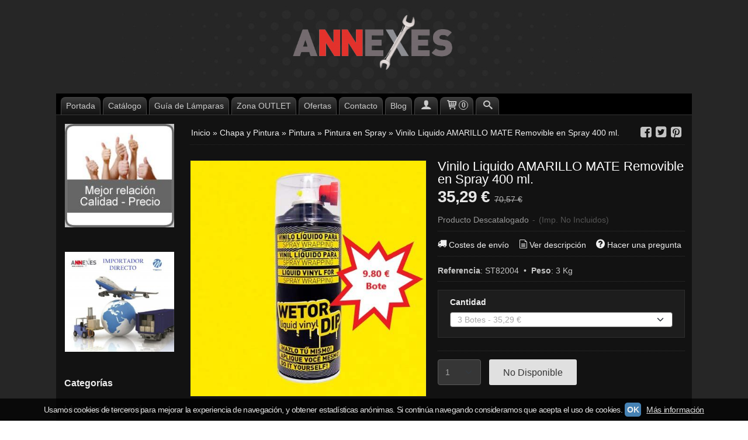

--- FILE ---
content_type: text/html; charset=utf-8
request_url: https://www.annexes.es/p4708617-vinilo-liquido-amarillo-mate-removible-en-spray-400-ml.html
body_size: 24828
content:
<!DOCTYPE html>
<html lang="es" class="shop desktop dark header-theme product-view column2 in-the-box system-page user-guest url-id-4708617">    <head prefix="og: http://ogp.me/ns# fb: http://ogp.me/ns/fb# product: http://ogp.me/ns/product#">
        <meta http-equiv="Content-Type" content="text/html; charset=utf-8" />
<meta name="viewport" content="width=device-width, initial-scale=1.0" />
<meta name="language" content="es" />
<meta name="description" content="âLa revoluciÃ³n en la personalizaciÃ³n de vehÃ­culosââProtege y cambia de colorâWetor Dip es un producto innovador con el cual se pueden obtener..." />
<meta name="author" content="Annexes" />
<meta name="google-site-verification" content="qAtYbDrOYGYQ4IqIwZ__KXrc6QFzhYVrE8ew2jwhdgw" />
<meta name="msvalidate.01" content="2471A63192E333B9E5EC7BA1E9F6E481" />
<meta name="alexaVerifyID" content="" />
<meta name="p:domain_verify" content="e11a175ae5784325a5384a5c60c36f6f" />
<meta property="og:determiner" content="a" />
<meta property="og:locale" content="es_ES" />
<meta property="og:type" content="product.item" />
<meta property="og:title" content="Vinilo Liquido AMARILLO MATE Removible en Spray  400 ml." />
<meta property="og:url" content="https://www.annexes.es/p4708617-vinilo-liquido-amarillo-mate-removible-en-spray-400-ml.html" />
<meta property="og:description" content="âLa revoluciÃ³n en la personalizaciÃ³n de vehÃ­culosââProtege y cambia de colorâWetor Dip es un producto innovador con el cual se pueden obtener resultados espectaculares. El producto se aplica como una pintura y una vez seco queda como si..." />
<meta property="og:image" content="https://cdn.palbincdn.com/users/22912/images/wetor-dip-amarillo-mate-400-ml-1536101701.jpg" />
<meta property="og:image:alt" content="Vinilo Liquido AMARILLO MATE Removible en Spray 400 ml.: 35,29 € - Annexes" />
<meta property="og:image:width" content="500" />
<meta property="og:image:height" content="500" />
<meta property="product:price:amount" content="85.39" />
<meta property="product:price:currency" content="EUR" />
<meta property="product:sale_price:amount" content="42.70" />
<meta property="product:sale_price:currency" content="EUR" />
<meta property="product:availability" content="in stock" />
<meta property="product:category" content="Chapa y Pintura &gt; Pintura &gt;  Pintura en Spray" />
<meta property="product:condition" content="new" />
<meta property="product:retailer_item_id" content="4708617" />
<meta property="fb:app_id" content="198335206866025" />
<meta name="twitter:site" content="@" />
<meta name="twitter:creator" content="@" />
<meta name="twitter:title" content="Vinilo Liquido AMARILLO MATE Removible en Spray 400 ml.: 35,29 € - Annexes" />
<meta name="twitter:description" content="âLa revoluciÃ³n en la personalizaciÃ³n de vehÃ­culosââProtege y cambia de colorâWetor Dip es un producto innovador con el cual se pueden obtener..." />
<meta name="twitter:image" content="https://cdn.palbincdn.com/users/22912/images/wetor-dip-amarillo-mate-400-ml-1536101701.jpg" />
<meta name="twitter:label1" content="PRICE" />
<meta name="twitter:data1" content="35,29 €" />
<meta name="twitter:label2" content="CATEGORY" />
<meta name="twitter:data2" content="Pintura en Spray" />
<meta name="twitter:label3" content="STOCK" />
<meta name="twitter:data3" content="" />
<meta name="twitter:card" content="summary" />
<link rel="preconnect" href="https://cdn.palbincdn.com" />
<link crossorigin="anonymous" rel="preconnect" href="https://cdn.palbincdn.com" />
<link rel="preconnect" href="https://cdn-2.palbincdn.com" />
<link rel="dns-prefetch" href="https://cdn.palbincdn.com" />
<link rel="dns-prefetch" href="https://cdn-2.palbincdn.com" />
<link rel="dns-prefetch" href="//connect.facebook.net" />
<link rel="dns-prefetch" href="//www.facebook.com" />
<link rel="dns-prefetch" href="//static.ak.facebook.com" />
<link rel="dns-prefetch" href="//fbstatic-a.akamaihd.net" />
<link rel="dns-prefetch" href="//www.google.com" />
<link rel="dns-prefetch" href="//fonts.googleapis.com" />
<link rel="dns-prefetch" href="//apis.google.com" />
<link rel="dns-prefetch" href="//translate.google.com" />
<link rel="dns-prefetch" href="//translate.googleapis.com" />
<link rel="dns-prefetch" href="//stats.g.doubleclick.net" />
<link rel="dns-prefetch" href="//www.gstatic.com" />
<link rel="canonical" href="https://www.annexes.es/p4708617-vinilo-liquido-amarillo-mate-removible-en-spray-400-ml.html" />
<link rel="shortcut icon" type="image/x-icon" href="/users/22912/shop/favicon.ico" />
<link title="RSS Feed" rel="alternate" type="application/rss+xml" href="https://www.annexes.es/blog/rss" />
<link rel="stylesheet" type="text/css" href="https://cdn.palbincdn.com/assets/dfdb29cb/listview/styles.css" />
<link rel="stylesheet" type="text/css" href="/css/jquery-ui/dark/jquery-ui-art.min.css" />
<link rel="stylesheet" type="text/css" href="https://cdn.palbincdn.com/assets/XFlexSlider/flexslider.min.css" />
<link rel="stylesheet" type="text/css" href="https://cdn-2.palbincdn.com/themes/Black Room/style.min.css" />
<link rel="stylesheet" type="text/css" href="https://cdn-2.palbincdn.com/css/shop-base.css?584" />
<link rel="stylesheet" type="text/css" href="https://cdn-2.palbincdn.com/css/form.css?584" />
<link rel="stylesheet" type="text/css" href="/" />
<style type="text/css">
/*<![CDATA[*/
#colorbox,#cboxOverlay,#cboxWrapper{position:absolute;top:0;left:0;z-index:9999;overflow:hidden}#cboxWrapper{max-width:none}#cboxOverlay{position:fixed;width:100%;height:100%}#cboxMiddleLeft,#cboxBottomLeft{clear:left}#cboxContent{position:relative}#cboxLoadedContent{overflow:auto;-webkit-overflow-scrolling:touch}#cboxTitle{margin:0}#cboxLoadingOverlay,#cboxLoadingGraphic{position:absolute;top:0;left:0;width:100%;height:100%}#cboxPrevious,#cboxNext,#cboxClose,#cboxSlideshow{cursor:pointer}.cboxPhoto{float:left;margin:auto;border:0;display:block;max-width:none;-ms-interpolation-mode:bicubic}.cboxIframe{width:100%;height:100%;display:block;border:0}#colorbox,#cboxContent,#cboxLoadedContent{box-sizing:content-box;-moz-box-sizing:content-box;-webkit-box-sizing:content-box}#cboxOverlay{background:rgba(0,0,0,0.85)}#colorbox{outline:0}#cboxContent{background:#fff;overflow:hidden}.dark #cboxContent{background:#222}.cboxIframe{background:#fff}.dark .cboxIframe{background:#222}#cboxError{padding:50px;border:1px solid #ccc}#cboxLoadedContent{margin-bottom:40px}.cboxFullContent #cboxLoadedContent{margin-bottom:0px}#cboxTitle{position:absolute;bottom:4px;left:0;text-align:center;width:96%;color:#949494;padding:10px 2% 0px 2%}#cboxCurrent{position:absolute;bottom:9px;left:58px;color:#949494}#cboxLoadingOverlay{background:url(/assets/JColorBox/css/images/light/loading_background.png) no-repeat center center}#cboxLoadingGraphic{background:url(/assets/JColorBox/css/images/light/loading.gif) no-repeat center center}.dark #cboxLoadingOverlay{background:url(/assets/JColorBox/css/images/dark/loading_background.png) no-repeat center center}.dark #cboxLoadingGraphic{background:url(/assets/JColorBox/css/images/dark/loading.gif) no-repeat center center}#cboxPrevious:active,#cboxNext:active,#cboxSlideshow:active,#cboxClose:active{outline:0}#cboxSlideshow{bottom:4px;right:30px;color:#0092ef}#cboxPrevious{background-image:url(/assets/JColorBox/css/images/light/left-arrow.svg)}.dark #cboxPrevious{background-image:url(/assets/JColorBox/css/images/dark/left-arrow.svg)}#cboxNext{left:27px;background-image:url(/assets/JColorBox/css/images/light/right-arrow.svg)}.dark #cboxNext{background-image:url(/assets/JColorBox/css/images/dark/right-arrow.svg)}#cboxClose{top:10px;right:10px;background-image:url(/assets/JColorBox/css/images/light/close.svg);width:30px;height:30px}.dark #cboxClose{background-image:url(/assets/JColorBox/css/images/dark/close.svg)}.cbox-button{position:absolute;border:none;padding:0;margin:0;overflow:visible;width:auto;background-color:transparent;text-indent:-9999px;background-repeat:no-repeat;background-position:center center;-webkit-background-size:contain;background-size:contain}.cbox-button.cbox-nav-button{bottom:8px;left:0;background-size:contain;width:25px;height:20px}
/*]]>*/
</style>
<style type="text/css">
/*<![CDATA[*/
        .cboxZoom #cboxLoadedContent {cursor: zoom-in}
        .cboxZoom #cboxLoadedContent:after { font-family: "shop-icons"; content: '\f903'; position: absolute; top: 6px; left: 6px; color: rgba(255,255,255,0.75); z-index: 1; }
        .cboxZoom #cboxLoadedContent:before { content: ''; position: absolute; top: 0; left: 0; border-color: rgba(0,0,0,0.9) transparent transparent rgba(0,0,0,0.9); border-style: solid; border-width: 20px 20px 25px 25px; height: 0px; width: 0px; z-index: 1; }
        .cboxZoom .cboxPhotoZoom {position: absolute; top: 0; left: 0; width: 100%; height: 100%; background-repeat: no-repeat; background-position: center; background-size: cover; transition: transform .35s ease-out;}
/*]]>*/
</style>
<style type="text/css">
/*<![CDATA[*/
#loading{background-repeat:no-repeat;background-position:center center;position:fixed;z-index:999999;top:50%;left:50%;transform:translate(-50%, -50%);opacity:0.8;background-color:#CCC;border-radius:50%;display:none;text-align:center;color:#666}#loading-wrapper{background-color:black;height:100%;width:100%;left:0;top:0;margin:0 auto;opacity:0.4;overflow:hidden;position:fixed;z-index:999998}#loading-message{color:rgba(255, 255, 255, 0.8);position:absolute;bottom:0px;margin-bottom:-2em;width:200%;text-align:center;margin-left:-50%}
/*]]>*/
</style>
<style type="text/css">
/*<![CDATA[*/
.grecaptcha-badge { display: none !important; }
/*]]>*/
</style>
<style type="text/css">
/*<![CDATA[*/
.shopping-cart-content table td{vertical-align:middle;padding:3px 0px;font-size:0.9em;border-bottom:1px dotted #ccc;border-bottom:1px dashed rgba(125,125,125,0.2) !important}.shopping-cart-content .shopping-cart-subtotal,.shopping-cart-content .shopping-cart-subtotal a{margin-top:4px;clear:both;text-align:right}
/*]]>*/
</style>
<style type="text/css">
/*<![CDATA[*/
.hideall .init-hidden {display:none} .hideall .init-invisible, .hideall .animated-hide.animated {visibility:hidden}
/*]]>*/
</style>
<style type="text/css">
/*<![CDATA[*/
.tlite{background:#111;color:white;font-family:sans-serif;font-size:0.8rem;font-weight:normal;text-decoration:none;text-align:left;padding:0.6em 0.75rem;border-radius:4px;position:absolute;opacity:0;visibility:hidden;transition:opacity 0.4s;white-space:nowrap;box-shadow:0 0.5rem 1rem -0.5rem black;z-index:1000;-webkit-backface-visibility:hidden}.tlite-table td,.tlite-table th{position:relative}.tlite-visible{visibility:visible;opacity:0.9}.tlite::before{content:' ';display:block;background:inherit;width:10px;height:10px;position:absolute;transform:rotate(45deg)}.tlite-n::before{top:-3px;left:50%;margin-left:-5px}.tlite-nw::before{top:-3px;left:10px}.tlite-ne::before{top:-3px;right:10px}.tlite-s::before{bottom:-3px;left:50%;margin-left:-5px}.tlite-se::before{bottom:-3px;right:10px}.tlite-sw::before{bottom:-3px;left:10px}.tlite-w::before{left:-3px;top:50%;margin-top:-5px}.tlite-e::before{right:-3px;top:50%;margin-top:-5px}
/*]]>*/
</style>
<style type="text/css">
/*<![CDATA[*/
select{background:#363636;-webkit-border-radius:4px;-moz-border-radius:4px;border-radius:4px;border:1px solid #595959;margin:0 auto;width:100%;padding:4px 0;color:#A8A8A8 !important;font-size:14px;font-family:Arial, 'Arial Unicode MS', Helvetica, Sans-Serif;font-weight:normal;font-style:normal;text-shadow:none;margin:0px}body{font-size:14px;font-family:Arial, 'Arial Unicode MS', Helvetica, Sans-Serif}#header-logo{text-align:center}.blockquote-border{border:1px solid #2E2E2E}.blockquote-background{background:rgba(46, 46, 46, 0.42) url('images/postquote.png') no-repeat scroll;color:#F0F0F0;background-image:none}.blockquote-box{border:1px solid #2E2E2E;background:rgba(46, 46, 46, 0.42) url('images/postquote.png') no-repeat scroll;color:#F0F0F0;background-image:none}.art-postcontent .blockquote-box a,.art-postcontent .blockquote-box a.featured-product-title-link,.art-postcontent .blockquote-box a.featured-product-title-link:visited,.art-postcontent .blockquote-box a.featured-product-title-link:hover,.art-postcontent .blockquote-box h1,.art-postcontent .blockquote-box h2,.art-postcontent .blockquote-box h3,.art-postcontent .blockquote-box h4,.art-postcontent .blockquote-background h5,.art-postcontent .blockquote-box h6{color:#F0F0F0}.art-postcontent .blockquote-background a,.art-postcontent .blockquote-background a.featured-product-title-link,.art-postcontent .blockquote-background a.featured-product-title-link:visited,.art-postcontent .blockquote-background a.featured-product-title-link:hover,.art-postcontent .blockquote-background h1,.art-postcontent .blockquote-background h2,.art-postcontent .blockquote-background h3,.art-postcontent .blockquote-background h4,.art-postcontent .blockquote-background h5,.art-postcontent .blockquote-background h6{color:#F0F0F0}div.form fieldset{border:1px solid #2E2E2E}.ui-dialog-titlebar.ui-widget-header{border:1px solid #2E2E2E;background:rgba(46, 46, 46, 0.42) url('images/postquote.png') no-repeat scroll;color:#F0F0F0;background-image:none}.ui-accordion-header-icon,.ui-accordion-header .ui-icon{float:right}.ui-accordion-content{border:1px solid #2E2E2E;padding:1em 0.5em;border-top:none}h3.ui-accordion-header,h4.ui-accordion-header{border:1px solid #2E2E2E;background:rgba(46, 46, 46, 0.42) url('images/postquote.png') no-repeat scroll;color:#F0F0F0;background-image:none;margin:0px;padding:0px;padding:10px}body #cboxContent{background:#121212}body #cboxLoadedContent{background:#121212}body .ui-widget-content{background:#121212}body .ui-dialog{background:#262626;background-image:none}body .ui-dialog .ui-dialog-content{background:#121212}.art-postcontent a.h4-link-color,.art-postcontent a.h4-link-color:visited,.art-postcontent a.h4-link-color:hover{color:#C4C4C4}.art-postcontent a.h5-link-color,.art-postcontent a.h5-link-color:visited,.art-postcontent a.h5-link-color:hover{color:#C4C4C4}
/*]]>*/
</style>
<style type="text/css">
/*<![CDATA[*/
.missing-money-to-free-shipping{display:block !important}
/*]]>*/
</style>
<style type="text/css">
/*<![CDATA[*/
.back-to-top{position:fixed;bottom:2.5em;right:0px;text-decoration:none;color:#000000;background-color:rgba(235, 235, 235, 0.80);font-weight:700;font-size:2em;padding:10px;display:none;border-radius:4px 0px 0px 4px}.back-to-top:hover{background-color:rgba(135, 135, 135, 0.50)}
/*]]>*/
</style>
<style type="text/css">
/*<![CDATA[*/
#cookieAlert{margin:0px;padding:0px;position:fixed;vertical-align:baseline;width:100%;z-index:99999;background:#333;background:rgba(0,0,0,0.75);color:#e0e0e0}.cookieAlertInner{display:block;padding:10px 10px !important;margin:0px;text-align:center;vertical-align:baseline;background:0}.cookieAlertInner .cookieAlertText{margin-bottom:20px !important;font-weight:400 !important;letter-spacing:-0.05em}.cookieAlertInner a.cookieAlertOkButton{padding:4px;background:#4682B4;text-decoration:none;color:#eee;border-radius:5px;letter-spacing:-0.03em}.cookieAlertInner a.cookieAlertLearnMore{padding-left:5px;text-decoration:underline;color:#ddd;letter-spacing:-0.03em}#cookieAlert{bottom:0px}
/*]]>*/
</style>
<style type="text/css">
/*<![CDATA[*/
#goog-gt-tt,.goog-tooltip.skiptranslate,.goog-tooltip,body > .skiptranslate{display:none !important;width:0px !important;height:0px !important;visibility:hidden !important}body > .skiptranslate > .goog-te-banner-frame.skiptranslate{display:none !important;visibility:hidden;position:absolute;opacity:0;top:0px;width:0px;height:0px;left:-10000px}body .goog-text-highlight{background-color:inherit;-webkit-box-shadow:inherit;-moz-box-shadow:inherit;box-shadow:inherit;box-sizing:inherit;-webkit-box-sizing:inherit;-moz-box-sizing:inherit;position:inherit}body{top:auto !important;position:static !important;min-height:0 !important}
/*]]>*/
</style>
<script type="text/javascript" src="https://cdn.palbincdn.com/js/jquery/jquery-1.9.1.min.js"></script>
<script type="text/javascript" src="https://cdn.palbincdn.com/js/jquery/jquery.ba-bbq.min.js" async="async"></script>
<script type="text/javascript" src="https://cdn.palbincdn.com/js/jquery/jquery-ui-1.9.2.custom.min.js"></script>
<script type="text/javascript" src="https://www.googletagmanager.com/gtag/js?id=UA-112855801-1" async="async"></script>
<script type="text/javascript" src="https://cdn.palbincdn.com/assets/LazySizes/lazysizes.min.js" async="async"></script>
<script type="text/javascript">
/*<![CDATA[*/
            <!-- Global site tag (gtag.js)-->
            window.dataLayer = window.dataLayer || [];
            function gtag(){dataLayer.push(arguments);}
            gtag('js', new Date());
			gtag('set', 'user_properties', {})
window.LoadingWidgetAssetsUrl = 'https://cdn.palbincdn.com/assets/LoadingWidget';
            gtag('config', 'UA-112855801-1', {"groups":"analytics"});
$(function(){var defaults={maxWrapperOpacity:0,maxOpacity:0.8,animationDuration:600,message:'',name:''};this.$divs=[]
function LoadingConstructor(config){if(window.Loading)return window.Loading;if(!config)config={};this.$wrapper=$('<div id="loading-wrapper"></div>').appendTo('body').hide();this.$el=$('<div id="loading"><div id="loading-message"></div></div>').appendTo('body').hide();this.$divs=[this.$wrapper,this.$el];$.extend(this,defaults,config)};LoadingConstructor.prototype={show:function(maxWrapperOpacity,message,gifName,size,name){if(this.name)return;this.name=name;var maxWrapperOpacity=(typeof maxWrapperOpacity==="undefined")?0.5:maxWrapperOpacity,message=(typeof message==="undefined")?'':message;if(gifName){gifUrl=window.LoadingWidgetAssetsUrl+'/'+gifName;this.$el[0].style.setProperty('--loading-gif','url('+gifUrl+')')}else this.$el[0].style.removeProperty('--loading-gif');if(size){this.$el[0].style.setProperty('--loading-size',size)}else this.$el[0].style.removeProperty('--loading-size');this.$el.find('#loading-message').html(message);this.$wrapper.show().css('opacity',0).animate({opacity:maxWrapperOpacity},this.animationDuration);this.$el.show().css('opacity',0).animate({opacity:this.maxOpacity},this.animationDuration)},hide:function(name){if(!this.name||name===true||this.name==name){this.name="";$(this.$divs).each(function(){$(this).animate({opacity:0},this.animationDuration,function(){$(this).hide()})})}}};window.Loading=new LoadingConstructor()})
document.documentElement.className+=' hideall'
var setHMenuOpenDirection=function(a){return(function(a){setTimeout(function(){setHMenuOpenDirection(a)},1)})}(jQuery),setPopupVMenuOpenDirection=function(b){return(function(b){setTimeout(function(){setPopupVMenuOpenDirection(b)},1)})}(jQuery),fixPopupVMenu=function(c){return(function(c){setTimeout(function(){fixPopupVMenu(c)},1)})}(jQuery),setOpenSubmenuWithNoReload=function(d){return(function(d){setTimeout(function(){setOpenSubmenuWithNoReload(d)},1)})}(jQuery),setOpenSubmenuWithHover=function(d){return(function(d){setTimeout(function(){setOpenSubmenuWithHover(d)},1)})}(jQuery),responsiveDesign=1;$(document).ready(function(){$.ajax({dataType:"script",cache:true,url:"https://cdn-2.palbincdn.com/themes/Black Room/script.min.js"}).done(function(script,textStatus){if(false)$.ajax({dataType:"script",cache:true,url:"https://cdn-2.palbincdn.com/themes/Black Room/script.responsive.min.js"})})})
/*]]>*/
</script>
<title>Vinilo Liquido AMARILLO MATE Removible en Spray 400 ml.: 35,29 € - Annexes</title>
<!-- Hide Elements Trick -->
<link as="font" crossorigin="anonymous" rel="preload" href="https://cdn-2.palbincdn.com/css/iconSet/basic-shop-icons/fonts/shop-icons.woff?450" /><link href='https://cdn-2.palbincdn.com/css/iconSet/basic-shop-icons/style.css?584' rel='stylesheet' rel='preload' as='style'>
    </head>

    <body><script type="text/javascript">
/*<![CDATA[*/
function activateTab(artTab, tab) {
				artTab.tabs('option', 'active', artTab.find(tab.prop('tagName')).index(tab));
		   }
/*]]>*/
</script>

				<div id="art-main">
    
    
<div class="header-wrapper">    <header class="art-header">        <div class="art-shapes">
        
            </div>
        
        

 
<div class="art-positioncontrol art-positioncontrol-1135223273" id="header-logo"><span class="header-logo-span"></span><a class="header-logo-link" href="/"><img class="header-logo-img" src="/users/22912/shop/logo.jpg?4025481442" alt="Vinilo Liquido AMARILLO MATE Removible en Spray 400 ml.: 35,29 € - Annexes" /></a></div> 
     </header></div>
    <div id="sheet-content" class="art-sheet clearfix">
        
<nav class="pal-main-nav art-nav">	<div class="art-nav-inner">				<ul class="art-hmenu" id="shop-menu">
<li id="item-portada"><a href="/">Portada</a></li>
<li id="item-catalogo"><a href="javascript:void(0)">Catálogo</a>
<ul>
<li><a href="/c239854-lamparas-automocion.html">Lámparas Automoción</a>
<ul>
<li><a href="/c239857-lamparas-xenon.html">Lámparas Xenón</a>
<ul>
<li><a href="/c240024-d1s.html">D1S</a></li>
<li><a href="/c240025-d1r.html">D1R</a></li>
<li><a href="/c240032-d2r.html">D2R</a></li>
<li><a href="/c240033-d2s.html">D2S</a></li>
<li><a href="/c240034-d3r.html">D3R</a></li>
<li><a href="/c240035-d3s.html">D3S</a></li>
<li><a href="/c240142-d8s.html">D8S</a></li>
<li><a href="/c240145-d4r.html">D4R</a></li>
<li><a href="/c240147-d4s.html">D4S</a></li>
</ul>
</li>
<li><a href="/c239855-lamparas-halogenas-12v.html">Lámparas Halógenas 12V</a></li>
<li><a href="/c239858-lamparas-auxiliares-12v.html">Lámparas Auxiliares 12V</a></li>
<li><a href="/c241061-lamparas-halogenas-24v.html">Lámparas Halógenas 24V</a></li>
<li><a href="/c241062-lamparas-auxiliares-24v.html">Lámparas Auxiliares 24V</a></li>
<li><a href="/c264899-lamparas-led.html">Lámparas LED</a>
<ul>
<li><a href="/c264900-leds-faros-principales.html">LEDs Faros Principales</a></li>
<li><a href="/c264901-leds-auxiliares.html">LEDs Auxiliares</a></li>
<li><a href="/c424580-duos-led.html">Duos LED</a></li>
</ul>
</li>
<li><a href="/c341297-duos-powertec.html">Duos Powertec</a></li>
</ul>
</li>
<li><a href="/c302698-angel-eyes-bmw.html">Angel Eyes BMW</a></li>
<li><a href="/c260293-kits-xenon.html">Kits Xenón</a>
<ul>
<li><a href="/c260294-kits-xenon-digital-slim.html">Kits Xenón Digital Slim</a></li>
<li><a href="/c260295-kit-xenon-digital-canbus-pro.html">Kit Xenón Digital CANbus Pro</a></li>
<li><a href="/c260468-balastros-xenon.html">Balastros Xenón</a></li>
</ul>
</li>
<li><a href="/c278601-kits-led.html">Kits LED</a>
<ul>
<li><a href="/c301563-kit-led-basic-high-power.html">Kit LED Basic High Power</a></li>
<li><a href="/c301565-kits-led-platinum.html">Kits LED Platinum</a></li>
</ul>
</li>
<li><a href="/c302750-plafones-de-matricula.html">Plafones de Matrícula</a></li>
<li><a href="/c273367-sensores-de-aparcamiento.html">Sensores de Aparcamiento</a></li>
<li><a href="/c349340-componentes-electricos.html">Componentes Eléctricos</a>
<ul>
<li><a href="/c349341-fusibles.html">Fusibles</a></li>
</ul>
</li>
<li><a href="/c341493-pulido-de-faros-delanteros.html">Pulido de Faros Delanteros</a></li>
<li><a href="/c257004-reparacion-de-pilotos-traseros.html">Reparación de Pilotos Traseros</a></li>
<li><a href="/c243845-lamparas-portatiles-de-taller.html">Lámparas Portátiles de Taller</a></li>
<li><a href="/c430397-maquinaria-a-bateria.html">Maquinaria a Batería</a>
<ul>
<li><a href="/c430398-milwaukee.html">Milwaukee</a></li>
</ul>
</li>
<li><a href="/c244513-arandelas-de-carter.html">Arandelas de Carter</a>
<ul>
<li><a href="/c382709-turismos.html">TURISMOS</a>
<ul>
<li><a href="/c382694-alfa-romeo.html">Alfa Romeo</a></li>
<li><a href="/c382718-audi.html">Audi</a></li>
<li><a href="/c382830-bmw.html">BMW</a></li>
<li><a href="/c382695-chevrolet.html">Chevrolet</a></li>
<li><a href="/c383012-chrysler.html">Chrysler</a></li>
<li><a href="/c382527-dacia.html">Dacia</a></li>
<li><a href="/c383011-daewoo.html">Daewoo</a></li>
<li><a href="/c383018-daihatsu.html">Daihatsu</a></li>
<li><a href="/c382519-fiat.html">Fiat</a></li>
<li><a href="/c382483-ford.html">Ford</a></li>
<li><a href="/c382848-honda.html">Honda</a></li>
<li><a href="/c382849-hyundai.html">Hyundai</a></li>
<li><a href="/c382484-jaguar.html">Jaguar</a></li>
<li><a href="/c382696-jeep.html">Jeep</a></li>
<li><a href="/c382850-kia.html">Kia</a></li>
<li><a href="/c382697-lancia.html">Lancia</a></li>
<li><a href="/c383016-land-rover.html">Land Rover</a></li>
<li><a href="/c383017-lesus.html">Lesus</a></li>
<li><a href="/c382485-mazda.html">Mazda</a></li>
<li><a href="/c382831-mercedes-benz.html">Mercedes Benz</a></li>
<li><a href="/c382528-mini.html">Mini</a></li>
<li><a href="/c382520-mitsubishi.html">Mitsubishi</a></li>
<li><a href="/c382525-nissan.html">Nissan</a></li>
<li><a href="/c382488-opel.html">Opel</a></li>
<li><a href="/c382851-porsche.html">Porsche</a></li>
<li><a href="/c382481-psa.html">PSA</a></li>
<li><a href="/c382524-renault.html">Renault</a></li>
<li><a href="/c382521-rover.html">Rover</a></li>
<li><a href="/c382698-saab.html">Saab</a></li>
<li><a href="/c383014-seat.html">Seat</a></li>
<li><a href="/c383015-skoda.html">Skoda</a></li>
<li><a href="/c383013-smart.html">Smart</a></li>
<li><a href="/c382852-subaru.html">Subaru</a></li>
<li><a href="/c382844-suzuki.html">Suzuki</a></li>
<li><a href="/c382517-toyota.html">Toyota</a></li>
<li><a href="/c383091-vag-audi-seat-skoda-volkswagen.html">VAG (Audi, Seat, Skoda, Volkswagen)</a></li>
<li><a href="/c382699-vauxhall.html">Vauxhall</a></li>
<li><a href="/c382719-volkswagen.html">Volkswagen</a></li>
<li><a href="/c382522-volvo.html">Volvo</a></li>
</ul>
</li>
<li><a href="/c382704-camiones-y-autobuses.html">CAMIONES y AUTOBUSES</a>
<ul>
<li><a href="/c382708-daf.html">DAF</a></li>
<li><a href="/c382715-mercedes.html">Mercedes</a></li>
<li><a href="/c382716-neoplan.html">Neoplan</a></li>
<li><a href="/c382707-renault.html">Renault</a></li>
<li><a href="/c382717-setra.html">Setra</a></li>
<li><a href="/c382999-man.html">Man</a></li>
<li><a href="/c383001-iveco.html">Iveco</a></li>
</ul>
</li>
<li><a href="/c382727-motos.html">MOTOS</a>
<ul>
<li><a href="/c382728-bmw.html">BMW</a></li>
</ul>
</li>
</ul>
</li>
<li><a href="/c380922-tornillos-de-carter.html">Tornillos de Carter</a>
<ul>
<li><a href="/c382713-turismos.html">TURISMOS</a>
<ul>
<li><a href="/c381928-audi.html">Audi</a></li>
<li><a href="/c382169-citroen.html">Citroën</a></li>
<li><a href="/c382193-ford.html">Ford</a></li>
<li><a href="/c381975-honda.html">Honda</a></li>
<li><a href="/c382194-mazda.html">Mazda</a></li>
<li><a href="/c381929-mini.html">Mini</a></li>
<li><a href="/c381976-mitsubishi.html">Mitsubishi</a></li>
<li><a href="/c382145-opel.html">Opel</a></li>
<li><a href="/c381977-peugeot.html">Peugeot</a></li>
<li><a href="/c382195-porsche.html">Porsche</a></li>
<li><a href="/c382196-seat.html">Seat</a></li>
<li><a href="/c382197-skoda.html">Skoda</a></li>
<li><a href="/c382198-volkswagen.html">Volkswagen</a></li>
<li><a href="/c381930-volvo.html">Volvo</a></li>
</ul>
</li>
<li><a href="/c382714-camiones-y-autobuses.html">CAMIONES y AUTOBUSES</a></li>
</ul>
</li>
<li><a href="/c245562-chapa-y-pintura.html">Chapa y Pintura</a>
<ul>
<li><a href="/c248194-pintura.html">Pintura</a>
<ul>
<li><a href="/c245601-anexos-tecnicos.html">Anexos Técnicos</a></li>
<li><a href="/c245625-cintas-tecnicas-y-enmascarado.html">Cintas Técnicas y Enmascarado</a></li>
<li><a href="/c249853-imprimaciones-y-aparejos.html">Imprimaciones y Aparejos</a></li>
<li><a href="/c249855-masillas.html">Masillas</a></li>
<li><a href="/c341668-pintura-en-spray.html">Pintura en Spray</a></li>
</ul>
</li>
<li><a href="/c248195-chapa.html">Chapa</a>
<ul>
<li><a href="/c249071-reparacion-de-plasticos.html">Reparación de Plásticos.</a></li>
</ul>
</li>
</ul>
</li>
<li><a href="/c255220-grapas-de-carroceria.html">Grapas de Carroceria</a>
<ul>
<li><a href="/c255221-universales.html">Universales</a>
<ul>
<li><a href="/c255222-tornillos.html">Tornillos</a></li>
<li><a href="/c255223-universales-metalicas.html">Universales Metálicas</a></li>
<li><a href="/c255224-clips-metalicos.html">Clips Metálicos</a></li>
<li><a href="/c255225-remaches-especiales.html">Remaches Especiales.</a></li>
<li><a href="/c255227-tacos-plasticos.html">Tacos Plásticos</a></li>
<li><a href="/c255228-remaches-plasticos.html">Remaches Plásticos</a></li>
<li><a href="/c255229-botones-de-fijacion-plasticos.html">Botones de Fijación Plásticos</a></li>
<li><a href="/c346370-bombas-parabrisas.html">Bombas Parabrisas</a></li>
<li><a href="/c348340-tubos-empalmes.html">Tubos Empalmes</a></li>
</ul>
</li>
<li><a href="/c255712-bmw.html">BMW</a></li>
<li><a href="/c346226-chevrolet-daewoo.html">Chevrolet / Daewoo</a></li>
<li><a href="/c346227-chrysler-dodge-jeep.html">Chrysler / Dodge / Jeep</a></li>
<li><a href="/c346228-dahiatsu.html">Dahiatsu</a></li>
<li><a href="/c346229-dacia.html">Dacia</a></li>
<li><a href="/c346230-fiat-alfa-romeo-fiat-lancia.html">Fiat ( Alfa Romeo / Fiat / Lancia )</a></li>
<li><a href="/c346231-ford.html">Ford</a></li>
<li><a href="/c346232-honda.html">Honda</a></li>
<li><a href="/c346233-hyundai-kia.html">Hyundai / Kia</a></li>
<li><a href="/c346234-lexus.html">Lexus</a></li>
<li><a href="/c346235-mazda.html">Mazda</a></li>
<li><a href="/c346236-mercedes-benz.html">Mercedes Benz</a></li>
<li><a href="/c346237-mini.html">Mini</a></li>
<li><a href="/c346238-mitsubishi.html">Mitsubishi</a></li>
<li><a href="/c346239-nissan.html">Nissan</a></li>
<li><a href="/c346240-opel.html">Opel</a></li>
<li><a href="/c346241-p-s-a-peugeot-citroen.html">P.S.A. ( Peugeot / Citröen )</a></li>
<li><a href="/c346242-renault.html">Renault</a></li>
<li><a href="/c346243-rover-land-rover.html">Rover / Land Rover</a></li>
<li><a href="/c346244-seat-antiguos.html">Seat ( antiguos )</a></li>
<li><a href="/c346245-smart.html">Smart</a></li>
<li><a href="/c346246-subaru.html">Subaru</a></li>
<li><a href="/c346247-suzuki.html">Suzuki</a></li>
<li><a href="/c346248-toyota.html">Toyota</a></li>
<li><a href="/c346249-v-a-g-audi-seat-skoda-vw.html">V.A.G. ( Audi / Seat / Skoda / VW )</a></li>
<li><a href="/c346250-volvo.html">Volvo</a></li>
</ul>
</li>
<li><a href="/c247880-aire-acondicionado.html">Aire Acondicionado</a>
<ul>
<li><a href="/c250182-kits.html">Kits</a></li>
<li><a href="/c250266-utiles.html">Utiles</a></li>
</ul>
</li>
<li><a href="/c392938-fijacion.html">Fijación</a></li>
<li><a href="/c248052-pegamentos-y-adhesivos-tecnicos.html">Pegamentos y Adhesivos Técnicos</a>
<ul>
<li><a href="/c252420-adhesivos-tecnicos.html">Adhesivos Técnicos</a></li>
</ul>
</li>
<li><a href="/c248196-reparacion-de-neumaticos.html">Reparación de Neumáticos</a>
<ul>
<li><a href="/c248213-contrapesas.html">Contrapesas</a>
<ul>
<li><a href="/c248834-llanta-aluminio.html">Llanta Aluminio</a></li>
<li><a href="/c248836-llantas-de-acero.html">Llantas de Acero</a></li>
<li><a href="/c248841-adhesivas.html">Adhesivas</a></li>
<li><a href="/c248842-herramientas.html">Herramientas.</a></li>
</ul>
</li>
<li><a href="/c248847-valvulas.html">Valvulas</a></li>
<li><a href="/c248967-herramientas-valvulas.html">Herramientas Válvulas</a></li>
<li><a href="/c248970-tapones-y-obuses-de-valvula.html">Tapones y Obuses de Válvula.</a></li>
<li><a href="/c248996-quimicos-montaje-y-reparacion.html">Quimicos Montaje y Reparación.</a></li>
<li><a href="/c249949-insertos-y-parches.html">Insertos y Parches</a></li>
</ul>
</li>
<li><a href="/c249407-mecanica.html">Mecanica</a>
<ul>
<li><a href="/c249408-quimicos-mecanica.html">Quimicos mecánica</a></li>
</ul>
</li>
<li><a href="/c249425-pistolas-de-aplicacion.html">Pistolas de Aplicación.</a></li>
<li><a href="/c250509-corte-y-taladro.html">Corte y Taladro</a>
<ul>
<li><a href="/c250510-corte.html">Corte</a></li>
<li><a href="/c250511-taladro.html">Taladro</a>
<ul>
<li><a href="/c250512-puntos-de-soldadura.html">Puntos de Soldadura</a></li>
<li><a href="/c250513-acero-hss-g-alto-rendimiento.html">ACERO HSS-G  Alto Rendimiento</a></li>
<li><a href="/c250514-cobalto-hss-co.html">COBALTO  HSS-CO</a></li>
<li><a href="/c250515-titanio-hss-gtin.html">TITANIO HSS-G+TIN</a></li>
<li><a href="/c430020-brocas-especiales.html">Brocas Especiales.</a></li>
</ul>
</li>
<li><a href="/c430024-fresado.html">Fresado</a></li>
</ul>
</li>
<li><a href="/c429710-soldadura.html">Soldadura</a>
<ul>
<li><a href="/c429711-vestuario.html">Vestuario</a></li>
<li><a href="/c429712-accesorios.html">Accesorios</a></li>
<li><a href="/c429713-pantallas.html">Pantallas</a></li>
<li><a href="/c433856-soldadura-inverter-mma.html">Soldadura Inverter MMA</a></li>
</ul>
</li>
<li><a href="/c291904-seguridad-e-higiene-laboral.html">Seguridad e Higiene Laboral</a>
<ul>
<li><a href="/c429878-proteccion-personal.html">Protección Personal</a></li>
<li><a href="/c244564-guantes-desechables.html">Guantes Desechables</a></li>
<li><a href="/c291905-calzado-de-seguridad.html">Calzado de Seguridad</a>
<ul>
<li><a href="/c291913-good-year.html">Good Year</a></li>
<li><a href="/c428855-ferko.html">Ferko</a></li>
<li><a href="/c429678-dunlop.html">DUNLOP</a></li>
</ul>
</li>
<li><a href="/c355086-vestuario.html">Vestuario</a></li>
<li><a href="/c371868-complementos-taller.html">Complementos Taller</a></li>
<li><a href="/c434518-senalizacion.html">Señalización</a></li>
</ul>
</li>
<li><a href="/c375342-ofertas.html">Ofertas</a></li>
<li><a href="/c353564-zona-outlet.html">Zona OUTLET</a></li>
<li><a href="/c415485-cerrajeria.html">Cerrajeria.</a>
<ul>
<li><a href="/c430025-brocas-y-fresas.html">Brocas y Fresas</a></li>
<li><a href="/c430049-coronas.html">Coronas</a></li>
<li><a href="/c430396-maquinaria-a-bateria.html">Maquinaria a Bateria</a>
<ul>
<li><a href="/c430399-milwaukee.html">Milwaukee</a></li>
</ul>
</li>
</ul>
</li>
</ul>
</li>
<li id="item-guia-de-lamparas"><a href="/b14234-guia-de-lamparas.html">Guía de Lámparas</a></li>
<li id="item-zona-outlet"><a href="/c353564-zona-outlet.html">Zona OUTLET</a></li>
<li id="item-ofertas"><a href="/c375342-ofertas.html">Ofertas</a></li>
<li id="item-contacto"><a href="/site/contact">Contacto</a></li>
<li id="item-blog"><a href="/blog">Blog</a>
<ul>
<li><a href="/blog/c2293-general.html">General</a></li>
<li><a href="/blog/c2296-lamparas-xenon.html">Lámparas Xenón</a></li>
<li><a href="/blog/c2297-lamparas-led.html">Lámparas LED</a></li>
<li><a href="/blog/c2298-kits-xenon.html">Kits Xenón</a></li>
<li><a href="/blog/c2299-kits-led.html">Kits LED</a></li>
</ul>
</li>
<li class="user-top-menu-separator"><span></span></li>
<li class="customer-account-menu customer-shop-menu"><a class="customer-shop-menu" aria-label="Mi Cuenta" href="/login"><span class="customer-account icon-user shop-menu-icon"></span> <span class="customer-account-label customer-shop-menu-label">Mi Cuenta</span></a>
<ul>
<li><a href="/login">Acceder</a></li>
<li><a href="/register">Registrarse</a></li>
</ul>
</li>
<li class="shopping-cart-menu customer-shop-menu"><a class="customer-shop-menu" aria-label="Carrito" href="/shoppingcart/view"><span class="customer-shopping-cart icon-cart shop-menu-icon"></span><span class="customer-shopping-cart-counter">0</span> <span class="customer-shopping-cart-label customer-shop-menu-label">Carrito</span></a>
<ul>
<li id="shopping-cart-menu-subtotal"><a href="/shoppingcart/view">Total:&nbsp;<strong>0,00 €</strong></a></li>
<li class="shopping-cart-menu-links"><a href="/shoppingcart/view"><strong>Ver Carrito</strong></a></li>
</ul>
</li>
<li class="customer-search-menu customer-shop-menu"><a class="customer-search-menu-link customer-shop-menu" aria-label="Buscar..." href="javascript:void(0)"><span class="customer-search icon-search shop-menu-icon"></span> <span class="customer-search-label customer-shop-menu-label">Buscar...</span></a>
<ul>
<li class="customer-search-menu-form-wrapper"><a class="customer-search-menu-form-link" aria-label="Buscar" href="javascript:void(0)"><form id="menu-search-form" class="art-search focusmagic" action="/product/index" method="get"><input placeholder="Buscar..." id="menu-search-input" size="24" aria-label="Buscar..." type="text" value="" name="searchbox" /><button type="submit" id="menu-search-input-button" class="icon-search" name=""></button></form></a></li>
</ul>
</li>
</ul>

	</div></nav>
        <div class="art-layout-wrapper">        <div class="art-content-layout column2">
        <div class="art-content-layout-row">
            <aside class="art-layout-cell art-sidebar1 ">
                <div class="art-block clearfix" id="lateral-banner-84561">
<div class="art-blockcontent">
<div class="banner-lateral-wrapper banner-textimage">
            <img class="banner-lateral-image lazyload blur-up" data-srcset="https://cdn.palbincdn.com/users/22912/images/calidad_precio-1494492148@x512.jpg 512w, https://cdn.palbincdn.com/users/22912/images/calidad_precio-1494492148@x256.jpg 256w, https://cdn.palbincdn.com/users/22912/images/calidad_precio-1494492148@x128.jpg 128w" data-sizes="auto" data-src="https://cdn.palbincdn.com/users/22912/images/calidad_precio-1494492148.jpg" src="https://cdn.palbincdn.com/users/22912/images/calidad_precio-1494492148@x128--f[gb].jpg" alt="Calidad-Precio" />        </div></div>
</div><div class="art-block clearfix" id="lateral-banner-92320">
<div class="art-blockcontent">
<div class="banner-lateral-wrapper banner-textimage">
            <img class="banner-lateral-image lazyload blur-up" data-srcset="https://cdn.palbincdn.com/users/22912/images/o_1500413197_46dfb0af6a1fd8778e816ec98be28cf8-1506522322@x512.jpg 512w, https://cdn.palbincdn.com/users/22912/images/o_1500413197_46dfb0af6a1fd8778e816ec98be28cf8-1506522322@x256.jpg 256w, https://cdn.palbincdn.com/users/22912/images/o_1500413197_46dfb0af6a1fd8778e816ec98be28cf8-1506522322@x128.jpg 128w" data-sizes="auto" data-src="https://cdn.palbincdn.com/users/22912/images/o_1500413197_46dfb0af6a1fd8778e816ec98be28cf8-1506522322.jpg" src="https://cdn.palbincdn.com/users/22912/images/o_1500413197_46dfb0af6a1fd8778e816ec98be28cf8-1506522322@x128--f[gb].jpg" alt="Import" />        </div></div>
</div>                <div class="art-vmenublock clearfix" id="Categories">
<div class="art-vmenublockheader">
<span id = "Categories_title" class="t">Categorías</span>
</div>
<div class="art-vmenublockcontent">
<ul class="art-vmenu" id="categories-vmenu">
<li><a href="/c239854-lamparas-automocion.html">Lámparas Automoción</a></li>
<li><a href="/c302698-angel-eyes-bmw.html">Angel Eyes BMW</a></li>
<li><a href="/c260293-kits-xenon.html">Kits Xenón</a></li>
<li><a href="/c278601-kits-led.html">Kits LED</a></li>
<li><a href="/c302750-plafones-de-matricula.html">Plafones de Matrícula</a></li>
<li><a href="/c273367-sensores-de-aparcamiento.html">Sensores de Aparcamiento</a></li>
<li><a href="/c349340-componentes-electricos.html">Componentes Eléctricos</a></li>
<li><a href="/c341493-pulido-de-faros-delanteros.html">Pulido de Faros Delanteros</a></li>
<li><a href="/c257004-reparacion-de-pilotos-traseros.html">Reparación de Pilotos Traseros</a></li>
<li><a href="/c243845-lamparas-portatiles-de-taller.html">Lámparas Portátiles de Taller</a></li>
<li><a href="/c430397-maquinaria-a-bateria.html">Maquinaria a Batería</a></li>
<li><a href="/c244513-arandelas-de-carter.html">Arandelas de Carter</a></li>
<li><a href="/c380922-tornillos-de-carter.html">Tornillos de Carter</a></li>
<li><a href="/c245562-chapa-y-pintura.html">Chapa y Pintura</a></li>
<li><a href="/c255220-grapas-de-carroceria.html">Grapas de Carroceria</a></li>
<li><a href="/c247880-aire-acondicionado.html">Aire Acondicionado</a></li>
<li><a href="/c392938-fijacion.html">Fijación</a></li>
<li><a href="/c248052-pegamentos-y-adhesivos-tecnicos.html">Pegamentos y Adhesivos Técnicos</a></li>
<li><a href="/c248196-reparacion-de-neumaticos.html">Reparación de Neumáticos</a></li>
<li><a href="/c249407-mecanica.html">Mecanica</a></li>
<li><a href="/c249425-pistolas-de-aplicacion.html">Pistolas de Aplicación.</a></li>
<li><a href="/c250509-corte-y-taladro.html">Corte y Taladro</a></li>
<li><a href="/c429710-soldadura.html">Soldadura</a></li>
<li><a href="/c291904-seguridad-e-higiene-laboral.html">Seguridad e Higiene Laboral</a></li>
<li><a href="/c375342-ofertas.html">Ofertas</a></li>
<li><a href="/c353564-zona-outlet.html">Zona OUTLET</a></li>
<li><a href="/c415485-cerrajeria.html">Cerrajeria.</a></li>
</ul></div>
</div><div class="art-block clearfix" id="LanguageTranslatorArtlet">
<div class="art-blockheader">
<span id = "LanguageTranslatorArtlet_title" class="t">Idioma</span>
</div>
<div class="art-blockcontent">
    <div class="language-box">
        <a id="language-box-en" href="#en" rel="nofollow" title="English" class="flag flag-en" style="background-position:-0px -0px;"><img src="/images/resources/blank.png" height="16" width="16" alt="English"></a>
        <a id="language-box-fr" href="#fr" rel="nofollow" title="French" class="flag flag-fr" style="background-position:-200px -100px;"><img src="/images/resources/blank.png" height="16" width="16" alt="French"></a>
        <a id="language-box-de" href="#de" rel="nofollow" title="German" class="flag flag-de" style="background-position:-300px -100px;"><img src="/images/resources/blank.png" height="16" width="16" alt="German"></a>
        <a id="language-box-it" href="#it" rel="nofollow" title="Italian" class="flag flag-it" style="background-position:-600px -100px;"><img src="/images/resources/blank.png" height="16" width="16" alt="Italian"></a>
        <a id="language-box-pt" href="#pt" rel="nofollow" title="Portuguese" class="flag flag-pt" style="background-position:-300px -200px;"><img src="/images/resources/blank.png" height="16" width="16" alt="Portuguese"></a>
        <a id="language-box-ru" href="#ru" rel="nofollow" title="Russian" class="flag flag-ru" style="background-position:-500px -200px;"><img src="/images/resources/blank.png" height="16" width="16" alt="Russian"></a>
        <a id="language-box-es" href="#es" rel="nofollow" title="Spanish" class="flag flag-es" style="background-position:-600px -200px;"><img src="/images/resources/blank.png" height="16" width="16" alt="Spanish"></a>
        <a id="language-box-ca" href="#ca" rel="nofollow" title="Catalan" class="flag flag-ca" style="background-position:0px -300px;"><img src="/images/resources/blank.png" height="16" width="20" alt="Catalan"></a>
    </div>
</div>
</div><div class="art-block clearfix" id="ShoppingCart">
<div class="art-blockheader">
<span id = "ShoppingCart_title" class="t">Tu Carrito (0)</span>
</div>
<div class="art-blockcontent">
<div class="shopping-cart-content">
        El carrito de la compra está vacío</div></div>
</div><div class="art-block clearfix" id="SocialNetworks">
<div class="art-blockheader">
<span id = "SocialNetworks_title" class="t">Redes Sociales</span>
</div>
<div class="art-blockcontent">
<div id="social-networks">
    <div class="social-network-instagram"><a target="_blank" class="social-network-button social-network-link" style="background:#D22660" href="https://www.instagram.com/annexeslive/"><span class="social-network-icon icon-instagram-squared"></span>Instagram</a></div><div class="social-network-facebook"><a target="_blank" class="social-network-button social-network-link" style="background:#1478EB" href="https://www.facebook.com/Annexeslive/"><span class="social-network-icon icon-facebook-squared"></span>Facebook</a></div></div>
</div>
</div><div class="art-block clearfix" id="banner-discount-block">
<div class="art-blockheader">
<span id = "banner-discount-block_title" class="t">Cupones</span>
</div>
<div class="art-blockcontent">

<div class="init-hidden" id="banner-discount-unlock-dialog">
    <span> CÓDIGO Desbloqueado</span>
    <div class="banner-discount-code">GRATIS150</div>
    <a class="art-button view-more-button" href="/coupon/39560">Ver más</a></div><div class="init-hidden" id="facebook-like-dialog">
    <div style="font-size:1.3em">Haz "Me gusta" para desbloquear el CÓDIGO</div>
    <br class="br-space">
    <span class="facebook-like-button">
        <div class="fb-like" data-href="http://www.instagram.com/annexeslive/?type=coupon" data-layout="button_count" data-show-faces="false" data-width="100"></div>    </span>
    <span class="validate-facebook-like-wrapper init-hidden" style="vertical-align: bottom"> <span> ⇢ </span> <button class="validate-facebook-like art-button" style="height: 20px; font-size: 12px; line-height: 1;">Desbloquear</button></span>
    <style>#facebook-like-dialog .facebook-like-button .fb-like > span, #facebook-like-dialog .facebook-like-button .fb-like > span > iframe {width:114px !important; height:20px !important;}</style>
    <br class="br-space">
    <br class="br-space">
    <p class="facebook-like-note">Si ya eres fan, haz click previamente en <span style="font-family: Arial Unicode MS, Lucida Grande">&#10004;</span> y luego haz "Me gusta" de nuevo.</p>
</div>
<div class="banner-discount">
        <div class="banner-discount-name">
        <a href="/coupon/39560" class="banner-discount-link"> 
            Portes Gratis 150€        </a>
    </div>
<div class="banner-discount-image-wrapper">
    <a href="/coupon/39560" class="banner-discount-scissors"></a>
    <a href="/coupon/39560" class="banner-discount-value only-free-shipping widget">
        <span>Envíos gratis</span>    </a>
    <a href="/coupon/39560">
                        <img class="banner-discount-image lazyload" data-srcset="https://cdn.palbincdn.com/users/22912/images/enviogratis-2-1517258853@x1024--f[as].jpg.thumb 1024w, https://cdn.palbincdn.com/users/22912/images/enviogratis-2-1517258853@x512--f[as].jpg.thumb 512w, https://cdn.palbincdn.com/users/22912/images/enviogratis-2-1517258853@x384--f[as].jpg.thumb 384w, https://cdn.palbincdn.com/users/22912/images/enviogratis-2-1517258853@x256--f[as].jpg.thumb 256w, https://cdn.palbincdn.com/users/22912/images/enviogratis-2-1517258853@x128--f[as].jpg.thumb 128w" data-sizes="auto" srcset="[data-uri]" src="https://cdn.palbincdn.com/users/22912/images/enviogratis-2-1517258853.jpg.thumb" alt="Portes Gratis 150€" />    </a>
    </div>
<div class="banner-discount-button art-button-wrapper"> 
        <input class="art-button open-unlock-dialog-facebook" name="yt1" type="button" value="Desbloquear CÓDIGO" /></div>
    <script>
        $('.open-unlock-dialog-facebook').click(function() {
            var startTime = new Date();
            $( "#facebook-like-dialog" ).dialog("open");
            setTimeout(function(){
                $('.validate-facebook-like-wrapper').fadeIn();
            }, 7000);
            $('body').on('click', '.validate-facebook-like', function(event) {
                if ((new Date() - startTime)/1000 > 14) {
                    var dialog = $('#banner-discount-unlock-dialog');
                    $('.banner-discount-button').html(dialog.html());
                    dialog.dialog('open', function(){});
                    $( '#facebook-like-dialog' ).dialog('close');
                } else{ alert('Debes hacer like en el botón azul antes de desbloquear el cupón. Si ya le has hecho like, espera unos segundos y vuelve a intentar desbloquear.');}
            });
        });
    </script>
</div>  
<script type="text/javascript">
/*<![CDATA[*/
function countdown_clock(target_time,tag_id){today=new Date();now_time=Math.round(today.getTime()/1000.0);time_left=target_time-now_time;if(time_left<0){$('.timer').remove();$('.countdown-time').append('<div class="expired">Cupón CADUCADO</div>');return};days=Math.floor(time_left/(60*60*24));time_left%=(60*60*24);hours=Math.floor(time_left/(60*60));time_left%=(60*60);minutes=Math.floor(time_left/60);time_left%=60;seconds=time_left;$('#days-to-'+tag_id)[0].innerHTML=days+'d ';$('#hours-to-'+tag_id)[0].innerHTML=hours+'h ';$('#minutes-to-'+tag_id)[0].innerHTML=minutes+'m ';$('#seconds-to-'+tag_id)[0].innerHTML=seconds+'s';setTimeout('countdown_clock('+target_time+', '+tag_id+');',1e3)};$(document).ready(function(){$(document).on("click",'.ui-widget-overlay',function(){$("#facebook-like-dialog").dialog("close")})})
/*]]>*/
</script></div>
</div>                <div class="art-block clearfix" id="lateral-banner-88328">
<div class="art-blockcontent">
<div class="banner-lateral-wrapper banner-textimage">
            <img class="banner-lateral-image lazyload blur-up" data-srcset="https://cdn.palbincdn.com/users/22912/images/pago-seguro-es-1542819080@x512.png 512w, https://cdn.palbincdn.com/users/22912/images/pago-seguro-es-1542819080@x256.png 256w, https://cdn.palbincdn.com/users/22912/images/pago-seguro-es-1542819080@x128.png 128w" data-sizes="auto" data-src="https://cdn.palbincdn.com/users/22912/images/pago-seguro-es-1542819080.png" src="https://cdn.palbincdn.com/users/22912/images/pago-seguro-es-1542819080@x128--f[gb].png" alt="Formas de pago 2" />        </div></div>
</div>            </aside>
            <main class="art-layout-cell art-content" id="content">
                


<article id="product-sheet" class="art-post art-article">
    <div class="art-postmetadataheader clearfix responsive-phone-hidden">
        <div class="art-postheadericons art-metadata-icons">
            <div id="breadcrumbs">
                <div itemscope="itemscope" itemtype="http://schema.org/BreadcrumbList">
<span itemprop="itemListElement" itemscope="itemscope" itemtype="http://schema.org/ListItem"><a itemprop="item" href="/"><span itemprop="name">Inicio</span></a><meta itemprop="position" content="1" /></span> &raquo; <span itemprop="itemListElement" itemscope="itemscope" itemtype="http://schema.org/ListItem"><a itemprop="item" href="https://www.annexes.es/c245562-chapa-y-pintura.html"><span itemprop="name">Chapa y Pintura</span></a><meta itemprop="position" content="2" /></span> &raquo; <span itemprop="itemListElement" itemscope="itemscope" itemtype="http://schema.org/ListItem"><a itemprop="item" href="https://www.annexes.es/c248194-pintura.html"><span itemprop="name">Pintura</span></a><meta itemprop="position" content="3" /></span> &raquo; <span itemprop="itemListElement" itemscope="itemscope" itemtype="http://schema.org/ListItem"><a itemprop="item" href="https://www.annexes.es/c341668-pintura-en-spray.html"><span itemprop="name"> Pintura en Spray</span></a><meta itemprop="position" content="4" /></span> &raquo; <span>Vinilo Liquido AMARILLO MATE Removible en Spray  400 ml.</span></div>            </div>
            <div id="product-share">
                <a class="product-share-button share-facebook icon-facebook-squared" rel="nofollow" target="_blank" onClick="window.open(this.getAttribute(&#039;data-url&#039;) || this.href, this.target, &#039;width=800,height=400&#039;); return false;" data-url="/product/share?product_id=4708617&amp;socialNetwork=facebook" title="Share in facebook" href="#"><img src="/images/icons/social/20/transparent.png" alt="Share in facebook" /></a><a class="product-share-button share-twitter icon-twitter-squared" rel="nofollow" target="_blank" onClick="window.open(this.getAttribute(&#039;data-url&#039;) || this.href, this.target, &#039;width=800,height=400&#039;); return false;" data-url="/product/share?product_id=4708617&amp;socialNetwork=twitter" title="Share in twitter" href="#"><img src="/images/icons/social/20/transparent.png" alt="Share in twitter" /></a><a class="product-share-button share-pinterest icon-pinterest-squared" rel="nofollow" target="_blank" onClick="window.open(this.getAttribute(&#039;data-url&#039;) || this.href, this.target, &#039;width=800,height=400&#039;); return false;" data-url="/product/share?product_id=4708617&amp;socialNetwork=pinterest" title="Share in pinterest" href="#"><img src="/images/icons/social/20/transparent.png" alt="Share in pinterest" /></a>            </div>
        </div>
    </div>
    <br class="br-space responsive-phone-hidden"/>
    <div class="art-postcontent art-postcontent-0 clearfix product-inner-view product-inner-normal-view">
    <div class="art-content-layout-wrapper">
        <div class="art-content-layout">
            <div class="art-content-layout-row responsive-layout-row-2">
                <div id="product-image-cell" class="art-layout-cell">

                                        <div id="product-image-wrapper">
                        <a id="product-image-link" class="link-block" target="_blank" href="https://cdn.palbincdn.com/users/22912/images/wetor-dip-amarillo-mate-400-ml-1536101701.jpg"><img id="product-image" src="https://cdn.palbincdn.com/users/22912/images/wetor-dip-amarillo-mate-400-ml-1536101701.jpg" alt="Vinilo Liquido AMARILLO MATE Removible en Spray  400 ml." /></a>                        <p class="product-tag-wrapper">
                                                    </p>
                        <div class="product-image-ribbon product-image-ribbon-notavailable">No Disponible</div>
                    </div>
                    <div id="product-image-gallery">
                        <a id="product-gallery-5226313" class="product-gallery product-image-thumbnail-link featured-image" rel="product-gallery" href="https://cdn.palbincdn.com/users/22912/images/wetor-dip-amarillo-mate-400-ml-1536101701.jpg"><img class="product-image-thumbnail lazyload" data-srcset="https://cdn.palbincdn.com/users/22912/images/wetor-dip-amarillo-mate-400-ml-1536101701@x256--f[as].jpg.thumb 256w, https://cdn.palbincdn.com/users/22912/images/wetor-dip-amarillo-mate-400-ml-1536101701@x128--f[as].jpg.thumb 128w, https://cdn.palbincdn.com/users/22912/images/wetor-dip-amarillo-mate-400-ml-1536101701@x64--f[as].jpg.thumb 64w" data-sizes="auto" srcset="[data-uri]" src="https://cdn.palbincdn.com/users/22912/images/wetor-dip-amarillo-mate-400-ml-1536101701.jpg.thumb" alt="Vinilo Liquido AMARILLO MATE Removible en Spray  400 ml. [0]" /></a>                    </div>
                                    </div>
                <div id="product-details-cell" class="art-layout-cell">
                    <div id="product-meta-cell">
                                                <h1 id="product-name" class="art-postheader model-name">Vinilo Liquido AMARILLO MATE Removible en Spray  400 ml.</h1>
                                                <h3 id="product-price-tag">
                            <span id="product-main-price" class="notranslate">35,29 € </span>
                            <span id="product-old-price" class="old-price notranslate">70,57 €</span>
                                                    </h3>
                        <div id="product-offer" class="product-offer">
                            <span id="product-availability">Producto Descatalogado</span>
                            <span id="product-stock"></span>
                            <span class="availability-tax-separator">-</span>
                            <span class="product-tax">(Imp. No Incluidos)</span>
                        </div>
                        <hr class="hr-dotted product-offer-hr">
                        <div id="product-info-links" class="product-info-links">
                            <a id="shipping-cost-link" href="#li-product-shipping-cost"><span class="icon-truck icon-text-top"></span>Costes de envío</a>                            <a id="view-description-link" href="#li-product-description"><span class="icon-doc-text icon-text-top"></span>Ver descripción</a>                            <a id="make-a-question-link" class="add-comment add-comment-colorbox" href="#li-product-comments"><span class="icon-help-circled icon-text-top"></span>Hacer una pregunta</a>                        </div>
                        <hr class="hr-dotted product-info-links-hr">
                                                    <div id="product-details">
                                <div id="product-details-table" class="detail-view"><span class="provider-reference text-no-wrap"><span class='strong'>Referencia</span>: <span><span class="provider-reference-value" itemprop="mpn">ST82004</span></span></span> &nbsp;•&nbsp; <span class="product-main-weight text-no-wrap"><span class='strong'>Peso</span>: <span><span class="product-main-weight-value">3 Kg</span></span></span></div>                                <hr class="hr-dotted product-details-hr">
                            </div>
                                            </div>
                    <div id="product-checkout-cell">
                                                <div id="addtocart-form" class="form">
                            <div class="addtocart-form-inner">
                                

<form action="/site/contact#contact-form" method="post">                                                                            <div id="product-options">
                                                                                        <div id="product-options-box" class="blockquote-box">
                                                                                                <div class="product-options-dropdown-wrapper even"><strong>Cantidad</strong><br /><select class="product-options-dropdown" aria-label="Cantidad" name="product_option_id1" id="product_option_id1">
<option value="1">3 Botes - 35,29 €</option>
<option value="2">Caja 6 botes - 70,57 €</option>
</select></div><input type="hidden" value="4243565" name="product_option_id" id="product_option_id" />                                        
                                            </div>
                                        </div>
                                    <!--end hasVariants-->
                                                                        <div id="deferred-payments-box" class="deferred-payments blockquote-box init-hidden"><div class="deferred-payment"></div><div class="deferred-payment"></div><div class="deferred-payment"></div><div class="deferred-payment"></div><div class="deferred-payment"></div></div><hr class="hr-dotted">                                    <div id="addtocart-submit-wrapper">
                                                                                    <select class="notranslate addtocart-select" aria-label="Cantidad" name="quantity" id="quantity">
<option value="1" selected="selected">1</option>
<option value="2">2</option>
<option value="3">3</option>
<option value="4">4</option>
<option value="5">5</option>
<option value="6">6</option>
<option value="7">7</option>
<option value="8">8</option>
<option value="9">9</option>
<option value="10">10</option>
<option value="11">11</option>
<option value="12">12</option>
<option value="13">13</option>
<option value="14">14</option>
<option value="15">15</option>
<option value="16">16</option>
<option value="17">17</option>
<option value="18">18</option>
<option value="19">19</option>
<option value="20">20</option>
<option value="21">21</option>
<option value="22">22</option>
<option value="23">23</option>
<option value="24">24</option>
<option value="25">25</option>
<option value="50">50</option>
<option value="100">100</option>
</select>                                                                                <button class="art-button addcart-button sheet-view" type="submit" data-product-id="4708617" disabled="disabled" name="yt0">No Disponible</button>                                        <span class="init-hidden product-request-info-arrow"><span class="icon-nomargin-left icon-nomargin-right icon-level-down"></span></span>
                                                                            </div>
	                                <div id="volume-price-ranges-table-wrapper"></div>
                                <input type="hidden" value="4708617" name="product_id" /></form>                            </div>
                        </div>
                                                                    </div>
                    <div id="product-short-description-cell">
                                                                    </div>
                                    </div>
            </div>
        </div>
    </div>
</div>
<script type="text/javascript">
/*<![CDATA[*/
var discontinuedProduct=true,imageGallerySelected=$(".product-gallery").eq(0).attr('id'),showStock=false,getSelectedOptionId=function(){return $('.product-options-dropdown').map(function(){return $(this).val()}).get().join('-')}
function setPrice(selectedOption,force){var price;if(selectedOption===undefined){setAddCartButton(selectedOption,null,force);return};if(productOptionPrices[selectedOption]=="A Consultar"){price=productOptionPrices[selectedOption]}else price=productOptionPrices[selectedOption];$('#product-main-price').html(price);setAddCartButton(selectedOption,price,force)}
function setAddCartButton(selectedOption,price,force){if(!discontinuedProduct){var addCartButton=$('.product-inner-view .addcart-button'),addOpenRequestInfo=false;if(price=="A Consultar"){addCartButton.text("Pedir Información").addClass('open-request-info').prop("disabled",false);addOpenRequestInfo=true}else if(selectedOption===undefined){addCartButton.text("No Disponible").prop("disabled",true)}else if(productOptionStocks[selectedOption]<1&&false){addCartButton.text("Pedir Información").addClass('open-request-info').prop("disabled",false);addOpenRequestInfo=true;$('.add-to-wishlist-request-info-wrapper').show()}else{addCartButton.html('<i class=" icon-cart"></i> Añadir a Carrito').prop("disabled",false);$('.add-to-wishlist-request-info-wrapper').hide()};if(!addOpenRequestInfo)if(!force&&typeof productRequestInfo!='undefined'){productRequestInfo.close(function(){addCartButton.removeClass('open-request-info')})}else addCartButton.removeClass('open-request-info')}};jQuery(function($){$('#product-image-link').click(function(e){e.preventDefault();$(".product-gallery").filter('#'+imageGallerySelected).click();return false});$('#product-image-gallery').on('click','.product-image-thumbnail-link',function(e){e.preventDefault();if(/product-image-thumbnail\s+/.exec(e.target.className)!=null)e.stopPropagation();var imgSrc=$(this).attr('href');$("#product-image").fadeTo(300,0.2,function(){$("#product-image").attr("src",imgSrc)}).fadeTo(200,1);imageGallerySelected=$(this).attr('id')});productOptionPrices={'-1':'35,29\u00A0\u20AC'};productOptionStocks={'-1':null};productOptionAllowNoStock={};productOptionOldPrices={};productOptionWeights={};productOptionRefs={};productOptionProviderRefs={};productOptionImages={};productOptionAllowNoStock[4243565]='0';productOptionPrices[4243565]='35,29\u00A0\u20AC';productOptionOldPrices[4243565]='70,57\u00A0\u20AC';productOptionStocks[4243565]=null;productOptionWeights[4243565]='3\x20Kg';productOptionRefs[4243565]='';productOptionProviderRefs[4243565]='ST82004';productOptionImages[4243565]=null;productOptionAllowNoStock[4243566]='0';productOptionPrices[4243566]='70,57\u00A0\u20AC';productOptionOldPrices[4243566]='141,14\u00A0\u20AC';productOptionStocks[4243566]=null;productOptionWeights[4243566]='6\x20Kg';productOptionRefs[4243566]='';productOptionProviderRefs[4243566]='ST82004';productOptionImages[4243566]=null;productOptionIds={};productOptionIds['1']='4243565';productOptionIds['2']='4243566';var selectedOption=productOptionIds[getSelectedOptionId()];$('#product-old-price').html(productOptionOldPrices[selectedOption]);$('.product-main-weight-value').html(productOptionWeights[selectedOption]);$('.product-code-value').html(productOptionRefs[selectedOption]);$('.provider-reference-value').html(productOptionProviderRefs[selectedOption]);var firstChangeEvent=true;$('.product-options-dropdown').change(function(e,force){selectedOption=productOptionIds[getSelectedOptionId()];var selectedOptionNotAvailable=(selectedOption===undefined);if(!discontinuedProduct)if(selectedOptionNotAvailable){$('#product-availability').html('Variante NO disponible');$('#product-main-price').html("No Disponible");$('#product-sheet').addClass("product-not-available");$('.addcart-button, .add-product-wishlist').prop('disabled',true).css({opacity:0.3,cursor:'not-allowed'})}else{$('#product-sheet').removeClass("product-not-available");if(productOptionStocks[productOptionIds[getSelectedOptionId()]]==="0"){if(productOptionAllowNoStock[productOptionIds[getSelectedOptionId()]]){$('#product-availability').html("Disponible (Stock en camino) ")}else $('#product-availability').html("Sin Stock ")}else if(showStock){$('#product-availability').html(productOptionStocks[productOptionIds[getSelectedOptionId()]]+' '+"En Stock")}else $('#product-availability').html("Disponible");$('.addcart-button, .add-product-wishlist').prop('disabled',false).css({opacity:'',cursor:''})};setPrice(selectedOption,force);if(productOptionImages[selectedOption]!==null)$("#product-gallery-"+productOptionImages[selectedOption]+" .product-image-thumbnail").click();$('#product-old-price').html(productOptionOldPrices[selectedOption]);$('.product-main-weight-value').html(productOptionWeights[selectedOption]);$('.product-code-value').html(productOptionRefs[selectedOption]);$('.provider-reference-value').html(productOptionProviderRefs[selectedOption]);var tabItem=$("#li-product-shipping-cost"),link=tabItem.attr("baseUrl");if(link){if(link.indexOf("?")>=0){link+="&product_option_id="+selectedOption}else link+="?product_option_id="+selectedOption;tabItem.find("a").attr("href",link)};$('#product_option_id').val(selectedOption).trigger('change');if($.fn.colorbox!=undefined&&!firstChangeEvent)$.fn.colorbox.resize({});firstChangeEvent=false;$(document).trigger("product.priceChanged",force)}).first().trigger('change',true)})
/*]]>*/
</script>

    <div class="art-postcontent art-postcontent-0 clearfix">
                    <div id="facebook-like" class="clearfix">
                <div class="fb-like" data-href="https://annexes.palbin.com/p4708617-vinilo-liquido-amarillo-mate-removible-en-spray-400-ml.html" data-layout="standard" data-width="754" data-skin="dark"></div>            </div>            
                    
        <br class="br-space"/>
        <div class="art-postmetadatafooter">
            <div class="art-postfootericons art-metadata-icons">
                <span class="art-postcategoryicon">Categoría: <a href="/c341668-pintura-en-spray.html">Pintura en Spray</a></span>
                | <span class="art-posttagicon">Tags: </span>
                | <span class="art-postcommentsicon"><a id="add-comment-link" class="add-comment" href="javascript:void(0)">Comentarios</a></span>
            </div>
        </div>
        <br class="br-space"/>
        <div id="product-info-wrapper" class="clearfix">
            <div class="blockquote-border pal-tabs" id="product-info">
<div class='pal-tabs-nav'>
<div class='art-nav-inner'>
<ul class='art-hmenu pal-tabs-hmenu'>
<li  id="li-product-description"><a href="#product-description" title="product-description"><span class="icon-doc-text"></span> Descripción</a></li>
<li  id="li-product-comments"><a href="#product-comments" title="product-comments"><span class="icon-commenting"></span> Comentarios</a></li>
</ul>
</div></div><div class="tab-content" id="product-description"><div><h5><strong>âLa revoluciÃ³n en la personalizaciÃ³n de vehÃ­culosâ</strong><br><strong>âProtege y cambia de colorâ</strong></h5><p>Wetor Dip es un producto innovador con el cual se pueden obtener resultados espectaculares. El producto se aplica como una pintura y una vez seco queda como si fuera un vinilo convencional.</p><p>Wetor Dip es totalmente removible, se puede retirar fÃ¡cilmente tirando de Ã©l sin daÃ±ar la pintura original. Ãnicamente se desengrasa la superficie original y seguidamente se puede aplicar Wetor Dip.</p><p>Gracias a sus resinas especiales y por ser un producto de alta viscosidad reduce notablemente el efecto âoversprayâ que suele originar en todo proceso de pintado.</p><p>Wetor Dip tiene una multitud de aplicaciones como pueden ser: retrovisores, partes individuales del vehÃ­culo, llantas, plÃ¡sticos interiores, cambio integral del color del vehÃ­culo, etc.</p><p>Wetor Dip estÃ¡ testado con sistemas que reproducen los daÃ±os mÃ¡s habituales como pueden ser la abrasiÃ³n, hÃºmedad, impactos, araÃ±azos y protecciÃ³n a los rayos UV.</p><p><strong>CaracterÃ­sticas:</strong></p><ul><li>Producto monocomponente listo para el uso.</li><li>Spray de 400 ml con 2 boquillas difusoras.</li><li>Bote de 4 litros.</li><li>No es necesario diluir el producto.</li><li>De 8 a 12 litros para pintar un vehÃ­culo entero.</li><li>Entre 5 y 6 capas suaves (grosor 0,15 - 0,20 mm).</li><li>Caducidad 2 aÃ±os.</li><li>Soporta temperaturas hasta 90Âº.</li></ul></div></div>
<div class="tab-content" id="product-comments"><!--Not using art-post because it's inside tab content-->
<div id="comments" class="art-comments">
<div id="post-comments" class="list-view">


<div class="items">
<span class="empty">No se encontraron resultados.</span></div>
<div class="keys" style="display:none" title="/p4708617-vinilo-liquido-amarillo-mate-removible-en-spray-400-ml.html"></div>
</div>
<script>
	$(document).on('click', '.replies-counter, .comment-date', function (e) {
		e.preventDefault();
	});
	$(document).on('click', '.reply-comment', function (e) {
		e.preventDefault();
		var titleText = 'Respuesta al comentario #{id} de {username}';
        titleText = titleText.replace('{id}', $(this).data('id'));
        titleText = titleText.replace('{username}', $(this).data('author'));
		$('#comments-title').text(titleText);
		$('#comment-parentid').val($(this).data('id'));
		$('#cancel-reply').css('display', 'inline');
		$('html, body').animate({scrollTop: $("#comments-title").offset().top}, 'slow');
	});
    $(document).on('click', '.replies-counter:not(.replies .replies-counter)', function(e){
        $(this).parents('.art-comment').find('.replies').toggle();
    });
</script>
<hr class="hr-solid">
<br class="br-space">
<h3 id="comments-title" class="comments-title ribbon">Deja un Comentario</h3>
<article class="art-article">
    <div class="art-postcontent art-postcontent-0 clearfix">
        <div class="form" id="new-comment">
            <form id="comment-form" action="/p4708617-vinilo-liquido-amarillo-mate-removible-en-spray-400-ml.html?rateLimit=10" method="post">                        <div class="row">
                <label for="ProductComment_author">Nombre</label>                <input style="min-width:50%" maxlength="128" name="ProductComment[author]" id="ProductComment_author" type="text" />            </div>
            <div class="row">
                <label for="ProductComment_email">Email</label>                <input style="min-width:50%" maxlength="128" name="ProductComment[email]" id="ProductComment_email" type="text" />                <p class="help-block">
                    Tu email no será publicado                </p>
            </div>
            <div class="row">
                <label for="ProductComment_content">Comentario</label>                <textarea rows="6" style="min-width:50%" name="ProductComment[content]" id="ProductComment_content"></textarea>            </div>
            			<div class="row">
				<input id="ytProductComment_acceptDataTreatment" type="hidden" value="0" name="ProductComment[acceptDataTreatment]" /><input name="ProductComment[acceptDataTreatment]" id="ProductComment_acceptDataTreatment" value="1" type="checkbox" />				<label style="display: inline; float:none;width:100%" for="ProductComment_acceptDataTreatment">He leído y acepto el <a href="javascript:void(0);"><span class="rgpd-first-data-layer rgpd-more-info-link-ajax">Tratamiento de datos</span></a>.</label>											</div>
            <div class="row">
				<input id="ProductComment_verifyCode" name="ProductComment[verifyCode]" type="hidden" /><div class="g-recaptcha" data-sitekey="6LcnbiIUAAAAAJtWG7PB3uHvrbZfqjnmuE9Sx4Bq" data-size="invisible" data-input-id="ProductComment_verifyCode" data-form-id="comment-form" id="ProductComment_verifyCode-recaptcha-comment-form"></div>            	            </div>
            <div class="row form-actions">
                <input name="submitComment" class="art-button" type="submit" value="Enviar" />                				<input name="cancelAnswer" class="art-button" id="cancel-reply" type="button" value="Cancelar" />            </div>
			<input id="comment-parentid" name="ProductComment[parentId]" type="hidden" />            </form>        </div>
    </div>
</article>
<script type="text/javascript">
        $(document).ready(function(){
            $('#cancel-reply').css('display', 'none');
            $('#cancel-reply').on('click', function () {
                $('#comments-title').text('Deja un Comentario');
                $('#comment-parentid').val(null);
                $('#cancel-reply').css('display', 'none');
            });
                    }
    );
</script>

</div><!-- comments --></div>
</div>
                    </div>
        <div class="product-related-products-wrapper">
            <div class="product-related-products"><h3>Productos Relacionados</h3><div class="carousel flexslider" id="yw1">
<ul class="slides">
<li>
<div id="flexslide-block-0">
<figure class="featured-product" id="featured-product-2150300" title="Barniz Protector Brillante Spray  400ml.">
<div class="featured-product-image-wrapper"><a class="featured-product-image-link link-block" href="/p2150300-barniz-protector-brillante-spray-400ml.html"><img class="featured-product-image-img lazyload" data-srcset="https://cdn.palbincdn.com/users/22912/images/resize_image2-1535446980@x512--f[as].jpg.thumb 512w, https://cdn.palbincdn.com/users/22912/images/resize_image2-1535446980@x384--f[as].jpg.thumb 384w, https://cdn.palbincdn.com/users/22912/images/resize_image2-1535446980@x256--f[as].jpg.thumb 256w, https://cdn.palbincdn.com/users/22912/images/resize_image2-1535446980@x128--f[as].jpg.thumb 128w" data-sizes="auto" srcset="[data-uri]" src="https://cdn.palbincdn.com/users/22912/images/resize_image2-1535446980.jpg.thumb" alt="Barniz Protector Brillante Spray  400ml." /></a><div class="product-discount-badge-wrapper"><div class="product-discount-badge blockquote-background skiptranslate">-50 %</div></div></div><figcaption class="featured-product-nav"><div class="featured-product-title featured-title"><a class="featured-product-title-link h5-link-color" href="/p2150300-barniz-protector-brillante-spray-400ml.html">Barniz Protector Brillante Spray ...</a></div><div class="featured-product-nav-prices featured-nav-prices notranslate"><span class="featured-product-final-price">40,23 € </span><span class="featured-product-old-price">80,46 €</span></div></figcaption></figure>
</div>
</li>
<li>
<div id="flexslide-block-1">
<figure class="featured-product" id="featured-product-2150332" title="Pintura Negro Texturado en Spray  400ml.">
<div class="featured-product-image-wrapper"><a class="featured-product-image-link link-block" href="/p2150332-pintura-negro-texturado-en-spray-400ml.html"><img class="featured-product-image-img lazyload" data-srcset="https://cdn.palbincdn.com/users/22912/images/Negro-Texturado.-1535452222@x512--f[as].jpg.thumb 512w, https://cdn.palbincdn.com/users/22912/images/Negro-Texturado.-1535452222@x384--f[as].jpg.thumb 384w, https://cdn.palbincdn.com/users/22912/images/Negro-Texturado.-1535452222@x256--f[as].jpg.thumb 256w, https://cdn.palbincdn.com/users/22912/images/Negro-Texturado.-1535452222@x128--f[as].jpg.thumb 128w" data-sizes="auto" srcset="[data-uri]" src="https://cdn.palbincdn.com/users/22912/images/Negro-Texturado.-1535452222.jpg.thumb" alt="Pintura Negro Texturado en Spray  400ml." /></a><div class="product-discount-badge-wrapper"><div class="product-discount-badge blockquote-background skiptranslate">-50 %</div></div></div><figcaption class="featured-product-nav"><div class="featured-product-title featured-title"><a class="featured-product-title-link h5-link-color" href="/p2150332-pintura-negro-texturado-en-spray-400ml.html">Pintura Negro Texturado en Spray ...</a></div><div class="featured-product-nav-prices featured-nav-prices notranslate"><span class="featured-product-final-price">39,78 € </span><span class="featured-product-old-price">79,56 €</span></div></figcaption></figure>
</div>
</li>
<li>
<div id="flexslide-block-2">
<figure class="featured-product" id="featured-product-2150333" title="Pintura Gris Texturado en Spray  400ml.">
<div class="featured-product-image-wrapper"><a class="featured-product-image-link link-block" href="/p2150333-pintura-gris-texturado-en-spray-400ml.html"><img class="featured-product-image-img lazyload" data-srcset="https://cdn.palbincdn.com/users/22912/images/Gris-Texturado-1535452581@x512--f[as].jpg.thumb 512w, https://cdn.palbincdn.com/users/22912/images/Gris-Texturado-1535452581@x384--f[as].jpg.thumb 384w, https://cdn.palbincdn.com/users/22912/images/Gris-Texturado-1535452581@x256--f[as].jpg.thumb 256w, https://cdn.palbincdn.com/users/22912/images/Gris-Texturado-1535452581@x128--f[as].jpg.thumb 128w" data-sizes="auto" srcset="[data-uri]" src="https://cdn.palbincdn.com/users/22912/images/Gris-Texturado-1535452581.jpg.thumb" alt="Pintura Gris Texturado en Spray  400ml." /></a><div class="product-discount-badge-wrapper"><div class="product-discount-badge blockquote-background skiptranslate">-50 %</div></div></div><figcaption class="featured-product-nav"><div class="featured-product-title featured-title"><a class="featured-product-title-link h5-link-color" href="/p2150333-pintura-gris-texturado-en-spray-400ml.html">Pintura Gris Texturado en Spray ...</a></div><div class="featured-product-nav-prices featured-nav-prices notranslate"><span class="featured-product-final-price">39,78 € </span><span class="featured-product-old-price">79,56 €</span></div></figcaption></figure>
</div>
</li>
<li>
<div id="flexslide-block-3">
<figure class="featured-product" id="featured-product-2150342" title="Pintura Universal Negro Satinado en Spray  400ml.">
<div class="featured-product-image-wrapper"><a class="featured-product-image-link link-block" href="/p2150342-pintura-universal-negro-satinado-en-spray-400ml.html"><img class="featured-product-image-img lazyload" data-srcset="https://cdn.palbincdn.com/users/22912/images/Negro-Satinado-1535453293@x512--f[as].jpg.thumb 512w, https://cdn.palbincdn.com/users/22912/images/Negro-Satinado-1535453293@x384--f[as].jpg.thumb 384w, https://cdn.palbincdn.com/users/22912/images/Negro-Satinado-1535453293@x256--f[as].jpg.thumb 256w, https://cdn.palbincdn.com/users/22912/images/Negro-Satinado-1535453293@x128--f[as].jpg.thumb 128w" data-sizes="auto" srcset="[data-uri]" src="https://cdn.palbincdn.com/users/22912/images/Negro-Satinado-1535453293.jpg.thumb" alt="Pintura Universal Negro Satinado en Spray  400ml." /></a><div class="product-discount-badge-wrapper"><div class="product-discount-badge blockquote-background skiptranslate">-50 %</div></div></div><figcaption class="featured-product-nav"><div class="featured-product-title featured-title"><a class="featured-product-title-link h5-link-color" href="/p2150342-pintura-universal-negro-satinado-en-spray-400ml.html">Pintura Universal Negro Satinado en...</a></div><div class="featured-product-nav-prices featured-nav-prices notranslate"><span class="featured-product-final-price">26,82 € </span><span class="featured-product-old-price">53,64 €</span></div></figcaption></figure>
</div>
</li>
<li>
<div id="flexslide-block-4">
<figure class="featured-product" id="featured-product-2150346" title="Pintura Universal Negro Brillante en Spray  400ml.">
<div class="featured-product-image-wrapper"><a class="featured-product-image-link link-block" href="/p2150346-pintura-universal-negro-brillante-en-spray-400ml.html"><img class="featured-product-image-img lazyload" data-srcset="https://cdn.palbincdn.com/users/22912/images/Negro-Brillante-1535453474@x512--f[as].jpg.thumb 512w, https://cdn.palbincdn.com/users/22912/images/Negro-Brillante-1535453474@x384--f[as].jpg.thumb 384w, https://cdn.palbincdn.com/users/22912/images/Negro-Brillante-1535453474@x256--f[as].jpg.thumb 256w, https://cdn.palbincdn.com/users/22912/images/Negro-Brillante-1535453474@x128--f[as].jpg.thumb 128w" data-sizes="auto" srcset="[data-uri]" src="https://cdn.palbincdn.com/users/22912/images/Negro-Brillante-1535453474.jpg.thumb" alt="Pintura Universal Negro Brillante en Spray  400ml." /></a><div class="product-discount-badge-wrapper"><div class="product-discount-badge blockquote-background skiptranslate">-50 %</div></div></div><figcaption class="featured-product-nav"><div class="featured-product-title featured-title"><a class="featured-product-title-link h5-link-color" href="/p2150346-pintura-universal-negro-brillante-en-spray-400ml.html">Pintura Universal Negro Brillante en...</a></div><div class="featured-product-nav-prices featured-nav-prices notranslate"><span class="featured-product-final-price">26,82 € </span><span class="featured-product-old-price">53,64 €</span></div></figcaption></figure>
</div>
</li>
<li>
<div id="flexslide-block-5">
<figure class="featured-product" id="featured-product-2150498" title="Pintura Texturada Gris Pierre Fusil 400ml.">
<div class="featured-product-image-wrapper"><a class="featured-product-image-link link-block" href="/p2150498-pintura-texturada-gris-pierre-fusil-400ml.html"><img class="featured-product-image-img lazyload" data-srcset="https://cdn.palbincdn.com/users/22912/images/Pierre-Fusil-Satinado-1535453782@x512--f[as].jpg.thumb 512w, https://cdn.palbincdn.com/users/22912/images/Pierre-Fusil-Satinado-1535453782@x384--f[as].jpg.thumb 384w, https://cdn.palbincdn.com/users/22912/images/Pierre-Fusil-Satinado-1535453782@x256--f[as].jpg.thumb 256w, https://cdn.palbincdn.com/users/22912/images/Pierre-Fusil-Satinado-1535453782@x128--f[as].jpg.thumb 128w" data-sizes="auto" srcset="[data-uri]" src="https://cdn.palbincdn.com/users/22912/images/Pierre-Fusil-Satinado-1535453782.jpg.thumb" alt="Pintura Texturada Gris Pierre Fusil 400ml." /></a><div class="product-discount-badge-wrapper"><div class="product-discount-badge blockquote-background skiptranslate">-50 %</div></div></div><figcaption class="featured-product-nav"><div class="featured-product-title featured-title"><a class="featured-product-title-link h5-link-color" href="/p2150498-pintura-texturada-gris-pierre-fusil-400ml.html">Pintura Texturada Gris Pierre Fusil...</a></div><div class="featured-product-nav-prices featured-nav-prices notranslate"><span class="featured-product-final-price">42,30 € </span><span class="featured-product-old-price">84,61 €</span></div></figcaption></figure>
</div>
</li>
<li>
<div id="flexslide-block-6">
<figure class="featured-product" id="featured-product-2150762" title="Pintura Blanco Mate en Spray 400ml.">
<div class="featured-product-image-wrapper"><a class="featured-product-image-link link-block" href="/p2150762-pintura-blanco-mate-en-spray-400ml.html"><img class="featured-product-image-img lazyload" data-srcset="https://cdn.palbincdn.com/users/22912/images/Blanco-Mate-1535454074@x512--f[as].jpg.thumb 512w, https://cdn.palbincdn.com/users/22912/images/Blanco-Mate-1535454074@x384--f[as].jpg.thumb 384w, https://cdn.palbincdn.com/users/22912/images/Blanco-Mate-1535454074@x256--f[as].jpg.thumb 256w, https://cdn.palbincdn.com/users/22912/images/Blanco-Mate-1535454074@x128--f[as].jpg.thumb 128w" data-sizes="auto" srcset="[data-uri]" src="https://cdn.palbincdn.com/users/22912/images/Blanco-Mate-1535454074.jpg.thumb" alt="Pintura Blanco Mate en Spray 400ml." /></a><div class="product-discount-badge-wrapper"><div class="product-discount-badge blockquote-background skiptranslate">-50 %</div></div></div><figcaption class="featured-product-nav"><div class="featured-product-title featured-title"><a class="featured-product-title-link h5-link-color" href="/p2150762-pintura-blanco-mate-en-spray-400ml.html">Pintura Blanco Mate en Spray 400ml.</a></div><div class="featured-product-nav-prices featured-nav-prices notranslate"><span class="featured-product-final-price">26,82 € </span><span class="featured-product-old-price">53,64 €</span></div></figcaption></figure>
</div>
</li>
<li>
<div id="flexslide-block-7">
<figure class="featured-product" id="featured-product-2150809" title="Pintura Blanco Brillante en Spray 400ml.">
<div class="featured-product-image-wrapper"><a class="featured-product-image-link link-block" href="/p2150809-pintura-blanco-brillante-en-spray-400ml.html"><img class="featured-product-image-img lazyload" data-srcset="https://cdn.palbincdn.com/users/22912/images/Blanco-Brillante-1535454247@x512--f[as].jpg.thumb 512w, https://cdn.palbincdn.com/users/22912/images/Blanco-Brillante-1535454247@x384--f[as].jpg.thumb 384w, https://cdn.palbincdn.com/users/22912/images/Blanco-Brillante-1535454247@x256--f[as].jpg.thumb 256w, https://cdn.palbincdn.com/users/22912/images/Blanco-Brillante-1535454247@x128--f[as].jpg.thumb 128w" data-sizes="auto" srcset="[data-uri]" src="https://cdn.palbincdn.com/users/22912/images/Blanco-Brillante-1535454247.jpg.thumb" alt="Pintura Blanco Brillante en Spray 400ml." /></a><div class="product-discount-badge-wrapper"><div class="product-discount-badge blockquote-background skiptranslate">-50 %</div></div></div><figcaption class="featured-product-nav"><div class="featured-product-title featured-title"><a class="featured-product-title-link h5-link-color" href="/p2150809-pintura-blanco-brillante-en-spray-400ml.html">Pintura Blanco Brillante en Spray...</a></div><div class="featured-product-nav-prices featured-nav-prices notranslate"><span class="featured-product-final-price">26,82 € </span><span class="featured-product-old-price">53,64 €</span></div></figcaption></figure>
</div>
</li>
<li>
<div id="flexslide-block-8">
<figure class="featured-product" id="featured-product-2151043" title="Pintura Nitro-Acrílica Aluminio Llantas en Spray 400ml.">
<div class="featured-product-image-wrapper"><a class="featured-product-image-link link-block" href="/p2151043-pintura-nitro-acrilica-aluminio-llantas-en-spray-400ml.html"><img class="featured-product-image-img lazyload" data-srcset="https://cdn.palbincdn.com/users/22912/images/Aluminio-Llantas-1535454640@x512--f[as].jpg.thumb 512w, https://cdn.palbincdn.com/users/22912/images/Aluminio-Llantas-1535454640@x384--f[as].jpg.thumb 384w, https://cdn.palbincdn.com/users/22912/images/Aluminio-Llantas-1535454640@x256--f[as].jpg.thumb 256w, https://cdn.palbincdn.com/users/22912/images/Aluminio-Llantas-1535454640@x128--f[as].jpg.thumb 128w" data-sizes="auto" srcset="[data-uri]" src="https://cdn.palbincdn.com/users/22912/images/Aluminio-Llantas-1535454640.jpg.thumb" alt="Pintura Nitro-Acrílica Aluminio Llantas en Spray 400ml." /></a><div class="product-discount-badge-wrapper"><div class="product-discount-badge blockquote-background skiptranslate">-50 %</div></div></div><figcaption class="featured-product-nav"><div class="featured-product-title featured-title"><a class="featured-product-title-link h5-link-color" href="/p2151043-pintura-nitro-acrilica-aluminio-llantas-en-spray-400ml.html">Pintura Nitro-Acrílica Aluminio...</a></div><div class="featured-product-nav-prices featured-nav-prices notranslate"><span class="featured-product-final-price">30,60 € </span><span class="featured-product-old-price">61,20 €</span></div></figcaption></figure>
</div>
</li>
<li>
<div id="flexslide-block-9">
<figure class="featured-product" id="featured-product-2151094" title="Pintura Rojo Anticalórico 800ºC  en Spray  400ml.">
<div class="featured-product-image-wrapper"><a class="featured-product-image-link link-block" href="/p2151094-pintura-rojo-anticalorico-800c-en-spray-400ml.html"><img class="featured-product-image-img lazyload" data-srcset="https://cdn.palbincdn.com/users/22912/images/Rojo-Anticalorico-1535455076@x512--f[as].jpg.thumb 512w, https://cdn.palbincdn.com/users/22912/images/Rojo-Anticalorico-1535455076@x384--f[as].jpg.thumb 384w, https://cdn.palbincdn.com/users/22912/images/Rojo-Anticalorico-1535455076@x256--f[as].jpg.thumb 256w, https://cdn.palbincdn.com/users/22912/images/Rojo-Anticalorico-1535455076@x128--f[as].jpg.thumb 128w" data-sizes="auto" srcset="[data-uri]" src="https://cdn.palbincdn.com/users/22912/images/Rojo-Anticalorico-1535455076.jpg.thumb" alt="Pintura Rojo Anticalórico 800ºC  en Spray  400ml." /></a><div class="product-discount-badge-wrapper"><div class="product-discount-badge blockquote-background skiptranslate">-50 %</div></div></div><figcaption class="featured-product-nav"><div class="featured-product-title featured-title"><a class="featured-product-title-link h5-link-color" href="/p2151094-pintura-rojo-anticalorico-800c-en-spray-400ml.html">Pintura Rojo Anticalórico 800ºC  en...</a></div><div class="featured-product-nav-prices featured-nav-prices notranslate"><span class="featured-product-final-price">39,64 € </span><span class="featured-product-old-price">79,28 €</span></div></figcaption></figure>
</div>
</li>
<li>
<div id="flexslide-block-10">
<figure class="featured-product" id="featured-product-2151099" title="Pintura Negro Anticalórico 800 ºC en Spray 400ml.">
<div class="featured-product-image-wrapper"><a class="featured-product-image-link link-block" href="/p2151099-pintura-negro-anticalorico-800-c-en-spray-400ml.html"><img class="featured-product-image-img lazyload" data-srcset="https://cdn.palbincdn.com/users/22912/images/Negro-Anticalorico-1535455210@x512--f[as].jpg.thumb 512w, https://cdn.palbincdn.com/users/22912/images/Negro-Anticalorico-1535455210@x384--f[as].jpg.thumb 384w, https://cdn.palbincdn.com/users/22912/images/Negro-Anticalorico-1535455210@x256--f[as].jpg.thumb 256w, https://cdn.palbincdn.com/users/22912/images/Negro-Anticalorico-1535455210@x128--f[as].jpg.thumb 128w" data-sizes="auto" srcset="[data-uri]" src="https://cdn.palbincdn.com/users/22912/images/Negro-Anticalorico-1535455210.jpg.thumb" alt="Pintura Negro Anticalórico 800 ºC en Spray 400ml." /></a><div class="product-discount-badge-wrapper"><div class="product-discount-badge blockquote-background skiptranslate">-50 %</div></div></div><figcaption class="featured-product-nav"><div class="featured-product-title featured-title"><a class="featured-product-title-link h5-link-color" href="/p2151099-pintura-negro-anticalorico-800-c-en-spray-400ml.html">Pintura Negro Anticalórico 800 ºC en...</a></div><div class="featured-product-nav-prices featured-nav-prices notranslate"><span class="featured-product-final-price">39,60 € </span><span class="featured-product-old-price">79,20 €</span></div></figcaption></figure>
</div>
</li>
<li>
<div id="flexslide-block-11">
<figure class="featured-product" id="featured-product-2151669" title="Pintura Aluminio Anticalórico 800 ºC en Spray  400ml.">
<div class="featured-product-image-wrapper"><a class="featured-product-image-link link-block" href="/p2151669-pintura-aluminio-anticalorico-800-c-en-spray-400ml.html"><img class="featured-product-image-img lazyload" data-srcset="https://cdn.palbincdn.com/users/22912/images/Aluminio-Anticalorico-1535455271@x512--f[as].jpg.thumb 512w, https://cdn.palbincdn.com/users/22912/images/Aluminio-Anticalorico-1535455271@x384--f[as].jpg.thumb 384w, https://cdn.palbincdn.com/users/22912/images/Aluminio-Anticalorico-1535455271@x256--f[as].jpg.thumb 256w, https://cdn.palbincdn.com/users/22912/images/Aluminio-Anticalorico-1535455271@x128--f[as].jpg.thumb 128w" data-sizes="auto" srcset="[data-uri]" src="https://cdn.palbincdn.com/users/22912/images/Aluminio-Anticalorico-1535455271.jpg.thumb" alt="Pintura Aluminio Anticalórico 800 ºC en Spray  400ml." /></a><div class="product-discount-badge-wrapper"><div class="product-discount-badge blockquote-background skiptranslate">-50 %</div></div></div><figcaption class="featured-product-nav"><div class="featured-product-title featured-title"><a class="featured-product-title-link h5-link-color" href="/p2151669-pintura-aluminio-anticalorico-800-c-en-spray-400ml.html">Pintura Aluminio Anticalórico 800 ºC...</a></div><div class="featured-product-nav-prices featured-nav-prices notranslate"><span class="featured-product-final-price">39,60 € </span><span class="featured-product-old-price">79,20 €</span></div></figcaption></figure>
</div>
</li>
</ul>
</div></div>        </div>
        <div class="recently-viewed-products-wrapper">
                    </div>
    </div>
</article>
<script type="text/javascript">
/*<![CDATA[*/
$("#view-description-link").on('click',function(e){activateTab($("#product-info"),$("#li-product-description"))});$("#product-reviews-link").on('click',function(e){activateTab($("#product-info"),$("#li-product-reviews"))});$('#product_option_id').add('#quantity').change(function(){$('#calculateShippingCostByZone').click()});$("#shipping-cost-link").on('click',function(e){activateTab($("#product-info"),$("#li-product-shipping-cost"))});$(document).on('click','.add-comment',function(e){activateTab($("#product-info"),$("#li-product-comments"))})
/*]]>*/
</script><script type="application/ld+json">
{"@context":"http:\/\/schema.org","@type":"Product","productID":"4708617","sku":"4708617","description":"\u00e2\u0080\u009cLa revoluci\u00c3\u00b3n en la personalizaci\u00c3\u00b3n de veh\u00c3\u00adculos\u00e2\u0080\u009d\u00e2\u0080\u009cProtege y cambia de color\u00e2\u0080\u009dWetor Dip es un producto innovador con el cual se pueden obtener resultados espectaculares. El producto se aplica como una pintura y una vez seco queda como si...","name":"Vinilo Liquido AMARILLO MATE Removible en Spray  400 ml.","image":"https:\/\/cdn.palbincdn.com\/users\/22912\/images\/wetor-dip-amarillo-mate-400-ml-1536101701.jpg","url":"https:\/\/www.annexes.es\/p4708617-vinilo-liquido-amarillo-mate-removible-en-spray-400-ml.html","category":"Chapa y Pintura &gt; Pintura &gt;  Pintura en Spray","itemCondition":"http:\/\/schema.org\/NewCondition","offers":{"@type":"Offer","availability":"http:\/\/schema.org\/InStock","itemCondition":"http:\/\/schema.org\/NewCondition","price":"35.29","priceCurrency":"EUR"},"weight":{"@type":"QuantitativeValue","value":"3","unitCode":"KGM"},"mpn":"ST82004"}
</script>
            </main>
        </div>
    </div>
    </div>
            <footer class="art-footer blur-demo-content edit-mode-hidden">
            
    <div class="horizontal-footer">
    <div class="art-content-layout-wrapper layout-item-0">
        <div class="art-content-layout layout-item-1">
            <div class="art-content-layout-row">
                <div class="art-layout-cell layout-item-2" style="width: 100%" >
                                    </div>
            </div>
        </div>
    </div>
    <div class="art-content-layout-wrapper layout-item-0">
        <div class="art-content-layout layout-item-1">
            <div class="art-content-layout-row">
                                                    <div id="art-footer-categories" class="art-layout-cell layout-item-2" style="width: 25%" >
                        <ul id="categories-vmenu-footer">
<li><a href="/c239854-lamparas-automocion.html">Lámparas Automoción</a></li>
<li><a href="/c302698-angel-eyes-bmw.html">Angel Eyes BMW</a></li>
<li><a href="/c260293-kits-xenon.html">Kits Xenón</a></li>
<li><a href="/c278601-kits-led.html">Kits LED</a></li>
<li><a href="/c302750-plafones-de-matricula.html">Plafones de Matrícula</a></li>
<li><a href="/c273367-sensores-de-aparcamiento.html">Sensores de Aparcamiento</a></li>
<li><a href="/c349340-componentes-electricos.html">Componentes Eléctricos</a></li>
<li><a href="/c341493-pulido-de-faros-delanteros.html">Pulido de Faros Delanteros</a></li>
<li><a href="/c257004-reparacion-de-pilotos-traseros.html">Reparación de Pilotos Traseros</a></li>
<li><a href="/c243845-lamparas-portatiles-de-taller.html">Lámparas Portátiles de Taller</a></li>
<li><a href="/c430397-maquinaria-a-bateria.html">Maquinaria a Batería</a></li>
<li><a href="/c244513-arandelas-de-carter.html">Arandelas de Carter</a></li>
<li><a href="/c380922-tornillos-de-carter.html">Tornillos de Carter</a></li>
<li><a href="/c245562-chapa-y-pintura.html">Chapa y Pintura</a></li>
<li><a href="/c255220-grapas-de-carroceria.html">Grapas de Carroceria</a></li>
<li><a href="/c247880-aire-acondicionado.html">Aire Acondicionado</a></li>
<li><a href="/c392938-fijacion.html">Fijación</a></li>
<li><a href="/c248052-pegamentos-y-adhesivos-tecnicos.html">Pegamentos y Adhesivos Técnicos</a></li>
<li><a href="/c248196-reparacion-de-neumaticos.html">Reparación de Neumáticos</a></li>
<li><a href="/c249407-mecanica.html">Mecanica</a></li>
<li><a href="/c249425-pistolas-de-aplicacion.html">Pistolas de Aplicación.</a></li>
<li><a href="/c250509-corte-y-taladro.html">Corte y Taladro</a></li>
<li><a href="/c429710-soldadura.html">Soldadura</a></li>
<li><a href="/c291904-seguridad-e-higiene-laboral.html">Seguridad e Higiene Laboral</a></li>
<li><a href="/c375342-ofertas.html">Ofertas</a></li>
<li><a href="/c353564-zona-outlet.html">Zona OUTLET</a></li>
<li><a href="/c415485-cerrajeria.html">Cerrajeria.</a></li>
</ul>                    </div>
                                                                    <div id="art-footer-privacy" class="art-layout-cell layout-item-2" style="width: 25%" >
                        <ul>
                            <li><a href="#">Ir arriba</a></li>
                            <li><a href="/site/contact">Contáctanos</a></li>
                            <li><a href="/site/legalDisclaimer" target="_blank">Aviso Legal</a></li>
                            <li><a href="/site/privacityConditions" target="_blank">Política de Privacidad</a></li>
                                                            <li><a href="/site/purchaseConditions" target="_blank">Condiciones de Compra</a></li>
                                                                                        <li><a href="/site/cookiesPolicy" target="_blank">Políticas de Cookies</a></li>
                                                    </ul>
                    </div>
                
            </div>
        </div>
    </div>
    <div class="art-content-layout-wrapper layout-item-0">
        <div class="art-content-layout layout-item-1">
            <div class="art-content-layout-row">
                <div class="art-layout-cell layout-item-2" style="width: 100%" >
                    <div class="footer-text">
                        Blas Cabrera, 23 - 28806 Alcalá de Henares, Madrid - (España) | &#x69;nfo&#x2e;annexes&#64;anne&#x78;es&#46;es | <a href="tel:669695856">669695856</a> <br/> <b>Horario: </b>Lunes a Viernes 08:00 a 20:00 Horas  | <b>Tiempo de Entrega: </b>Estimado 10 días. Puede sufrir demoras por cuestión de stock.                         <br>
                        (*) Precios sin Impuestos incluidos                    </div>
                                                                <div class="footer-logo-wrapper">
                            <img class="footer-logo lazyload" data-srcset="/users/22912/shop/logo@x384.jpg?4025481442 384w, /users/22912/shop/logo@x256.jpg?4025481442 256w, /users/22912/shop/logo@x128.jpg?4025481442 128w, /users/22912/shop/logo@x64.jpg?4025481442 64w" data-sizes="auto" srcset="[data-uri]" src="/users/22912/shop/logo.jpg?4025481442" alt="Annexes" />                        </div>
                    					                </div>
            </div>
        </div>
    </div>
</div>
            </footer>
    
    </div>    </div>		<a class="back-to-top" href="javascript:void(0)">&#8613;</a>

<div id="cookieAlert" class="fixed-bottom py-1 py-md-2 px-1 px-md-4 text-center bg-dark text-white" style="display: none"><div class="cookieAlertInner" style="line-height: 1.3em;"><span class="cookieAlertText">Usamos cookies de terceros para mejorar la experiencia de navegación, y obtener estadísticas anónimas. Si continúa navegando consideramos que acepta el uso de cookies.</span> <strong><a class="cookieAlertOkButton btn-link btn-light px-1 text-dark" href="javascript:void(0);">OK</a></strong> <a class="cookieAlertLearnMore text-secondary" target="_blank" href="/site/cookiesPolicy">Más información</a></div></div><!-- SpamBot blackhole -->
<a rel="nofollow" style="display:none" class="init-hidden" href="/site/blackhole">No entres en este enlace o serás baneado de este sitio!</a>
<style></style>
	<div id="fb-root"></div><script type="text/javascript" src="https://cdn.palbincdn.com/assets/JColorBox/js/jquery.colorbox-min.js" async="async"></script>
<script type="text/javascript" src="https://cdn.palbincdn.com/assets/dfdb29cb/listview/jquery.yiilistview.js"></script>
<script type="text/javascript" src="https://cdn.palbincdn.com/assets/XFlexSlider/jquery.flexslider-min.js" async="async"></script>
<script type="text/javascript" src="https://cdn-2.palbincdn.com/js/tlite/tlite.js" async="async"></script>
<script type="text/javascript" src="https://cdn-2.palbincdn.com/js/custom.js?584" async="async"></script>
<script type="text/javascript" src="https://cdn-2.palbincdn.com/js/jquery/jquery.cookies.2.2.0.min.js" async="async"></script>
<script type="text/javascript">
/*<![CDATA[*/
function recaptchaOnloadCallback(){"use strict";$(".g-recaptcha").each(function(){const re=$(this);const form=$("#"+re.data("form-id"));const input=form.find("#"+re.data("input-id"));if(re.data('prevent-submit'))form.find('[type="submit"]').prop('disabled',false);if(re.data("re-client-id")===undefined){const reClientId=grecaptcha.render(re.attr("id"),{callback:function(token){input.val(token).trigger("change");if(re.data("callback")){eval("("+re.data("callback")+")()")}else if(re.data('size')==='invisible')if(form.data('yiiActiveForm')){form.yiiActiveForm('submitForm')}else form.submit()},"expired-callback":function(){input.val("");if(re.data("expired-callback"))eval("("+re.data("expired-callback")+")()");if(re.data('size')==='invisible')grecaptcha.reset(re.data("re-client-id"))}});re.data("re-client-id",reClientId)};if(re.data('size')==='invisible'){var eventName=form.data('yiiActiveForm')?'beforeValidate':'submit';form.find('[type="submit"]').on('click',function(event){$('<input>').attr({type:'hidden',name:event.target.name,value:event.target.value}).appendTo(form)});form.on(eventName,function(event,attribute,messages,deferreds){if(grecaptcha.getResponse(re.data("re-client-id"))===''){grecaptcha.execute(re.data("re-client-id"));return false}})}})}

			$(window).load(function() {
				$('#yw1').flexslider({'animation':'slide','animationLoop':true,'itemWidth':210,'itemMargin':5,'minItems':4,'maxItems':6,'useCSS':false});
				
			});
		  
function customTransToLang(targetLanguage,sourceLanguage){sourceLanguage=sourceLanguage||'es';window.location="#googtrans("+sourceLanguage+"|"+targetLanguage+")";window.location.reload(true)}
function googleTranslateElementInit(){new google.translate.TranslateElement({pageLanguage:'es',layout:google.translate.TranslateElement.InlineLayout.SIMPLE,autoDisplay:false},"google_translate_element")}
function asyncCallback() {
        
      }
jQuery(function($) {
	$('body').on('click', '.product-gallery' ,function(e) {e.preventDefault(); $('.product-gallery').colorbox({'open':false,'maxHeight':'95\x25','maxWidth':'95\x25','scrolling':false,'returnFocus':false,'close':'Cerrar','next':'Siguiente','previous':'Anterior','photo':true,'onComplete':function(){ $('.cboxZoom #cboxLoadedContent').each(function(){$(this).append('<div class="cboxPhotoZoom"></div>');var photo=$(this).children('.cboxPhoto'),photoZoom=$(this).children('.cboxPhotoZoom'),imgSrc=photo.attr('src');photoZoom.css({'background-image':'url('+imgSrc+')',width:photo.width(),height:photo.height()});photo.hide();$(this).on('mousedown',function(event){if(event.which===1)photoZoom.css({transform:'scale(1.5)'})}).on('mouseup',function(){photoZoom.css({transform:'scale(1)'})}).on('mousemove',function(e){photoZoom.css({'transform-origin':((e.pageX-$(this).offset().left)/$(this).width())*100+'% '+((e.pageY-$(this).offset().top)/$(this).height())*100+'%'})})}) },'className':'cboxZoom'}); });
	$('body').on('click', '.product-gallery-video' ,function(e) {e.preventDefault(); $('.product-gallery-video').colorbox({'open':false,'maxHeight':'768px','maxWidth':'1366px','scrolling':true,'returnFocus':false,'close':'Cerrar','next':'Siguiente','previous':'Anterior','iframe':true,'innerWidth':'90\x25','innerHeight':'90\x25','fixed':true,'fastIframe':false}); });
jQuery('#post-comments').yiiListView({'ajaxUpdate':['post\x2Dcomments'],'ajaxVar':'ajax','pagerClass':'pager','loadingClass':'list\x2Dview\x2Dloading','sorterClass':'sorter','enableHistory':false});
	$(document).on("click", ".rgpd-first-data-layer.rgpd-more-info-link-ajax", function(evt) {
	    evt.preventDefault();
	    Loading.show();
	    $.ajax({
	        data: {ajax: "rgpd-first-information-layer", selector: ".rgpd-first-data-layer.rgpd-more-info-link-ajax", text: ""},
	        method: 'POST',
	        dataType: 'html',
	        url: '/site/rgpdFirstDataLayer',
	        success: function (data) {
	            $("body").append(data);
	            Loading.hide();
	        },
	        error: function(data) {
	            Loading.hide();
	        }
	    });
	});
 jQuery('#product-info').tabs({'selected':0,'spinner':'','create':function(e,ui){
                ui.tab.find('>a').addClass('active');
				if(document.location.hash.substr(0,4) == '#li-') {
					tabToActivate = document.location.hash.substr(0,document.location.hash.length);
					activateTab($('#product-info'), $(tabToActivate));
				}
            },'activate':function(e,ui){
//				$(e.target).find(".ui-tabs-anchor").removeClass("active")
                ui.oldTab.find(">a").removeClass("active");
                ui.newTab.find(">a").addClass("active");
			},'collapsible':false});
	$('body').on('click', '.featured-product-zoom' ,function(e) {e.preventDefault(); $('.featured-product-zoom').colorbox({'open':false,'maxHeight':640,'maxWidth':720,'scrolling':false,'returnFocus':false,'close':'Cerrar','next':'Siguiente','previous':'Anterior','onComplete':function(){$(this).colorbox.resize()},'data':{ajax:'product-zoom'},'title':function(){
	                    var url = $(this).attr("href");
	                    var alt = "Ir a hoja de producto";
	                    return '<h3><a class="art-button" href="' + url + '">' + alt   +'</a></h3>';
	                }}); });
jQuery('#banner-discount-unlock-dialog').dialog({'title':'C\u00D3DIGO\x20Desbloqueado','autoOpen':false,'modal':true,'show':'scale','hide':'puff','maxWidth':'420px','width':'420px'});
jQuery('#facebook-like-dialog').dialog({'title':'Desbloquear\x20C\u00D3DIGO','autoOpen':false,'modal':true,'show':'scale','hide':'puff','maxWidth':'420px','width':'420px'});
	var searchMenu=$('.art-hmenu li.customer-search-menu'),searchList=$('.art-hmenu li.customer-search-menu > ul'),searchInput=$('.art-hmenu li.customer-search-menu #menu-search-input'),searchIcon=$('.art-hmenu li.customer-search-menu .customer-search.icon-search');searchIcon.on('click',function(e){e.preventDefault();searchInput.click().focus()});searchMenu.on('mouseenter',function(e){searchList.show().css({visibility:'visible',top:'100%'})}).on('mouseleave',function(e){if(searchInput.val()===''&&!searchInput.is(':focus'))searchList.fadeOut('fast')});$(document).on('click',function(event){if(!$(event.target).closest(searchList).length&&!$(event.target).closest(searchMenu).length)$.when(searchList.fadeOut('fast')).done(function(){searchList.css('display:none ')})})
            $.extend(window.lazySizesConfig, window.lazySizesConfig, {"minSize":35});
	$(window).scroll(function(){if($(this).scrollTop()>500){$('.back-to-top').fadeIn(350)}else $('.back-to-top').fadeOut(350)});$('.back-to-top').click(function(event){event.preventDefault();$('html, body').animate({scrollTop:0},350);return false})
	        
	        function setAlertCookie(){
	            localStorage.setItem('cookieAlert', 1);
	        };
	        function setAlertCookieAndHide(){
	            setAlertCookie();
	            setGoogleConsentMode('update', 'granted');
	            $('#cookieAlert').hide();
	        };
	        function setGoogleConsentMode(type, mode) {
				var type = type || 'default';
				var mode = mode || 'denied';
				if (typeof gtag !== 'undefined') {
					gtag('consent', type, {
					    'ad_user_data': mode,
					    'ad_personalization': mode,
					    'ad_storage': mode,
					    'analytics_storage': mode
				    });
	                /** For Google Tag Manager >> **/
	                window.dataLayer = window.dataLayer || [];
					window.dataLayer.push( {'palbin.consentmode.modes':{'ad_storage':'granted','ad_user_data':'granted','ad_personalization':'granted','analytics_storage':'granted','functionality_storage':'granted','personalization_storage':'granted','security_storage':'granted'}} );;
					window.dataLayer.push( {'palbin.event':{'category':'consentmode','action':'updateConsent','label':'','value':0},'event':'palbin.event'} );;
	                /** << For Google Tag Manager **/
	                
				    clearInterval(googleConsentModeInterval);
				    console.debug('Google consent mode ' + type + ' is: ' + mode);
				}
		    }
		    
		    var gcmCounter = 0;
			var googleConsentModeInterval = setInterval(function(){
			    gcmCounter += 1;
			    if(gcmCounter === 10){
			        clearInterval(googleConsentModeInterval);
			    }
			    setGoogleConsentMode('default', 'denied');
			}, 200); 
	
	        
	        $(document).on('click', '.cookieAlertOkButton', setAlertCookieAndHide);
	        if (localStorage.getItem('cookieAlert') != '1') {
	            $('#cookieAlert').show();
	        };
	            setAlertCookie();
	$('.language-box').on("click",".flag, .translate-lang, a:has(img[alt='flag'])",function(e){e.preventDefault();var rel=$(e.currentTarget).attr("href");customTransToLang(rel.split('#')[1])});var urlHash=document.location.hash.substr(1,document.location.hash.length),langHashArray=urlHash.match(/\(([^)]+)\|([^)]+)\)/),langHashTarget;$(document).on("cookies.loaded",function(){if(langHashArray!=null){var langHashSource=langHashArray[1];langHashTarget=langHashArray[2];var parts=location.hostname.split("."),subdomain=parts.shift(),domain=parts.join(".");if(langHashTarget==langHashSource||langHashTarget=='es'){if($.cookies!=undefined){$.cookies.del("googtrans");$.cookies.del("googtrans",{domain:domain,path:"/"})}}else loadTranslatorScript()}else if($.cookies!=undefined&&$.cookies.get('googtrans')){var cookieLang=$.cookies.get('googtrans');langHashTarget=cookieLang.split('/')[2];loadTranslatorScript()}})
	function loadTranslatorScript(){$(document.head).append(decodeURIComponent("%3Cscript%20src%3D%22%2F%2Ftranslate.google.com%2Ftranslate_a%2Felement.js%3Fcb%3DgoogleTranslateElementInit%22%20async%3E%3C%2Fscript%3E"));setTimeout(function(){$("body, html").removeAttr("style")},2500)}
	var customTranslations={".featured-product-ribbon, .product-tag, .featured-product-tag":{en:{Exhausted:"Out of Stock"}}};for(var selector in customTranslations){var observer=new MutationObserver(function(mutations){mutations.forEach(function(mutation){var targetNode=mutation.target,strlang=targetNode.innerText||"";for(var lang in customTranslations[selector])if(langHashTarget===lang)for(var from in customTranslations[selector][lang])if(strlang.toLowerCase()===from.toLowerCase())$(targetNode).text(customTranslations[selector][lang][from])})}),elementsToObserve=document.querySelectorAll(selector);elementsToObserve.forEach(function(elm){observer.observe(elm,{childList:true})})}
});
jQuery(window).on('load',function() {

setTimeout(function(){ $.getScript('//www.google.com/recaptcha/api.js?hl=es&render=explicit&onload=recaptchaOnloadCallback'); }, 3000);


setTimeout(function(){window.fbAsyncInit = function(){FB.init({'appId':'198335206866025','version':'v3.0','cookie':true,'status':false,'xfbml':true,'frictionlessRequests':false,'hideFlashCallback':null});asyncCallback();};
                (function(d, s, id){
                     var js, fjs = d.getElementsByTagName(s)[0];
                     if (d.getElementById(id)) {return;}
                     js = d.createElement(s); js.id = id;
                     js.src = '//connect.facebook.net/es_ES/sdk.js';
                     fjs.parentNode.insertBefore(js, fjs);
                 }(document, 'script', 'facebook-jssdk'));}, 4000)
});
/*]]>*/
</script>
<script defer src="https://static.cloudflareinsights.com/beacon.min.js/vcd15cbe7772f49c399c6a5babf22c1241717689176015" integrity="sha512-ZpsOmlRQV6y907TI0dKBHq9Md29nnaEIPlkf84rnaERnq6zvWvPUqr2ft8M1aS28oN72PdrCzSjY4U6VaAw1EQ==" data-cf-beacon='{"version":"2024.11.0","token":"3d62257aa5a3439fa5d00bff196f7c71","r":1,"server_timing":{"name":{"cfCacheStatus":true,"cfEdge":true,"cfExtPri":true,"cfL4":true,"cfOrigin":true,"cfSpeedBrain":true},"location_startswith":null}}' crossorigin="anonymous"></script>
</body>
</html><script type="application/ld+json">
[{"@context":"http:\/\/schema.org","@type":"Organization","name":"Annexes","url":"https:\/\/www.annexes.es","description":"","logo":"https:\/\/www.annexes.es\/users\/22912\/shop\/logo.jpg","sameAs":["https:\/\/www.instagram.com\/annexeslive\/","https:\/\/www.facebook.com\/Annexeslive\/"],"contactPoint":{"@type":"ContactPoint","telephone":"+34669695856","contactType":"customer support"}},{"@context":"http:\/\/schema.org","@type":"WebSite","url":"https:\/\/www.annexes.es","name":"Annexes"},{"@context":"http:\/\/schema.org","@type":"LocalBusiness","name":"Annexes","image":"https:\/\/www.annexes.es\/users\/22912\/shop\/logo.jpg","email":"info.annexes@annexes.es","telephone":"669695856","url":"https:\/\/www.annexes.es","address":{"@type":"PostalAddress","streetAddress":"Blas Cabrera, 23","addressLocality":"Alcal\u00e1 de Henares","addressRegion":"Madrid","addressCountry":"ES","postalCode":"28806"}}]
</script>

--- FILE ---
content_type: text/html; charset=utf-8
request_url: https://www.annexes.es/
body_size: 22022
content:
<!DOCTYPE html>
<html lang="es" class="shop desktop dark header-theme site-index column3 in-the-box system-page user-guest">    <head prefix="og: http://ogp.me/ns# fb: http://ogp.me/ns/fb# product: http://ogp.me/ns/product#">
        <meta http-equiv="Content-Type" content="text/html; charset=utf-8" />
<meta name="viewport" content="width=device-width, initial-scale=1.0" />
<meta name="language" content="es" />
<meta name="description" content="" />
<meta name="author" content="Annexes" />
<meta name="google-site-verification" content="qAtYbDrOYGYQ4IqIwZ__KXrc6QFzhYVrE8ew2jwhdgw" />
<meta name="msvalidate.01" content="2471A63192E333B9E5EC7BA1E9F6E481" />
<meta name="alexaVerifyID" content="" />
<meta name="p:domain_verify" content="e11a175ae5784325a5384a5c60c36f6f" />
<meta property="og:determiner" content="a" />
<meta property="og:locale" content="es_ES" />
<meta property="og:title" content="Annexes" />
<meta property="og:description" content="" />
<meta property="og:url" content="https://www.annexes.es" />
<meta property="og:site_name" content="Annexes" />
<meta property="og:image" content="https://www.annexes.es/users/22912/shop/logo.jpg" />
<meta property="fb:app_id" content="198335206866025" />
<meta property="og:type" content="website" />
<link rel="canonical" href="https://www.annexes.es/" />
<link rel="preconnect" href="https://cdn.palbincdn.com" />
<link crossorigin="anonymous" rel="preconnect" href="https://cdn.palbincdn.com" />
<link rel="preconnect" href="https://cdn-2.palbincdn.com" />
<link rel="dns-prefetch" href="https://cdn.palbincdn.com" />
<link rel="dns-prefetch" href="https://cdn-2.palbincdn.com" />
<link rel="dns-prefetch" href="//connect.facebook.net" />
<link rel="dns-prefetch" href="//www.facebook.com" />
<link rel="dns-prefetch" href="//static.ak.facebook.com" />
<link rel="dns-prefetch" href="//fbstatic-a.akamaihd.net" />
<link rel="dns-prefetch" href="//www.google.com" />
<link rel="dns-prefetch" href="//fonts.googleapis.com" />
<link rel="dns-prefetch" href="//apis.google.com" />
<link rel="dns-prefetch" href="//translate.google.com" />
<link rel="dns-prefetch" href="//translate.googleapis.com" />
<link rel="dns-prefetch" href="//stats.g.doubleclick.net" />
<link rel="dns-prefetch" href="//www.gstatic.com" />
<link rel="shortcut icon" type="image/x-icon" href="/users/22912/shop/favicon.ico" />
<link title="RSS Feed" rel="alternate" type="application/rss+xml" href="https://www.annexes.es/blog/rss" />
<link rel="stylesheet" type="text/css" href="https://cdn.palbincdn.com/assets/XFlexSlider/flexslider.min.css" />
<link rel="stylesheet" type="text/css" href="/css/jquery-ui/dark/jquery-ui-art.min.css" />
<link rel="stylesheet" type="text/css" href="https://cdn-2.palbincdn.com/themes/Black Room/style.min.css" />
<link rel="stylesheet" type="text/css" href="https://cdn-2.palbincdn.com/css/shop-base.css?584" />
<link rel="stylesheet" type="text/css" href="https://cdn-2.palbincdn.com/css/form.css?584" />
<link rel="stylesheet" type="text/css" href="/" />
<style type="text/css">
/*<![CDATA[*/
.desktop .items > .art-content-layout-wrapper:last-child .layout-item-wrapper{margin-bottom:0 !important}.responsive-phone .items > .art-content-layout-wrapper:last-child .art-layout-cell:last-child .layout-item-wrapper{margin-bottom:0 !important}.art-list-view-empty{text-align:center;position:relative}.empty-table-icon{opacity:0.15;width:256px}.empty-table-text{opacity:0.85}
/*]]>*/
</style>
<style type="text/css">
/*<![CDATA[*/
#colorbox,#cboxOverlay,#cboxWrapper{position:absolute;top:0;left:0;z-index:9999;overflow:hidden}#cboxWrapper{max-width:none}#cboxOverlay{position:fixed;width:100%;height:100%}#cboxMiddleLeft,#cboxBottomLeft{clear:left}#cboxContent{position:relative}#cboxLoadedContent{overflow:auto;-webkit-overflow-scrolling:touch}#cboxTitle{margin:0}#cboxLoadingOverlay,#cboxLoadingGraphic{position:absolute;top:0;left:0;width:100%;height:100%}#cboxPrevious,#cboxNext,#cboxClose,#cboxSlideshow{cursor:pointer}.cboxPhoto{float:left;margin:auto;border:0;display:block;max-width:none;-ms-interpolation-mode:bicubic}.cboxIframe{width:100%;height:100%;display:block;border:0}#colorbox,#cboxContent,#cboxLoadedContent{box-sizing:content-box;-moz-box-sizing:content-box;-webkit-box-sizing:content-box}#cboxOverlay{background:rgba(0,0,0,0.85)}#colorbox{outline:0}#cboxContent{background:#fff;overflow:hidden}.dark #cboxContent{background:#222}.cboxIframe{background:#fff}.dark .cboxIframe{background:#222}#cboxError{padding:50px;border:1px solid #ccc}#cboxLoadedContent{margin-bottom:40px}.cboxFullContent #cboxLoadedContent{margin-bottom:0px}#cboxTitle{position:absolute;bottom:4px;left:0;text-align:center;width:96%;color:#949494;padding:10px 2% 0px 2%}#cboxCurrent{position:absolute;bottom:9px;left:58px;color:#949494}#cboxLoadingOverlay{background:url(/assets/JColorBox/css/images/light/loading_background.png) no-repeat center center}#cboxLoadingGraphic{background:url(/assets/JColorBox/css/images/light/loading.gif) no-repeat center center}.dark #cboxLoadingOverlay{background:url(/assets/JColorBox/css/images/dark/loading_background.png) no-repeat center center}.dark #cboxLoadingGraphic{background:url(/assets/JColorBox/css/images/dark/loading.gif) no-repeat center center}#cboxPrevious:active,#cboxNext:active,#cboxSlideshow:active,#cboxClose:active{outline:0}#cboxSlideshow{bottom:4px;right:30px;color:#0092ef}#cboxPrevious{background-image:url(/assets/JColorBox/css/images/light/left-arrow.svg)}.dark #cboxPrevious{background-image:url(/assets/JColorBox/css/images/dark/left-arrow.svg)}#cboxNext{left:27px;background-image:url(/assets/JColorBox/css/images/light/right-arrow.svg)}.dark #cboxNext{background-image:url(/assets/JColorBox/css/images/dark/right-arrow.svg)}#cboxClose{top:10px;right:10px;background-image:url(/assets/JColorBox/css/images/light/close.svg);width:30px;height:30px}.dark #cboxClose{background-image:url(/assets/JColorBox/css/images/dark/close.svg)}.cbox-button{position:absolute;border:none;padding:0;margin:0;overflow:visible;width:auto;background-color:transparent;text-indent:-9999px;background-repeat:no-repeat;background-position:center center;-webkit-background-size:contain;background-size:contain}.cbox-button.cbox-nav-button{bottom:8px;left:0;background-size:contain;width:25px;height:20px}
/*]]>*/
</style>
<style type="text/css">
/*<![CDATA[*/
.desktop .items > .art-content-layout-wrapper:last-child .layout-item-wrapper{margin-bottom:0 !important}.responsive-phone .items > .art-content-layout-wrapper:last-child .art-layout-cell:last-child .layout-item-wrapper{margin-bottom:0 !important}.art-list-view-empty{text-align:center;position:relative}.empty-table-icon{opacity:0.15;width:256px}.empty-table-text{opacity:0.85}
/*]]>*/
</style>
<style type="text/css">
/*<![CDATA[*/
.desktop .items > .art-content-layout-wrapper:last-child .layout-item-wrapper{margin-bottom:0 !important}.responsive-phone .items > .art-content-layout-wrapper:last-child .art-layout-cell:last-child .layout-item-wrapper{margin-bottom:0 !important}.art-list-view-empty{text-align:center;position:relative}.empty-table-icon{opacity:0.15;width:256px}.empty-table-text{opacity:0.85}
/*]]>*/
</style>
<style type="text/css">
/*<![CDATA[*/
.desktop .items > .art-content-layout-wrapper:last-child .layout-item-wrapper{margin-bottom:0 !important}.responsive-phone .items > .art-content-layout-wrapper:last-child .art-layout-cell:last-child .layout-item-wrapper{margin-bottom:0 !important}.art-list-view-empty{text-align:center;position:relative}.empty-table-icon{opacity:0.15;width:256px}.empty-table-text{opacity:0.85}
/*]]>*/
</style>
<style type="text/css">
/*<![CDATA[*/
.shopping-cart-content table td{vertical-align:middle;padding:3px 0px;font-size:0.9em;border-bottom:1px dotted #ccc;border-bottom:1px dashed rgba(125,125,125,0.2) !important}.shopping-cart-content .shopping-cart-subtotal,.shopping-cart-content .shopping-cart-subtotal a{margin-top:4px;clear:both;text-align:right}
/*]]>*/
</style>
<style type="text/css">
/*<![CDATA[*/
.grecaptcha-badge { display: none !important; }
/*]]>*/
</style>
<style type="text/css">
/*<![CDATA[*/
.hideall .init-hidden {display:none} .hideall .init-invisible, .hideall .animated-hide.animated {visibility:hidden}
/*]]>*/
</style>
<style type="text/css">
/*<![CDATA[*/
.tlite{background:#111;color:white;font-family:sans-serif;font-size:0.8rem;font-weight:normal;text-decoration:none;text-align:left;padding:0.6em 0.75rem;border-radius:4px;position:absolute;opacity:0;visibility:hidden;transition:opacity 0.4s;white-space:nowrap;box-shadow:0 0.5rem 1rem -0.5rem black;z-index:1000;-webkit-backface-visibility:hidden}.tlite-table td,.tlite-table th{position:relative}.tlite-visible{visibility:visible;opacity:0.9}.tlite::before{content:' ';display:block;background:inherit;width:10px;height:10px;position:absolute;transform:rotate(45deg)}.tlite-n::before{top:-3px;left:50%;margin-left:-5px}.tlite-nw::before{top:-3px;left:10px}.tlite-ne::before{top:-3px;right:10px}.tlite-s::before{bottom:-3px;left:50%;margin-left:-5px}.tlite-se::before{bottom:-3px;right:10px}.tlite-sw::before{bottom:-3px;left:10px}.tlite-w::before{left:-3px;top:50%;margin-top:-5px}.tlite-e::before{right:-3px;top:50%;margin-top:-5px}
/*]]>*/
</style>
<style type="text/css">
/*<![CDATA[*/
select{background:#363636;-webkit-border-radius:4px;-moz-border-radius:4px;border-radius:4px;border:1px solid #595959;margin:0 auto;width:100%;padding:4px 0;color:#A8A8A8 !important;font-size:14px;font-family:Arial, 'Arial Unicode MS', Helvetica, Sans-Serif;font-weight:normal;font-style:normal;text-shadow:none;margin:0px}body{font-size:14px;font-family:Arial, 'Arial Unicode MS', Helvetica, Sans-Serif}#header-logo{text-align:center}.blockquote-border{border:1px solid #2E2E2E}.blockquote-background{background:rgba(46, 46, 46, 0.42) url('images/postquote.png') no-repeat scroll;color:#F0F0F0;background-image:none}.blockquote-box{border:1px solid #2E2E2E;background:rgba(46, 46, 46, 0.42) url('images/postquote.png') no-repeat scroll;color:#F0F0F0;background-image:none}.art-postcontent .blockquote-box a,.art-postcontent .blockquote-box a.featured-product-title-link,.art-postcontent .blockquote-box a.featured-product-title-link:visited,.art-postcontent .blockquote-box a.featured-product-title-link:hover,.art-postcontent .blockquote-box h1,.art-postcontent .blockquote-box h2,.art-postcontent .blockquote-box h3,.art-postcontent .blockquote-box h4,.art-postcontent .blockquote-background h5,.art-postcontent .blockquote-box h6{color:#F0F0F0}.art-postcontent .blockquote-background a,.art-postcontent .blockquote-background a.featured-product-title-link,.art-postcontent .blockquote-background a.featured-product-title-link:visited,.art-postcontent .blockquote-background a.featured-product-title-link:hover,.art-postcontent .blockquote-background h1,.art-postcontent .blockquote-background h2,.art-postcontent .blockquote-background h3,.art-postcontent .blockquote-background h4,.art-postcontent .blockquote-background h5,.art-postcontent .blockquote-background h6{color:#F0F0F0}div.form fieldset{border:1px solid #2E2E2E}.ui-dialog-titlebar.ui-widget-header{border:1px solid #2E2E2E;background:rgba(46, 46, 46, 0.42) url('images/postquote.png') no-repeat scroll;color:#F0F0F0;background-image:none}.ui-accordion-header-icon,.ui-accordion-header .ui-icon{float:right}.ui-accordion-content{border:1px solid #2E2E2E;padding:1em 0.5em;border-top:none}h3.ui-accordion-header,h4.ui-accordion-header{border:1px solid #2E2E2E;background:rgba(46, 46, 46, 0.42) url('images/postquote.png') no-repeat scroll;color:#F0F0F0;background-image:none;margin:0px;padding:0px;padding:10px}body #cboxContent{background:#121212}body #cboxLoadedContent{background:#121212}body .ui-widget-content{background:#121212}body .ui-dialog{background:#262626;background-image:none}body .ui-dialog .ui-dialog-content{background:#121212}.art-postcontent a.h4-link-color,.art-postcontent a.h4-link-color:visited,.art-postcontent a.h4-link-color:hover{color:#C4C4C4}.art-postcontent a.h5-link-color,.art-postcontent a.h5-link-color:visited,.art-postcontent a.h5-link-color:hover{color:#C4C4C4}
/*]]>*/
</style>
<style type="text/css">
/*<![CDATA[*/
.missing-money-to-free-shipping{display:block !important}
/*]]>*/
</style>
<style type="text/css">
/*<![CDATA[*/
.back-to-top{position:fixed;bottom:2.5em;right:0px;text-decoration:none;color:#000000;background-color:rgba(235, 235, 235, 0.80);font-weight:700;font-size:2em;padding:10px;display:none;border-radius:4px 0px 0px 4px}.back-to-top:hover{background-color:rgba(135, 135, 135, 0.50)}
/*]]>*/
</style>
<style type="text/css">
/*<![CDATA[*/
#cookieAlert{margin:0px;padding:0px;position:fixed;vertical-align:baseline;width:100%;z-index:99999;background:#333;background:rgba(0,0,0,0.75);color:#e0e0e0}.cookieAlertInner{display:block;padding:10px 10px !important;margin:0px;text-align:center;vertical-align:baseline;background:0}.cookieAlertInner .cookieAlertText{margin-bottom:20px !important;font-weight:400 !important;letter-spacing:-0.05em}.cookieAlertInner a.cookieAlertOkButton{padding:4px;background:#4682B4;text-decoration:none;color:#eee;border-radius:5px;letter-spacing:-0.03em}.cookieAlertInner a.cookieAlertLearnMore{padding-left:5px;text-decoration:underline;color:#ddd;letter-spacing:-0.03em}#cookieAlert{bottom:0px}
/*]]>*/
</style>
<style type="text/css">
/*<![CDATA[*/
#goog-gt-tt,.goog-tooltip.skiptranslate,.goog-tooltip,body > .skiptranslate{display:none !important;width:0px !important;height:0px !important;visibility:hidden !important}body > .skiptranslate > .goog-te-banner-frame.skiptranslate{display:none !important;visibility:hidden;position:absolute;opacity:0;top:0px;width:0px;height:0px;left:-10000px}body .goog-text-highlight{background-color:inherit;-webkit-box-shadow:inherit;-moz-box-shadow:inherit;box-shadow:inherit;box-sizing:inherit;-webkit-box-sizing:inherit;-moz-box-sizing:inherit;position:inherit}body{top:auto !important;position:static !important;min-height:0 !important}
/*]]>*/
</style>
<script type="text/javascript" src="https://cdn.palbincdn.com/js/jquery/jquery-1.9.1.min.js"></script>
<script type="text/javascript" src="https://cdn.palbincdn.com/js/jquery/jquery.ba-bbq.min.js" async="async"></script>
<script type="text/javascript" src="https://cdn.palbincdn.com/js/jquery/jquery-ui-1.9.2.custom.min.js"></script>
<script type="text/javascript" src="https://www.googletagmanager.com/gtag/js?id=UA-112855801-1" async="async"></script>
<script type="text/javascript" src="https://cdn.palbincdn.com/assets/LazySizes/lazysizes.min.js" async="async"></script>
<script type="text/javascript">
/*<![CDATA[*/
            <!-- Global site tag (gtag.js)-->
            window.dataLayer = window.dataLayer || [];
            function gtag(){dataLayer.push(arguments);}
            gtag('js', new Date());
			gtag('set', 'user_properties', {})
document.documentElement.className+=' hideall'
            gtag('config', 'UA-112855801-1', {"groups":"analytics"});
var setHMenuOpenDirection=function(a){return(function(a){setTimeout(function(){setHMenuOpenDirection(a)},1)})}(jQuery),setPopupVMenuOpenDirection=function(b){return(function(b){setTimeout(function(){setPopupVMenuOpenDirection(b)},1)})}(jQuery),fixPopupVMenu=function(c){return(function(c){setTimeout(function(){fixPopupVMenu(c)},1)})}(jQuery),setOpenSubmenuWithNoReload=function(d){return(function(d){setTimeout(function(){setOpenSubmenuWithNoReload(d)},1)})}(jQuery),setOpenSubmenuWithHover=function(d){return(function(d){setTimeout(function(){setOpenSubmenuWithHover(d)},1)})}(jQuery),responsiveDesign=1;$(document).ready(function(){$.ajax({dataType:"script",cache:true,url:"https://cdn-2.palbincdn.com/themes/Black Room/script.min.js"}).done(function(script,textStatus){if(false)$.ajax({dataType:"script",cache:true,url:"https://cdn-2.palbincdn.com/themes/Black Room/script.responsive.min.js"})})})
/*]]>*/
</script>
<title>Annexes</title>
<!-- Hide Elements Trick -->
<link as="font" crossorigin="anonymous" rel="preload" href="https://cdn-2.palbincdn.com/css/iconSet/basic-shop-icons/fonts/shop-icons.woff?450" /><link href='https://cdn-2.palbincdn.com/css/iconSet/basic-shop-icons/style.css?584' rel='stylesheet' rel='preload' as='style'>
    </head>

    <body><script type="text/javascript">
/*<![CDATA[*/
function activateTab(artTab, tab) {
				artTab.tabs('option', 'active', artTab.find(tab.prop('tagName')).index(tab));
		   }
/*]]>*/
</script>

				<div id="art-main">
    
    
<div class="header-wrapper">    <header class="art-header">        <div class="art-shapes">
        
            </div>
        
        

 
<div class="art-positioncontrol art-positioncontrol-1135223273" id="header-logo"><span class="header-logo-span"></span><a class="header-logo-link" href="/"><img class="header-logo-img" src="/users/22912/shop/logo.jpg?4025481442" alt="Annexes" /></a></div> 
     </header></div>
    <div id="sheet-content" class="art-sheet clearfix">
        
<nav class="pal-main-nav art-nav">	<div class="art-nav-inner">				<ul class="art-hmenu" id="shop-menu">
<li id="item-portada" class="active"><a class="active" href="/">Portada</a></li>
<li id="item-catalogo"><a href="javascript:void(0)">Catálogo</a>
<ul>
<li><a href="/c239854-lamparas-automocion.html">Lámparas Automoción</a>
<ul>
<li><a href="/c239857-lamparas-xenon.html">Lámparas Xenón</a>
<ul>
<li><a href="/c240024-d1s.html">D1S</a></li>
<li><a href="/c240025-d1r.html">D1R</a></li>
<li><a href="/c240032-d2r.html">D2R</a></li>
<li><a href="/c240033-d2s.html">D2S</a></li>
<li><a href="/c240034-d3r.html">D3R</a></li>
<li><a href="/c240035-d3s.html">D3S</a></li>
<li><a href="/c240142-d8s.html">D8S</a></li>
<li><a href="/c240145-d4r.html">D4R</a></li>
<li><a href="/c240147-d4s.html">D4S</a></li>
</ul>
</li>
<li><a href="/c239855-lamparas-halogenas-12v.html">Lámparas Halógenas 12V</a></li>
<li><a href="/c239858-lamparas-auxiliares-12v.html">Lámparas Auxiliares 12V</a></li>
<li><a href="/c241061-lamparas-halogenas-24v.html">Lámparas Halógenas 24V</a></li>
<li><a href="/c241062-lamparas-auxiliares-24v.html">Lámparas Auxiliares 24V</a></li>
<li><a href="/c264899-lamparas-led.html">Lámparas LED</a>
<ul>
<li><a href="/c264900-leds-faros-principales.html">LEDs Faros Principales</a></li>
<li><a href="/c264901-leds-auxiliares.html">LEDs Auxiliares</a></li>
<li><a href="/c424580-duos-led.html">Duos LED</a></li>
</ul>
</li>
<li><a href="/c341297-duos-powertec.html">Duos Powertec</a></li>
</ul>
</li>
<li><a href="/c302698-angel-eyes-bmw.html">Angel Eyes BMW</a></li>
<li><a href="/c260293-kits-xenon.html">Kits Xenón</a>
<ul>
<li><a href="/c260294-kits-xenon-digital-slim.html">Kits Xenón Digital Slim</a></li>
<li><a href="/c260295-kit-xenon-digital-canbus-pro.html">Kit Xenón Digital CANbus Pro</a></li>
<li><a href="/c260468-balastros-xenon.html">Balastros Xenón</a></li>
</ul>
</li>
<li><a href="/c278601-kits-led.html">Kits LED</a>
<ul>
<li><a href="/c301563-kit-led-basic-high-power.html">Kit LED Basic High Power</a></li>
<li><a href="/c301565-kits-led-platinum.html">Kits LED Platinum</a></li>
</ul>
</li>
<li><a href="/c302750-plafones-de-matricula.html">Plafones de Matrícula</a></li>
<li><a href="/c273367-sensores-de-aparcamiento.html">Sensores de Aparcamiento</a></li>
<li><a href="/c349340-componentes-electricos.html">Componentes Eléctricos</a>
<ul>
<li><a href="/c349341-fusibles.html">Fusibles</a></li>
</ul>
</li>
<li><a href="/c341493-pulido-de-faros-delanteros.html">Pulido de Faros Delanteros</a></li>
<li><a href="/c257004-reparacion-de-pilotos-traseros.html">Reparación de Pilotos Traseros</a></li>
<li><a href="/c243845-lamparas-portatiles-de-taller.html">Lámparas Portátiles de Taller</a></li>
<li><a href="/c430397-maquinaria-a-bateria.html">Maquinaria a Batería</a>
<ul>
<li><a href="/c430398-milwaukee.html">Milwaukee</a></li>
</ul>
</li>
<li><a href="/c244513-arandelas-de-carter.html">Arandelas de Carter</a>
<ul>
<li><a href="/c382709-turismos.html">TURISMOS</a>
<ul>
<li><a href="/c382694-alfa-romeo.html">Alfa Romeo</a></li>
<li><a href="/c382718-audi.html">Audi</a></li>
<li><a href="/c382830-bmw.html">BMW</a></li>
<li><a href="/c382695-chevrolet.html">Chevrolet</a></li>
<li><a href="/c383012-chrysler.html">Chrysler</a></li>
<li><a href="/c382527-dacia.html">Dacia</a></li>
<li><a href="/c383011-daewoo.html">Daewoo</a></li>
<li><a href="/c383018-daihatsu.html">Daihatsu</a></li>
<li><a href="/c382519-fiat.html">Fiat</a></li>
<li><a href="/c382483-ford.html">Ford</a></li>
<li><a href="/c382848-honda.html">Honda</a></li>
<li><a href="/c382849-hyundai.html">Hyundai</a></li>
<li><a href="/c382484-jaguar.html">Jaguar</a></li>
<li><a href="/c382696-jeep.html">Jeep</a></li>
<li><a href="/c382850-kia.html">Kia</a></li>
<li><a href="/c382697-lancia.html">Lancia</a></li>
<li><a href="/c383016-land-rover.html">Land Rover</a></li>
<li><a href="/c383017-lesus.html">Lesus</a></li>
<li><a href="/c382485-mazda.html">Mazda</a></li>
<li><a href="/c382831-mercedes-benz.html">Mercedes Benz</a></li>
<li><a href="/c382528-mini.html">Mini</a></li>
<li><a href="/c382520-mitsubishi.html">Mitsubishi</a></li>
<li><a href="/c382525-nissan.html">Nissan</a></li>
<li><a href="/c382488-opel.html">Opel</a></li>
<li><a href="/c382851-porsche.html">Porsche</a></li>
<li><a href="/c382481-psa.html">PSA</a></li>
<li><a href="/c382524-renault.html">Renault</a></li>
<li><a href="/c382521-rover.html">Rover</a></li>
<li><a href="/c382698-saab.html">Saab</a></li>
<li><a href="/c383014-seat.html">Seat</a></li>
<li><a href="/c383015-skoda.html">Skoda</a></li>
<li><a href="/c383013-smart.html">Smart</a></li>
<li><a href="/c382852-subaru.html">Subaru</a></li>
<li><a href="/c382844-suzuki.html">Suzuki</a></li>
<li><a href="/c382517-toyota.html">Toyota</a></li>
<li><a href="/c383091-vag-audi-seat-skoda-volkswagen.html">VAG (Audi, Seat, Skoda, Volkswagen)</a></li>
<li><a href="/c382699-vauxhall.html">Vauxhall</a></li>
<li><a href="/c382719-volkswagen.html">Volkswagen</a></li>
<li><a href="/c382522-volvo.html">Volvo</a></li>
</ul>
</li>
<li><a href="/c382704-camiones-y-autobuses.html">CAMIONES y AUTOBUSES</a>
<ul>
<li><a href="/c382708-daf.html">DAF</a></li>
<li><a href="/c382715-mercedes.html">Mercedes</a></li>
<li><a href="/c382716-neoplan.html">Neoplan</a></li>
<li><a href="/c382707-renault.html">Renault</a></li>
<li><a href="/c382717-setra.html">Setra</a></li>
<li><a href="/c382999-man.html">Man</a></li>
<li><a href="/c383001-iveco.html">Iveco</a></li>
</ul>
</li>
<li><a href="/c382727-motos.html">MOTOS</a>
<ul>
<li><a href="/c382728-bmw.html">BMW</a></li>
</ul>
</li>
</ul>
</li>
<li><a href="/c380922-tornillos-de-carter.html">Tornillos de Carter</a>
<ul>
<li><a href="/c382713-turismos.html">TURISMOS</a>
<ul>
<li><a href="/c381928-audi.html">Audi</a></li>
<li><a href="/c382169-citroen.html">Citroën</a></li>
<li><a href="/c382193-ford.html">Ford</a></li>
<li><a href="/c381975-honda.html">Honda</a></li>
<li><a href="/c382194-mazda.html">Mazda</a></li>
<li><a href="/c381929-mini.html">Mini</a></li>
<li><a href="/c381976-mitsubishi.html">Mitsubishi</a></li>
<li><a href="/c382145-opel.html">Opel</a></li>
<li><a href="/c381977-peugeot.html">Peugeot</a></li>
<li><a href="/c382195-porsche.html">Porsche</a></li>
<li><a href="/c382196-seat.html">Seat</a></li>
<li><a href="/c382197-skoda.html">Skoda</a></li>
<li><a href="/c382198-volkswagen.html">Volkswagen</a></li>
<li><a href="/c381930-volvo.html">Volvo</a></li>
</ul>
</li>
<li><a href="/c382714-camiones-y-autobuses.html">CAMIONES y AUTOBUSES</a></li>
</ul>
</li>
<li><a href="/c245562-chapa-y-pintura.html">Chapa y Pintura</a>
<ul>
<li><a href="/c248194-pintura.html">Pintura</a>
<ul>
<li><a href="/c245601-anexos-tecnicos.html">Anexos Técnicos</a></li>
<li><a href="/c245625-cintas-tecnicas-y-enmascarado.html">Cintas Técnicas y Enmascarado</a></li>
<li><a href="/c249853-imprimaciones-y-aparejos.html">Imprimaciones y Aparejos</a></li>
<li><a href="/c249855-masillas.html">Masillas</a></li>
<li><a href="/c341668-pintura-en-spray.html">Pintura en Spray</a></li>
</ul>
</li>
<li><a href="/c248195-chapa.html">Chapa</a>
<ul>
<li><a href="/c249071-reparacion-de-plasticos.html">Reparación de Plásticos.</a></li>
</ul>
</li>
</ul>
</li>
<li><a href="/c255220-grapas-de-carroceria.html">Grapas de Carroceria</a>
<ul>
<li><a href="/c255221-universales.html">Universales</a>
<ul>
<li><a href="/c255222-tornillos.html">Tornillos</a></li>
<li><a href="/c255223-universales-metalicas.html">Universales Metálicas</a></li>
<li><a href="/c255224-clips-metalicos.html">Clips Metálicos</a></li>
<li><a href="/c255225-remaches-especiales.html">Remaches Especiales.</a></li>
<li><a href="/c255227-tacos-plasticos.html">Tacos Plásticos</a></li>
<li><a href="/c255228-remaches-plasticos.html">Remaches Plásticos</a></li>
<li><a href="/c255229-botones-de-fijacion-plasticos.html">Botones de Fijación Plásticos</a></li>
<li><a href="/c346370-bombas-parabrisas.html">Bombas Parabrisas</a></li>
<li><a href="/c348340-tubos-empalmes.html">Tubos Empalmes</a></li>
</ul>
</li>
<li><a href="/c255712-bmw.html">BMW</a></li>
<li><a href="/c346226-chevrolet-daewoo.html">Chevrolet / Daewoo</a></li>
<li><a href="/c346227-chrysler-dodge-jeep.html">Chrysler / Dodge / Jeep</a></li>
<li><a href="/c346228-dahiatsu.html">Dahiatsu</a></li>
<li><a href="/c346229-dacia.html">Dacia</a></li>
<li><a href="/c346230-fiat-alfa-romeo-fiat-lancia.html">Fiat ( Alfa Romeo / Fiat / Lancia )</a></li>
<li><a href="/c346231-ford.html">Ford</a></li>
<li><a href="/c346232-honda.html">Honda</a></li>
<li><a href="/c346233-hyundai-kia.html">Hyundai / Kia</a></li>
<li><a href="/c346234-lexus.html">Lexus</a></li>
<li><a href="/c346235-mazda.html">Mazda</a></li>
<li><a href="/c346236-mercedes-benz.html">Mercedes Benz</a></li>
<li><a href="/c346237-mini.html">Mini</a></li>
<li><a href="/c346238-mitsubishi.html">Mitsubishi</a></li>
<li><a href="/c346239-nissan.html">Nissan</a></li>
<li><a href="/c346240-opel.html">Opel</a></li>
<li><a href="/c346241-p-s-a-peugeot-citroen.html">P.S.A. ( Peugeot / Citröen )</a></li>
<li><a href="/c346242-renault.html">Renault</a></li>
<li><a href="/c346243-rover-land-rover.html">Rover / Land Rover</a></li>
<li><a href="/c346244-seat-antiguos.html">Seat ( antiguos )</a></li>
<li><a href="/c346245-smart.html">Smart</a></li>
<li><a href="/c346246-subaru.html">Subaru</a></li>
<li><a href="/c346247-suzuki.html">Suzuki</a></li>
<li><a href="/c346248-toyota.html">Toyota</a></li>
<li><a href="/c346249-v-a-g-audi-seat-skoda-vw.html">V.A.G. ( Audi / Seat / Skoda / VW )</a></li>
<li><a href="/c346250-volvo.html">Volvo</a></li>
</ul>
</li>
<li><a href="/c247880-aire-acondicionado.html">Aire Acondicionado</a>
<ul>
<li><a href="/c250182-kits.html">Kits</a></li>
<li><a href="/c250266-utiles.html">Utiles</a></li>
</ul>
</li>
<li><a href="/c392938-fijacion.html">Fijación</a></li>
<li><a href="/c248052-pegamentos-y-adhesivos-tecnicos.html">Pegamentos y Adhesivos Técnicos</a>
<ul>
<li><a href="/c252420-adhesivos-tecnicos.html">Adhesivos Técnicos</a></li>
</ul>
</li>
<li><a href="/c248196-reparacion-de-neumaticos.html">Reparación de Neumáticos</a>
<ul>
<li><a href="/c248213-contrapesas.html">Contrapesas</a>
<ul>
<li><a href="/c248834-llanta-aluminio.html">Llanta Aluminio</a></li>
<li><a href="/c248836-llantas-de-acero.html">Llantas de Acero</a></li>
<li><a href="/c248841-adhesivas.html">Adhesivas</a></li>
<li><a href="/c248842-herramientas.html">Herramientas.</a></li>
</ul>
</li>
<li><a href="/c248847-valvulas.html">Valvulas</a></li>
<li><a href="/c248967-herramientas-valvulas.html">Herramientas Válvulas</a></li>
<li><a href="/c248970-tapones-y-obuses-de-valvula.html">Tapones y Obuses de Válvula.</a></li>
<li><a href="/c248996-quimicos-montaje-y-reparacion.html">Quimicos Montaje y Reparación.</a></li>
<li><a href="/c249949-insertos-y-parches.html">Insertos y Parches</a></li>
</ul>
</li>
<li><a href="/c249407-mecanica.html">Mecanica</a>
<ul>
<li><a href="/c249408-quimicos-mecanica.html">Quimicos mecánica</a></li>
</ul>
</li>
<li><a href="/c249425-pistolas-de-aplicacion.html">Pistolas de Aplicación.</a></li>
<li><a href="/c250509-corte-y-taladro.html">Corte y Taladro</a>
<ul>
<li><a href="/c250510-corte.html">Corte</a></li>
<li><a href="/c250511-taladro.html">Taladro</a>
<ul>
<li><a href="/c250512-puntos-de-soldadura.html">Puntos de Soldadura</a></li>
<li><a href="/c250513-acero-hss-g-alto-rendimiento.html">ACERO HSS-G  Alto Rendimiento</a></li>
<li><a href="/c250514-cobalto-hss-co.html">COBALTO  HSS-CO</a></li>
<li><a href="/c250515-titanio-hss-gtin.html">TITANIO HSS-G+TIN</a></li>
<li><a href="/c430020-brocas-especiales.html">Brocas Especiales.</a></li>
</ul>
</li>
<li><a href="/c430024-fresado.html">Fresado</a></li>
</ul>
</li>
<li><a href="/c429710-soldadura.html">Soldadura</a>
<ul>
<li><a href="/c429711-vestuario.html">Vestuario</a></li>
<li><a href="/c429712-accesorios.html">Accesorios</a></li>
<li><a href="/c429713-pantallas.html">Pantallas</a></li>
<li><a href="/c433856-soldadura-inverter-mma.html">Soldadura Inverter MMA</a></li>
</ul>
</li>
<li><a href="/c291904-seguridad-e-higiene-laboral.html">Seguridad e Higiene Laboral</a>
<ul>
<li><a href="/c429878-proteccion-personal.html">Protección Personal</a></li>
<li><a href="/c244564-guantes-desechables.html">Guantes Desechables</a></li>
<li><a href="/c291905-calzado-de-seguridad.html">Calzado de Seguridad</a>
<ul>
<li><a href="/c291913-good-year.html">Good Year</a></li>
<li><a href="/c428855-ferko.html">Ferko</a></li>
<li><a href="/c429678-dunlop.html">DUNLOP</a></li>
</ul>
</li>
<li><a href="/c355086-vestuario.html">Vestuario</a></li>
<li><a href="/c371868-complementos-taller.html">Complementos Taller</a></li>
<li><a href="/c434518-senalizacion.html">Señalización</a></li>
</ul>
</li>
<li><a href="/c375342-ofertas.html">Ofertas</a></li>
<li><a href="/c353564-zona-outlet.html">Zona OUTLET</a></li>
<li><a href="/c415485-cerrajeria.html">Cerrajeria.</a>
<ul>
<li><a href="/c430025-brocas-y-fresas.html">Brocas y Fresas</a></li>
<li><a href="/c430049-coronas.html">Coronas</a></li>
<li><a href="/c430396-maquinaria-a-bateria.html">Maquinaria a Bateria</a>
<ul>
<li><a href="/c430399-milwaukee.html">Milwaukee</a></li>
</ul>
</li>
</ul>
</li>
</ul>
</li>
<li id="item-guia-de-lamparas"><a href="/b14234-guia-de-lamparas.html">Guía de Lámparas</a></li>
<li id="item-zona-outlet"><a href="/c353564-zona-outlet.html">Zona OUTLET</a></li>
<li id="item-ofertas"><a href="/c375342-ofertas.html">Ofertas</a></li>
<li id="item-contacto"><a href="/site/contact">Contacto</a></li>
<li id="item-blog"><a href="/blog">Blog</a>
<ul>
<li><a href="/blog/c2293-general.html">General</a></li>
<li><a href="/blog/c2296-lamparas-xenon.html">Lámparas Xenón</a></li>
<li><a href="/blog/c2297-lamparas-led.html">Lámparas LED</a></li>
<li><a href="/blog/c2298-kits-xenon.html">Kits Xenón</a></li>
<li><a href="/blog/c2299-kits-led.html">Kits LED</a></li>
</ul>
</li>
<li class="user-top-menu-separator"><span></span></li>
<li class="customer-account-menu customer-shop-menu"><a class="customer-shop-menu" aria-label="Mi Cuenta" href="/login"><span class="customer-account icon-user shop-menu-icon"></span> <span class="customer-account-label customer-shop-menu-label">Mi Cuenta</span></a>
<ul>
<li><a href="/login">Acceder</a></li>
<li><a href="/register">Registrarse</a></li>
</ul>
</li>
<li class="shopping-cart-menu customer-shop-menu"><a class="customer-shop-menu" aria-label="Carrito" href="/shoppingcart/view"><span class="customer-shopping-cart icon-cart shop-menu-icon"></span><span class="customer-shopping-cart-counter">0</span> <span class="customer-shopping-cart-label customer-shop-menu-label">Carrito</span></a>
<ul>
<li id="shopping-cart-menu-subtotal"><a href="/shoppingcart/view">Total:&nbsp;<strong>0,00 €</strong></a></li>
<li class="shopping-cart-menu-links"><a href="/shoppingcart/view"><strong>Ver Carrito</strong></a></li>
</ul>
</li>
<li class="customer-search-menu customer-shop-menu"><a class="customer-search-menu-link customer-shop-menu" aria-label="Buscar..." href="javascript:void(0)"><span class="customer-search icon-search shop-menu-icon"></span> <span class="customer-search-label customer-shop-menu-label">Buscar...</span></a>
<ul>
<li class="customer-search-menu-form-wrapper"><a class="customer-search-menu-form-link" aria-label="Buscar" href="javascript:void(0)"><form id="menu-search-form" class="art-search focusmagic" action="/product/index" method="get"><input placeholder="Buscar..." id="menu-search-input" size="24" aria-label="Buscar..." type="text" value="" name="searchbox" /><button type="submit" id="menu-search-input-button" class="icon-search" name=""></button></form></a></li>
</ul>
</li>
</ul>

	</div></nav>
        <div class="art-layout-wrapper">        <div class="art-content-layout column3">
        <div class="art-content-layout-row">
            <aside class="art-layout-cell art-sidebar1 ">
                <div class="art-block clearfix" id="lateral-banner-84561">
<div class="art-blockcontent">
<div class="banner-lateral-wrapper banner-textimage">
            <img class="banner-lateral-image lazyload blur-up" data-srcset="https://cdn.palbincdn.com/users/22912/images/calidad_precio-1494492148@x512.jpg 512w, https://cdn.palbincdn.com/users/22912/images/calidad_precio-1494492148@x256.jpg 256w, https://cdn.palbincdn.com/users/22912/images/calidad_precio-1494492148@x128.jpg 128w" data-sizes="auto" data-src="https://cdn.palbincdn.com/users/22912/images/calidad_precio-1494492148.jpg" src="https://cdn.palbincdn.com/users/22912/images/calidad_precio-1494492148@x128--f[gb].jpg" alt="Calidad-Precio" />        </div></div>
</div><div class="art-block clearfix" id="lateral-banner-92320">
<div class="art-blockcontent">
<div class="banner-lateral-wrapper banner-textimage">
            <img class="banner-lateral-image lazyload blur-up" data-srcset="https://cdn.palbincdn.com/users/22912/images/o_1500413197_46dfb0af6a1fd8778e816ec98be28cf8-1506522322@x512.jpg 512w, https://cdn.palbincdn.com/users/22912/images/o_1500413197_46dfb0af6a1fd8778e816ec98be28cf8-1506522322@x256.jpg 256w, https://cdn.palbincdn.com/users/22912/images/o_1500413197_46dfb0af6a1fd8778e816ec98be28cf8-1506522322@x128.jpg 128w" data-sizes="auto" data-src="https://cdn.palbincdn.com/users/22912/images/o_1500413197_46dfb0af6a1fd8778e816ec98be28cf8-1506522322.jpg" src="https://cdn.palbincdn.com/users/22912/images/o_1500413197_46dfb0af6a1fd8778e816ec98be28cf8-1506522322@x128--f[gb].jpg" alt="Import" />        </div></div>
</div>                <div class="art-vmenublock clearfix" id="Categories">
<div class="art-vmenublockheader">
<span id = "Categories_title" class="t">Categorías</span>
</div>
<div class="art-vmenublockcontent">
<ul class="art-vmenu" id="categories-vmenu">
<li><a href="/c239854-lamparas-automocion.html">Lámparas Automoción</a></li>
<li><a href="/c302698-angel-eyes-bmw.html">Angel Eyes BMW</a></li>
<li><a href="/c260293-kits-xenon.html">Kits Xenón</a></li>
<li><a href="/c278601-kits-led.html">Kits LED</a></li>
<li><a href="/c302750-plafones-de-matricula.html">Plafones de Matrícula</a></li>
<li><a href="/c273367-sensores-de-aparcamiento.html">Sensores de Aparcamiento</a></li>
<li><a href="/c349340-componentes-electricos.html">Componentes Eléctricos</a></li>
<li><a href="/c341493-pulido-de-faros-delanteros.html">Pulido de Faros Delanteros</a></li>
<li><a href="/c257004-reparacion-de-pilotos-traseros.html">Reparación de Pilotos Traseros</a></li>
<li><a href="/c243845-lamparas-portatiles-de-taller.html">Lámparas Portátiles de Taller</a></li>
<li><a href="/c430397-maquinaria-a-bateria.html">Maquinaria a Batería</a></li>
<li><a href="/c244513-arandelas-de-carter.html">Arandelas de Carter</a></li>
<li><a href="/c380922-tornillos-de-carter.html">Tornillos de Carter</a></li>
<li><a href="/c245562-chapa-y-pintura.html">Chapa y Pintura</a></li>
<li><a href="/c255220-grapas-de-carroceria.html">Grapas de Carroceria</a></li>
<li><a href="/c247880-aire-acondicionado.html">Aire Acondicionado</a></li>
<li><a href="/c392938-fijacion.html">Fijación</a></li>
<li><a href="/c248052-pegamentos-y-adhesivos-tecnicos.html">Pegamentos y Adhesivos Técnicos</a></li>
<li><a href="/c248196-reparacion-de-neumaticos.html">Reparación de Neumáticos</a></li>
<li><a href="/c249407-mecanica.html">Mecanica</a></li>
<li><a href="/c249425-pistolas-de-aplicacion.html">Pistolas de Aplicación.</a></li>
<li><a href="/c250509-corte-y-taladro.html">Corte y Taladro</a></li>
<li><a href="/c429710-soldadura.html">Soldadura</a></li>
<li><a href="/c291904-seguridad-e-higiene-laboral.html">Seguridad e Higiene Laboral</a></li>
<li><a href="/c375342-ofertas.html">Ofertas</a></li>
<li><a href="/c353564-zona-outlet.html">Zona OUTLET</a></li>
<li><a href="/c415485-cerrajeria.html">Cerrajeria.</a></li>
</ul></div>
</div><div class="art-block clearfix" id="banner-discount-block">
<div class="art-blockheader">
<span id = "banner-discount-block_title" class="t">Cupones</span>
</div>
<div class="art-blockcontent">

<div class="init-hidden" id="banner-discount-unlock-dialog">
    <span> CÓDIGO Desbloqueado</span>
    <div class="banner-discount-code">150€15%</div>
    <a class="art-button view-more-button" href="/coupon/81868">Ver más</a></div><div class="init-hidden" id="facebook-like-dialog">
    <div style="font-size:1.3em">Haz "Me gusta" para desbloquear el CÓDIGO</div>
    <br class="br-space">
    <span class="facebook-like-button">
        <div class="fb-like" data-href="http://www.instagram.com/annexeslive/?type=coupon" data-layout="button_count" data-show-faces="false" data-width="100"></div>    </span>
    <span class="validate-facebook-like-wrapper init-hidden" style="vertical-align: bottom"> <span> ⇢ </span> <button class="validate-facebook-like art-button" style="height: 20px; font-size: 12px; line-height: 1;">Desbloquear</button></span>
    <style>#facebook-like-dialog .facebook-like-button .fb-like > span, #facebook-like-dialog .facebook-like-button .fb-like > span > iframe {width:114px !important; height:20px !important;}</style>
    <br class="br-space">
    <br class="br-space">
    <p class="facebook-like-note">Si ya eres fan, haz click previamente en <span style="font-family: Arial Unicode MS, Lucida Grande">&#10004;</span> y luego haz "Me gusta" de nuevo.</p>
</div>
<div class="banner-discount">
        <div class="banner-discount-name">
        <a href="/coupon/81868" class="banner-discount-link"> 
            Sin Portes 150 15%        </a>
    </div>
<div class="banner-discount-image-wrapper">
    <a href="/coupon/81868" class="banner-discount-scissors"></a>
    <a href="/coupon/81868" class="banner-discount-value widget">
        -15%    </a>
    <a href="/coupon/81868">
                        <img class="banner-discount-image lazyload" data-srcset="/images/resources/default_coupon@x1024--f[as].jpg.thumb 1024w, /images/resources/default_coupon@x512--f[as].jpg.thumb 512w, /images/resources/default_coupon@x384--f[as].jpg.thumb 384w, /images/resources/default_coupon@x256--f[as].jpg.thumb 256w, /images/resources/default_coupon@x128--f[as].jpg.thumb 128w" data-sizes="auto" srcset="[data-uri]" src="/images/resources/default_coupon.jpg.thumb" alt="Sin Portes 150 15%" />    </a>
    </div>
<div class="banner-discount-button art-button-wrapper"> 
        <input class="art-button open-unlock-dialog-facebook" name="yt0" type="button" value="Desbloquear CÓDIGO" /></div>
    <script>
        $('.open-unlock-dialog-facebook').click(function() {
            var startTime = new Date();
            $( "#facebook-like-dialog" ).dialog("open");
            setTimeout(function(){
                $('.validate-facebook-like-wrapper').fadeIn();
            }, 7000);
            $('body').on('click', '.validate-facebook-like', function(event) {
                if ((new Date() - startTime)/1000 > 14) {
                    var dialog = $('#banner-discount-unlock-dialog');
                    $('.banner-discount-button').html(dialog.html());
                    dialog.dialog('open', function(){});
                    $( '#facebook-like-dialog' ).dialog('close');
                } else{ alert('Debes hacer like en el botón azul antes de desbloquear el cupón. Si ya le has hecho like, espera unos segundos y vuelve a intentar desbloquear.');}
            });
        });
    </script>
</div>  
<script type="text/javascript">
/*<![CDATA[*/
function countdown_clock(target_time,tag_id){today=new Date();now_time=Math.round(today.getTime()/1000.0);time_left=target_time-now_time;if(time_left<0){$('.timer').remove();$('.countdown-time').append('<div class="expired">Cupón CADUCADO</div>');return};days=Math.floor(time_left/(60*60*24));time_left%=(60*60*24);hours=Math.floor(time_left/(60*60));time_left%=(60*60);minutes=Math.floor(time_left/60);time_left%=60;seconds=time_left;$('#days-to-'+tag_id)[0].innerHTML=days+'d ';$('#hours-to-'+tag_id)[0].innerHTML=hours+'h ';$('#minutes-to-'+tag_id)[0].innerHTML=minutes+'m ';$('#seconds-to-'+tag_id)[0].innerHTML=seconds+'s';setTimeout('countdown_clock('+target_time+', '+tag_id+');',1e3)};$(document).ready(function(){$(document).on("click",'.ui-widget-overlay',function(){$("#facebook-like-dialog").dialog("close")})})
/*]]>*/
</script></div>
</div><div class="art-block clearfix" id="SocialNetworks">
<div class="art-blockheader">
<span id = "SocialNetworks_title" class="t">Redes Sociales</span>
</div>
<div class="art-blockcontent">
<div id="social-networks">
    <div class="social-network-instagram"><a target="_blank" class="social-network-button social-network-link" style="background:#D22660" href="https://www.instagram.com/annexeslive/"><span class="social-network-icon icon-instagram-squared"></span>Instagram</a></div><div class="social-network-facebook"><a target="_blank" class="social-network-button social-network-link" style="background:#1478EB" href="https://www.facebook.com/Annexeslive/"><span class="social-network-icon icon-facebook-squared"></span>Facebook</a></div></div>
</div>
</div>                <div class="art-block clearfix" id="lateral-banner-88328">
<div class="art-blockcontent">
<div class="banner-lateral-wrapper banner-textimage">
            <img class="banner-lateral-image lazyload blur-up" data-srcset="https://cdn.palbincdn.com/users/22912/images/pago-seguro-es-1542819080@x512.png 512w, https://cdn.palbincdn.com/users/22912/images/pago-seguro-es-1542819080@x256.png 256w, https://cdn.palbincdn.com/users/22912/images/pago-seguro-es-1542819080@x128.png 128w" data-sizes="auto" data-src="https://cdn.palbincdn.com/users/22912/images/pago-seguro-es-1542819080.png" src="https://cdn.palbincdn.com/users/22912/images/pago-seguro-es-1542819080@x128--f[gb].png" alt="Formas de pago 2" />        </div></div>
</div>            </aside>
            <main class="art-layout-cell art-content" id="content">
                <article id="home-content" class="art-post art-article">
    <div class="banner-central-outter" id="central-banner-83329">
<div class="portlet-content">
<div class="banner-central-wrapper art-article art-postcontent banner-slider top-center-zone">
    	    <div id="central-banner-83329-flexslider" class="flexslider">
<ul class="slides">
<li data-thumb="https://cdn.palbincdn.com/users/22912/upload/images/osram_gora_ESP-1492534970.jpg" >
<div id="flexslide-block-0">
<a><img width="auto" height="auto" src="https://cdn.palbincdn.com/users/22912/upload/images/osram_gora_ESP-1492534970.jpg" /></a>
</div>
</li>
<li data-thumb="https://cdn.palbincdn.com/users/22912/upload/images/eng-peq-1500252673.png" >
<div id="flexslide-block-1">
<a><img width="auto" height="auto" src="https://cdn.palbincdn.com/users/22912/upload/images/eng-peq-1500252673.png" /></a>
</div>
</li>
<li data-thumb="https://cdn.palbincdn.com/users/22912/upload/images/hiszpanski-peq-1500252775.jpg" >
<div id="flexslide-block-2">
<a><img width="auto" height="auto" src="https://cdn.palbincdn.com/users/22912/upload/images/hiszpanski-peq-1500252775.jpg" /></a>
</div>
</li>
<li data-thumb="https://cdn.palbincdn.com/users/22912/upload/images/hiszpanski2-opt-1502269635.jpg" >
<div id="flexslide-block-3">
<a><img width="auto" height="auto" src="https://cdn.palbincdn.com/users/22912/upload/images/hiszpanski2-opt-1502269635.jpg" /></a>
</div>
</li>
<li data-thumb="https://cdn.palbincdn.com/users/22912/upload/images/tornillos-clips-de-plastico-grapas--1539644411.jpg" >
<div id="flexslide-block-4">
<a><img width="auto" height="auto" src="https://cdn.palbincdn.com/users/22912/upload/images/tornillos-clips-de-plastico-grapas--1539644411.jpg" /></a>
</div>
</li>
</ul>
</div></div></div>
</div>                                <div class="art-postmetadataheader featured-products-header">
                <h2 class="art-postheader"> Productos destacados </h2>
            </div>
            <div class="art-postcontent art-postcontent-0 clearfix products" id="featured-products">
                <script>$(document).ready(function(){var switchMode=function(mode,elem){$(elem).removeClass(function(index,css){return(css.match(/\w+-mode/g)||[]).join(' ')}).addClass(mode+'-mode')};initSwitcher=function(id){if($.cookies!==undefined&&$.cookies.get('listViewMode')){switchMode($.cookies.get('listViewMode'),id)}else switchMode('grid',id)};$(document).on("cookies.loaded",function(){initSwitcher('#home-featured-products')});$('body').on('click','.mode-switch',function(){$.cookies.set('listViewMode',$(this).data('mode'),{expiresAt:new Date(new Date().getTime()+24*60*365*6e4)});if(typeof lazySizes!=="undefined")lazySizes.autoSizer.checkElems();switchMode($(this).data('mode'),'#home-featured-products')})})</script><div class="product-list list-view art-list-view grid-mode columns-odd" id="home-featured-products">
<div class="items">
<div class="art-content-layout-wrapper layout-item-0 clearfix pal-items-wrapper-0 pal-items-wrapper-even"><div class="art-content-layout layout-item-1 pal-items-0 pal-items-even"><div class="art-content-layout-row responsive-layout-row-3 pal-items-row-0 pal-items-row-even" style="margin-left: -1.33%; margin-right: -1.33%"><div class="art-layout-cell layout-item-2" style="width:33.33%"><div class="layout-item-wrapper" style="margin-left: 4%; margin-right: 4%; margin-bottom: 8%"><figure class="featured-product" id="featured-product-7472766" title="LED SET H7">
<div class="featured-product-image-wrapper"><a class="featured-product-image-link link-block" href="/p7472766-led-set-h7.html"><img class="featured-product-image-img lazyload" data-srcset="https://cdn.palbincdn.com/users/22912/images/LSC7-1585257384@x512--f[as].jpg.thumb 512w, https://cdn.palbincdn.com/users/22912/images/LSC7-1585257384@x384--f[as].jpg.thumb 384w, https://cdn.palbincdn.com/users/22912/images/LSC7-1585257384@x256--f[as].jpg.thumb 256w, https://cdn.palbincdn.com/users/22912/images/LSC7-1585257384@x128--f[as].jpg.thumb 128w" data-sizes="auto" srcset="[data-uri]" src="https://cdn.palbincdn.com/users/22912/images/LSC7-1585257384.jpg.thumb" alt="LED SET H7" /></a><div class="product-discount-badge-wrapper"><div class="product-discount-badge blockquote-background skiptranslate">-50 %</div></div><div class="featured-product-zoom-wrapper"><a class="featured-product-zoom art-button" href="/p7472766-led-set-h7.html"><em class="icon-search featured-product-zoom-icon"></em><span class="featured-product-zoom-text">Vista Rápida</span></a></div></div><figcaption class="featured-product-nav"><div class="featured-product-title featured-title"><a class="featured-product-title-link h5-link-color" href="/p7472766-led-set-h7.html">LED SET H7</a></div><div class="featured-product-description featured-description">Los Kits de LED C6 Next Generation (LSC)Un kit de LED disenado para...</div><div class="featured-product-nav-prices featured-nav-prices notranslate"><span class="featured-product-final-price">37,12 € </span><span class="featured-product-old-price">74,23 €</span></div></figcaption></figure></div></div><div class="art-layout-cell layout-item-2" style="width:33.33%"><div class="layout-item-wrapper" style="margin-left: 4%; margin-right: 4%; margin-bottom: 8%"><figure class="featured-product" id="featured-product-2301301" title="Kit xenon H7 6000K CANBUS">
<div class="featured-product-image-wrapper"><a class="featured-product-image-link link-block" href="/p2301301-kit-xenon-h7-6000k-canbus-m-tech.html"><img class="featured-product-image-img lazyload" data-srcset="https://cdn.palbincdn.com/users/22912/images/KMMPH743-1499286495@x512--f[as].jpg.thumb 512w, https://cdn.palbincdn.com/users/22912/images/KMMPH743-1499286495@x384--f[as].jpg.thumb 384w, https://cdn.palbincdn.com/users/22912/images/KMMPH743-1499286495@x256--f[as].jpg.thumb 256w, https://cdn.palbincdn.com/users/22912/images/KMMPH743-1499286495@x128--f[as].jpg.thumb 128w" data-sizes="auto" srcset="[data-uri]" src="https://cdn.palbincdn.com/users/22912/images/KMMPH743-1499286495.jpg.thumb" alt="Kit xenon H7 6000K CANBUS" /></a><div class="product-discount-badge-wrapper"><div class="product-discount-badge blockquote-background skiptranslate">-50 %</div></div><div class="featured-product-zoom-wrapper"><a class="featured-product-zoom art-button" href="/p2301301-kit-xenon-h7-6000k-canbus-m-tech.html"><em class="icon-search featured-product-zoom-icon"></em><span class="featured-product-zoom-text">Vista Rápida</span></a></div></div><figcaption class="featured-product-nav"><div class="featured-product-title featured-title"><a class="featured-product-title-link h5-link-color" href="/p2301301-kit-xenon-h7-6000k-canbus-m-tech.html">Kit xenon H7 6000K CANBUS</a></div><div class="featured-product-description featured-description">Kit xenón M-Tech Canbus Pro H7 6000KEl kit contiene:- 2 lámparas...</div><div class="featured-product-nav-prices featured-nav-prices notranslate"><span class="featured-product-final-price">74,38 € </span><span class="featured-product-old-price">148,75 €</span></div></figcaption></figure></div></div><div class="art-layout-cell layout-item-2" style="width:33.33%"><div class="layout-item-wrapper" style="margin-left: 4%; margin-right: 4%; margin-bottom: 8%"><figure class="featured-product" id="featured-product-2062625" title="Lámpara Xenón D2S PREMIUM 6000K">
<div class="featured-product-image-wrapper"><a class="featured-product-image-link link-block" href="/p2062625-lampara-xenon-m-tech-d2s-premium-6000k.html"><img class="featured-product-image-img lazyload" data-srcset="https://cdn.palbincdn.com/users/22912/images/ZMD2S43-Premium-1541445776@x512--f[as].jpg.thumb 512w, https://cdn.palbincdn.com/users/22912/images/ZMD2S43-Premium-1541445776@x384--f[as].jpg.thumb 384w, https://cdn.palbincdn.com/users/22912/images/ZMD2S43-Premium-1541445776@x256--f[as].jpg.thumb 256w, https://cdn.palbincdn.com/users/22912/images/ZMD2S43-Premium-1541445776@x128--f[as].jpg.thumb 128w" data-sizes="auto" srcset="[data-uri]" src="https://cdn.palbincdn.com/users/22912/images/ZMD2S43-Premium-1541445776.jpg.thumb" alt="Lámpara Xenón D2S PREMIUM 6000K" /></a><div class="product-discount-badge-wrapper"><div class="product-discount-badge blockquote-background skiptranslate">-50 %</div></div><div class="featured-product-zoom-wrapper"><a class="featured-product-zoom art-button" href="/p2062625-lampara-xenon-m-tech-d2s-premium-6000k.html"><em class="icon-search featured-product-zoom-icon"></em><span class="featured-product-zoom-text">Vista Rápida</span></a></div></div><figcaption class="featured-product-nav"><div class="featured-product-title featured-title"><a class="featured-product-title-link h5-link-color" href="/p2062625-lampara-xenon-m-tech-d2s-premium-6000k.html">Lámpara Xenón D2S PREMIUM 6000K</a></div><div class="featured-product-description featured-description">LÃ¡mpara de descarga xenÃ³n M-Tech Premium D2S 6000K El sello...</div><div class="featured-product-nav-prices featured-nav-prices notranslate"><span class="featured-product-final-price">23,70 € </span><span class="featured-product-old-price">47,40 €</span></div></figcaption></figure></div></div></div></div></div></div><div class="keys" style="display:none" title="/"><span>7472766</span><span>2301301</span><span>2062625</span></div>
</div>            </div>
         
        <div id="extra-products" class="art-postcontent art-postcontent-0 clearfix"><div class="blockquote-border pal-tabs" id="new-bestsellers-products">
<div class='pal-tabs-nav'>
<div class='art-nav-inner'>
<ul class='art-hmenu pal-tabs-hmenu'>
<li  id="li-new-bestsellers-products_tab_0"><a href="#new-bestsellers-products_tab_0" title="#new-bestsellers-products_tab_0">Últimas Novedades</a></li>
<li  id="li-new-bestsellers-products_tab_1"><a href="#new-bestsellers-products_tab_1" title="#new-bestsellers-products_tab_1">Más vendidos</a></li>
<li  id="li-new-bestsellers-products_tab_2"><a href="#new-bestsellers-products_tab_2" title="#new-bestsellers-products_tab_2">Más Populares</a></li>
</ul>
</div></div><div class="tab-content" id="new-bestsellers-products_tab_0"><script>$(document).ready(function(){var switchMode=function(mode,elem){$(elem).removeClass(function(index,css){return(css.match(/\w+-mode/g)||[]).join(' ')}).addClass(mode+'-mode')};initSwitcher=function(id){if($.cookies!==undefined&&$.cookies.get('listViewMode')){switchMode($.cookies.get('listViewMode'),id)}else switchMode('grid',id)};$(document).on("cookies.loaded",function(){initSwitcher('#listview-ultimas-novedades')});$('body').on('click','.mode-switch',function(){$.cookies.set('listViewMode',$(this).data('mode'),{expiresAt:new Date(new Date().getTime()+24*60*365*6e4)});if(typeof lazySizes!=="undefined")lazySizes.autoSizer.checkElems();switchMode($(this).data('mode'),'#listview-ultimas-novedades')})})</script><div class="product-list list-view art-list-view grid-mode columns-odd" id="listview-ultimas-novedades">
<div class="items">
<div class="art-content-layout-wrapper layout-item-0 clearfix pal-items-wrapper-0 pal-items-wrapper-even"><div class="art-content-layout layout-item-1 pal-items-0 pal-items-even"><div class="art-content-layout-row responsive-layout-row-3 pal-items-row-0 pal-items-row-even" style="margin-left: -1.33%; margin-right: -1.33%"><div class="art-layout-cell layout-item-2" style="width:33.33%"><div class="layout-item-wrapper" style="margin-left: 4%; margin-right: 4%; margin-bottom: 8%"><figure class="featured-product" id="featured-product-8995195" title="Limpiador de Frenos en Spray 500ml. (12 botes)">
<div class="featured-product-image-wrapper"><a class="featured-product-image-link link-block" href="/p8995195-limpiador-de-frenos-en-spray-500ml-12-botes.html"><img class="featured-product-image-img lazyload" data-srcset="https://cdn.palbincdn.com/users/22912/images/LF-1637700171@x512--f[as].jpg.thumb 512w, https://cdn.palbincdn.com/users/22912/images/LF-1637700171@x384--f[as].jpg.thumb 384w, https://cdn.palbincdn.com/users/22912/images/LF-1637700171@x256--f[as].jpg.thumb 256w, https://cdn.palbincdn.com/users/22912/images/LF-1637700171@x128--f[as].jpg.thumb 128w" data-sizes="auto" srcset="[data-uri]" src="https://cdn.palbincdn.com/users/22912/images/LF-1637700171.jpg.thumb" alt="Limpiador de Frenos en Spray 500ml. (12 botes)" /></a><div class="product-discount-badge-wrapper"><div class="product-discount-badge blockquote-background skiptranslate">-50 %</div></div><div class="featured-product-zoom-wrapper"><a class="featured-product-zoom art-button" href="/p8995195-limpiador-de-frenos-en-spray-500ml-12-botes.html"><em class="icon-search featured-product-zoom-icon"></em><span class="featured-product-zoom-text">Vista Rápida</span></a></div></div><figcaption class="featured-product-nav"><div class="featured-product-title featured-title"><a class="featured-product-title-link h5-link-color" href="/p8995195-limpiador-de-frenos-en-spray-500ml-12-botes.html">Limpiador de Frenos en Spray 500ml....</a></div><div class="featured-product-description featured-description">Limpiador de Frenos Universal 500ml altamente efectivo para eliminar...</div><div class="featured-product-nav-prices featured-nav-prices notranslate"><span class="featured-product-final-price">39,46 € </span><span class="featured-product-old-price">78,91 €</span></div></figcaption></figure></div></div><div class="art-layout-cell layout-item-2" style="width:33.33%"><div class="layout-item-wrapper" style="margin-left: 4%; margin-right: 4%; margin-bottom: 8%"><figure class="featured-product" id="featured-product-8598471" title="Fijación Tapizados Interiores Fiat Dobló 00-&gt;09 y Ducato 06-&gt; (25 Unidades)">
<div class="featured-product-image-wrapper"><a class="featured-product-image-link link-block" href="/p8598471-fijacion-tapizados-interiores-fiat-doblo-00-09-y-ducato-06-25-unidades.html"><img class="featured-product-image-img lazyload" data-srcset="https://cdn.palbincdn.com/users/22912/images/163.972-1622125105@x512--f[as].jpg.thumb 512w, https://cdn.palbincdn.com/users/22912/images/163.972-1622125105@x384--f[as].jpg.thumb 384w, https://cdn.palbincdn.com/users/22912/images/163.972-1622125105@x256--f[as].jpg.thumb 256w, https://cdn.palbincdn.com/users/22912/images/163.972-1622125105@x128--f[as].jpg.thumb 128w" data-sizes="auto" srcset="[data-uri]" src="https://cdn.palbincdn.com/users/22912/images/163.972-1622125105.jpg.thumb" alt="Fijación Tapizados Interiores Fiat Dobló 00-&gt;09 y Ducato 06-&gt; (25 Unidades)" /></a><div class="product-discount-badge-wrapper"><div class="product-discount-badge blockquote-background skiptranslate">-60 %</div></div><div class="featured-product-zoom-wrapper"><a class="featured-product-zoom art-button" href="/p8598471-fijacion-tapizados-interiores-fiat-doblo-00-09-y-ducato-06-25-unidades.html"><em class="icon-search featured-product-zoom-icon"></em><span class="featured-product-zoom-text">Vista Rápida</span></a></div></div><figcaption class="featured-product-nav"><div class="featured-product-title featured-title"><a class="featured-product-title-link h5-link-color" href="/p8598471-fijacion-tapizados-interiores-fiat-doblo-00-09-y-ducato-06-25-unidades.html">Fijación Tapizados Interiores Fiat...</a></div><div class="featured-product-description featured-description">Fijación Tapizados Interiores Fiat Dobló 00->09 y Ducato 06->Color...</div><div class="featured-product-nav-prices featured-nav-prices notranslate"><span class="featured-product-final-price">13,80 € </span><span class="featured-product-old-price">34,50 €</span></div></figcaption></figure></div></div><div class="art-layout-cell layout-item-2" style="width:33.33%"><div class="layout-item-wrapper" style="margin-left: 4%; margin-right: 4%; margin-bottom: 8%"><figure class="featured-product" id="featured-product-8376262" title="Lámpara Xenón D1S PREMIUM 6000K">
<div class="featured-product-image-wrapper"><a class="featured-product-image-link link-block" href="/p8376262-lampara-xenon-m-tech-d1s-premium-6000k.html"><img class="featured-product-image-img lazyload" data-srcset="https://cdn.palbincdn.com/users/22912/images/ZMD1S43-Premium-1614348113@x512--f[as].jpg.thumb 512w, https://cdn.palbincdn.com/users/22912/images/ZMD1S43-Premium-1614348113@x384--f[as].jpg.thumb 384w, https://cdn.palbincdn.com/users/22912/images/ZMD1S43-Premium-1614348113@x256--f[as].jpg.thumb 256w, https://cdn.palbincdn.com/users/22912/images/ZMD1S43-Premium-1614348113@x128--f[as].jpg.thumb 128w" data-sizes="auto" srcset="[data-uri]" src="https://cdn.palbincdn.com/users/22912/images/ZMD1S43-Premium-1614348113.jpg.thumb" alt="Lámpara Xenón D1S PREMIUM 6000K" /></a><div class="product-discount-badge-wrapper"><div class="product-discount-badge blockquote-background skiptranslate">-50 %</div></div><div class="featured-product-zoom-wrapper"><a class="featured-product-zoom art-button" href="/p8376262-lampara-xenon-m-tech-d1s-premium-6000k.html"><em class="icon-search featured-product-zoom-icon"></em><span class="featured-product-zoom-text">Vista Rápida</span></a></div></div><figcaption class="featured-product-nav"><div class="featured-product-title featured-title"><a class="featured-product-title-link h5-link-color" href="/p8376262-lampara-xenon-m-tech-d1s-premium-6000k.html">Lámpara Xenón D1S PREMIUM 6000K</a></div><div class="featured-product-description featured-description">jores componentes importados y disponibles en el mercado:â¢ Vidrio...</div><div class="featured-product-nav-prices featured-nav-prices notranslate"><span class="featured-product-final-price">41,91 € </span><span class="featured-product-old-price">83,81 €</span></div></figcaption></figure></div></div></div></div></div><div class="art-content-layout-wrapper layout-item-0 clearfix pal-items-wrapper-1 pal-items-wrapper-odd"><div class="art-content-layout layout-item-1 pal-items-1 pal-items-odd"><div class="art-content-layout-row responsive-layout-row-3 pal-items-row-1 pal-items-row-odd" style="margin-left: -1.33%; margin-right: -1.33%"><div class="art-layout-cell layout-item-2" style="width:33.33%"><div class="layout-item-wrapper" style="margin-left: 4%; margin-right: 4%; margin-bottom: 8%"><figure class="featured-product" id="featured-product-8190089" title="Kit de LED Basic High Power H3">
<div class="featured-product-image-wrapper"><a class="featured-product-image-link link-block" href="/p8190089-kit-de-led-basic-high-power-h3.html"><img class="featured-product-image-img lazyload" data-srcset="https://cdn.palbincdn.com/users/22912/images/lss3-1608129973@x512--f[as].jpg.thumb 512w, https://cdn.palbincdn.com/users/22912/images/lss3-1608129973@x384--f[as].jpg.thumb 384w, https://cdn.palbincdn.com/users/22912/images/lss3-1608129973@x256--f[as].jpg.thumb 256w, https://cdn.palbincdn.com/users/22912/images/lss3-1608129973@x128--f[as].jpg.thumb 128w" data-sizes="auto" srcset="[data-uri]" src="https://cdn.palbincdn.com/users/22912/images/lss3-1608129973.jpg.thumb" alt="Kit de LED Basic High Power H3" /></a><div class="product-discount-badge-wrapper"><div class="product-discount-badge blockquote-background skiptranslate">-50 %</div></div><div class="featured-product-zoom-wrapper"><a class="featured-product-zoom art-button" href="/p8190089-kit-de-led-basic-high-power-h3.html"><em class="icon-search featured-product-zoom-icon"></em><span class="featured-product-zoom-text">Vista Rápida</span></a></div></div><figcaption class="featured-product-nav"><div class="featured-product-title featured-title"><a class="featured-product-title-link h5-link-color" href="/p8190089-kit-de-led-basic-high-power-h3.html">Kit de LED Basic High Power H3</a></div><div class="featured-product-description featured-description">ï»¿Kit LED de alta calidad para conversiÃ³n de iluminaciÃ³n halÃ³gena...</div><div class="featured-product-nav-prices featured-nav-prices notranslate"><span class="featured-product-final-price">57,42 € </span><span class="featured-product-old-price">114,84 €</span></div></figcaption></figure></div></div><div class="art-layout-cell layout-item-2" style="width:33.33%"><div class="layout-item-wrapper" style="margin-left: 4%; margin-right: 4%; margin-bottom: 8%"><figure class="featured-product" id="featured-product-8097961" title="Lámpara M-Tech H21W 24V 21W BAY9s CLEAR (10 Unidades)">
<div class="featured-product-image-wrapper"><a class="featured-product-image-link link-block" href="/p8097961-lampara-m-tech-h21w-24v-21w-bay9s-clear-10-unidades.html"><img class="featured-product-image-img lazyload" data-srcset="https://cdn.palbincdn.com/users/22912/images/z67-1605518875@x512--f[as].jpg.thumb 512w, https://cdn.palbincdn.com/users/22912/images/z67-1605518875@x384--f[as].jpg.thumb 384w, https://cdn.palbincdn.com/users/22912/images/z67-1605518875@x256--f[as].jpg.thumb 256w, https://cdn.palbincdn.com/users/22912/images/z67-1605518875@x128--f[as].jpg.thumb 128w" data-sizes="auto" srcset="[data-uri]" src="https://cdn.palbincdn.com/users/22912/images/z67-1605518875.jpg.thumb" alt="Lámpara M-Tech H21W 24V 21W BAY9s CLEAR (10 Unidades)" /></a><div class="product-discount-badge-wrapper"><div class="product-discount-badge blockquote-background skiptranslate">-50 %</div></div><div class="featured-product-zoom-wrapper"><a class="featured-product-zoom art-button" href="/p8097961-lampara-m-tech-h21w-24v-21w-bay9s-clear-10-unidades.html"><em class="icon-search featured-product-zoom-icon"></em><span class="featured-product-zoom-text">Vista Rápida</span></a></div></div><figcaption class="featured-product-nav"><div class="featured-product-title featured-title"><a class="featured-product-title-link h5-link-color" href="/p8097961-lampara-m-tech-h21w-24v-21w-bay9s-clear-10-unidades.html">Lámpara M-Tech H21W 24V 21W BAY9s...</a></div><div class="featured-product-description featured-description">ï»¿Las lÃ¡mparas halÃ³genas M-Tech se caracterizan por la mayor...</div><div class="featured-product-nav-prices featured-nav-prices notranslate"><span class="featured-product-final-price">22,66 € </span><span class="featured-product-old-price">45,32 €</span></div></figcaption></figure></div></div><div class="art-layout-cell layout-item-2" style="width:33.33%"><div class="layout-item-wrapper" style="margin-left: 4%; margin-right: 4%; margin-bottom: 8%"><figure class="featured-product" id="featured-product-7727610" title="Junta Tórica de Cárter Ford 16 x 3.5 NBR">
<div class="featured-product-image-wrapper"><a class="featured-product-image-link link-block" href="/p7727610-junta-torica-de-carter-ford-16-x-3-5-nbr.html"><img class="featured-product-image-img lazyload" data-srcset="https://cdn.palbincdn.com/users/22912/images/JTN16350-1593700504@x512--f[as].jpg.thumb 512w, https://cdn.palbincdn.com/users/22912/images/JTN16350-1593700504@x384--f[as].jpg.thumb 384w, https://cdn.palbincdn.com/users/22912/images/JTN16350-1593700504@x256--f[as].jpg.thumb 256w, https://cdn.palbincdn.com/users/22912/images/JTN16350-1593700504@x128--f[as].jpg.thumb 128w" data-sizes="auto" srcset="[data-uri]" src="https://cdn.palbincdn.com/users/22912/images/JTN16350-1593700504.jpg.thumb" alt="Junta Tórica de Cárter Ford 16 x 3.5 NBR" /></a><div class="product-discount-badge-wrapper"><div class="product-discount-badge blockquote-background skiptranslate">-50 %</div></div><div class="featured-product-zoom-wrapper"><a class="featured-product-zoom art-button" href="/p7727610-junta-torica-de-carter-ford-16-x-3-5-nbr.html"><em class="icon-search featured-product-zoom-icon"></em><span class="featured-product-zoom-text">Vista Rápida</span></a></div></div><figcaption class="featured-product-nav"><div class="featured-product-title featured-title"><a class="featured-product-title-link h5-link-color" href="/p7727610-junta-torica-de-carter-ford-16-x-3-5-nbr.html">Junta Tórica de Cárter Ford 16 x 3.5...</a></div><div class="featured-product-description featured-description">- Juntas tóricas según DIN 3771.El caucho de NBR es, en primer lugar,...</div><div class="featured-product-nav-prices featured-nav-prices notranslate"><span class="featured-product-final-price">5,22 € </span><span class="featured-product-old-price">10,44 €</span></div></figcaption></figure></div></div></div></div></div></div><div class="keys" style="display:none" title="/"><span>8995195</span><span>8598471</span><span>8376262</span><span>8190089</span><span>8097961</span><span>7727610</span></div>
</div></div>
<div class="tab-content" id="new-bestsellers-products_tab_1"><script>$(document).ready(function(){var switchMode=function(mode,elem){$(elem).removeClass(function(index,css){return(css.match(/\w+-mode/g)||[]).join(' ')}).addClass(mode+'-mode')};initSwitcher=function(id){if($.cookies!==undefined&&$.cookies.get('listViewMode')){switchMode($.cookies.get('listViewMode'),id)}else switchMode('grid',id)};$(document).on("cookies.loaded",function(){initSwitcher('#listview-mas-vendidos')});$('body').on('click','.mode-switch',function(){$.cookies.set('listViewMode',$(this).data('mode'),{expiresAt:new Date(new Date().getTime()+24*60*365*6e4)});if(typeof lazySizes!=="undefined")lazySizes.autoSizer.checkElems();switchMode($(this).data('mode'),'#listview-mas-vendidos')})})</script><div class="product-list list-view art-list-view grid-mode columns-odd" id="listview-mas-vendidos">
<div class="items">
<div class="art-content-layout-wrapper layout-item-0 clearfix pal-items-wrapper-0 pal-items-wrapper-even"><div class="art-content-layout layout-item-1 pal-items-0 pal-items-even"><div class="art-content-layout-row responsive-layout-row-3 pal-items-row-0 pal-items-row-even" style="margin-left: -1.33%; margin-right: -1.33%"><div class="art-layout-cell layout-item-2" style="width:33.33%"><div class="layout-item-wrapper" style="margin-left: 4%; margin-right: 4%; margin-bottom: 8%"><figure class="featured-product" id="featured-product-2143186" title="Adhesivo Estructural 2K  50 ml. ">
<div class="featured-product-image-wrapper"><a class="featured-product-image-link link-block" href="/p2143186-adhesivo-estructural-2k-50-ml.html"><img class="featured-product-image-img lazyload" data-srcset="https://cdn.palbincdn.com/users/22912/images/20170608_184332-1497396765@x512--f[as].jpg.thumb 512w, https://cdn.palbincdn.com/users/22912/images/20170608_184332-1497396765@x384--f[as].jpg.thumb 384w, https://cdn.palbincdn.com/users/22912/images/20170608_184332-1497396765@x256--f[as].jpg.thumb 256w, https://cdn.palbincdn.com/users/22912/images/20170608_184332-1497396765@x128--f[as].jpg.thumb 128w" data-sizes="auto" srcset="[data-uri]" src="https://cdn.palbincdn.com/users/22912/images/20170608_184332-1497396765.jpg.thumb" alt="Adhesivo Estructural 2K  50 ml. " /></a><div class="product-discount-badge-wrapper"><div class="product-discount-badge blockquote-background skiptranslate">-55 %</div></div><div class="featured-product-zoom-wrapper"><a class="featured-product-zoom art-button" href="/p2143186-adhesivo-estructural-2k-50-ml.html"><em class="icon-search featured-product-zoom-icon"></em><span class="featured-product-zoom-text">Vista Rápida</span></a></div></div><figcaption class="featured-product-nav"><div class="featured-product-title featured-title"><a class="featured-product-title-link h5-link-color" href="/p2143186-adhesivo-estructural-2k-50-ml.html">Adhesivo Estructural 2K  50 ml. </a></div><div class="featured-product-description featured-description">Adhesivo estructural superpotente base metacrilato con endurecimiento...</div><div class="featured-product-nav-prices featured-nav-prices notranslate"><span class="featured-product-final-price">9,18 € </span><span class="featured-product-old-price">20,40 €</span></div></figcaption></figure></div></div><div class="art-layout-cell layout-item-2" style="width:33.33%"><div class="layout-item-wrapper" style="margin-left: 4%; margin-right: 4%; margin-bottom: 8%"><figure class="featured-product" id="featured-product-5017362" title="Fijación Moldura Parabrisas Izquierdo Mercedes Vito (10 Unidades)">
<div class="featured-product-image-wrapper"><a class="featured-product-image-link link-block" href="/p5017362-fijacion-moldura-parabrisas-izquierdo-mercedes-vito-10-unidades.html"><img class="featured-product-image-img lazyload" data-srcset="https://cdn.palbincdn.com/users/22912/images/162.919-1539557490@x512--f[as].jpg.thumb 512w, https://cdn.palbincdn.com/users/22912/images/162.919-1539557490@x384--f[as].jpg.thumb 384w, https://cdn.palbincdn.com/users/22912/images/162.919-1539557490@x256--f[as].jpg.thumb 256w, https://cdn.palbincdn.com/users/22912/images/162.919-1539557490@x128--f[as].jpg.thumb 128w" data-sizes="auto" srcset="[data-uri]" src="https://cdn.palbincdn.com/users/22912/images/162.919-1539557490.jpg.thumb" alt="Fijación Moldura Parabrisas Izquierdo Mercedes Vito (10 Unidades)" /></a><div class="product-discount-badge-wrapper"><div class="product-discount-badge blockquote-background skiptranslate">-60 %</div></div><div class="featured-product-zoom-wrapper"><a class="featured-product-zoom art-button" href="/p5017362-fijacion-moldura-parabrisas-izquierdo-mercedes-vito-10-unidades.html"><em class="icon-search featured-product-zoom-icon"></em><span class="featured-product-zoom-text">Vista Rápida</span></a></div></div><figcaption class="featured-product-nav"><div class="featured-product-title featured-title"><a class="featured-product-title-link h5-link-color" href="/p5017362-fijacion-moldura-parabrisas-izquierdo-mercedes-vito-10-unidades.html">Fijación Moldura Parabrisas...</a></div><div class="featured-product-description featured-description">Referencia Adaptable Mercedes: A 638 984 08 61 - Fijación moldura...</div><div class="featured-product-nav-prices featured-nav-prices notranslate"><span class="featured-product-final-price">6,91 € </span><span class="featured-product-old-price">17,28 €</span></div></figcaption></figure></div></div><div class="art-layout-cell layout-item-2" style="width:33.33%"><div class="layout-item-wrapper" style="margin-left: 4%; margin-right: 4%; margin-bottom: 8%"><figure class="featured-product" id="featured-product-2072126" title="Lámpara 12V 5W  T10-W5W  W2.1x9.5d  (10 unidades)">
<div class="featured-product-image-wrapper"><a class="featured-product-image-link link-block" href="/p2072126-lampara-m-tech-12v-5w-t10-w5w-w2-1x9-5d-10-unidades.html"><img class="featured-product-image-img lazyload" data-srcset="https://cdn.palbincdn.com/users/22912/images/z12-1540936370@x512--f[as].jpg.thumb 512w, https://cdn.palbincdn.com/users/22912/images/z12-1540936370@x384--f[as].jpg.thumb 384w, https://cdn.palbincdn.com/users/22912/images/z12-1540936370@x256--f[as].jpg.thumb 256w, https://cdn.palbincdn.com/users/22912/images/z12-1540936370@x128--f[as].jpg.thumb 128w" data-sizes="auto" srcset="[data-uri]" src="https://cdn.palbincdn.com/users/22912/images/z12-1540936370.jpg.thumb" alt="Lámpara 12V 5W  T10-W5W  W2.1x9.5d  (10 unidades)" /></a><div class="product-discount-badge-wrapper"><div class="product-discount-badge blockquote-background skiptranslate">-50 %</div></div><div class="featured-product-zoom-wrapper"><a class="featured-product-zoom art-button" href="/p2072126-lampara-m-tech-12v-5w-t10-w5w-w2-1x9-5d-10-unidades.html"><em class="icon-search featured-product-zoom-icon"></em><span class="featured-product-zoom-text">Vista Rápida</span></a></div></div><figcaption class="featured-product-nav"><div class="featured-product-title featured-title"><a class="featured-product-title-link h5-link-color" href="/p2072126-lampara-m-tech-12v-5w-t10-w5w-w2-1x9-5d-10-unidades.html">Lámpara 12V 5W  T10-W5W  W2.1x9.5d ...</a></div><div class="featured-product-description featured-description">M-Tech 12V 5W T10-W5W Lámparas convencionales M-Tech se caracterizan...</div><div class="featured-product-nav-prices featured-nav-prices notranslate"><span class="featured-product-final-price">2,40 € </span><span class="featured-product-old-price">4,80 €</span></div></figcaption></figure></div></div></div></div></div><div class="art-content-layout-wrapper layout-item-0 clearfix pal-items-wrapper-1 pal-items-wrapper-odd"><div class="art-content-layout layout-item-1 pal-items-1 pal-items-odd"><div class="art-content-layout-row responsive-layout-row-3 pal-items-row-1 pal-items-row-odd" style="margin-left: -1.33%; margin-right: -1.33%"><div class="art-layout-cell layout-item-2" style="width:33.33%"><div class="layout-item-wrapper" style="margin-left: 4%; margin-right: 4%; margin-bottom: 8%"><figure class="featured-product" id="featured-product-5039340" title="Fijación Moldura Techo/Parabrisas Mercedes (10 Unidades)">
<div class="featured-product-image-wrapper"><a class="featured-product-image-link link-block" href="/p5039340-fijacion-moldura-techo-parabrisas-mercedes-10-unidades.html"><img class="featured-product-image-img lazyload" data-srcset="https://cdn.palbincdn.com/users/22912/images/163.943-1539709334@x512--f[as].jpg.thumb 512w, https://cdn.palbincdn.com/users/22912/images/163.943-1539709334@x384--f[as].jpg.thumb 384w, https://cdn.palbincdn.com/users/22912/images/163.943-1539709334@x256--f[as].jpg.thumb 256w, https://cdn.palbincdn.com/users/22912/images/163.943-1539709334@x128--f[as].jpg.thumb 128w" data-sizes="auto" srcset="[data-uri]" src="https://cdn.palbincdn.com/users/22912/images/163.943-1539709334.jpg.thumb" alt="Fijación Moldura Techo/Parabrisas Mercedes (10 Unidades)" /></a><div class="product-discount-badge-wrapper"><div class="product-discount-badge blockquote-background skiptranslate">-60 %</div></div><div class="featured-product-zoom-wrapper"><a class="featured-product-zoom art-button" href="/p5039340-fijacion-moldura-techo-parabrisas-mercedes-10-unidades.html"><em class="icon-search featured-product-zoom-icon"></em><span class="featured-product-zoom-text">Vista Rápida</span></a></div></div><figcaption class="featured-product-nav"><div class="featured-product-title featured-title"><a class="featured-product-title-link h5-link-color" href="/p5039340-fijacion-moldura-techo-parabrisas-mercedes-10-unidades.html">Fijación Moldura Techo/Parabrisas...</a></div><div class="featured-product-description featured-description">Referencia Adaptable Mercedes: A 000 991 58 71 Fijación molduras...</div><div class="featured-product-nav-prices featured-nav-prices notranslate"><span class="featured-product-final-price">7,78 € </span><span class="featured-product-old-price">19,44 €</span></div></figcaption></figure></div></div><div class="art-layout-cell layout-item-2" style="width:33.33%"><div class="layout-item-wrapper" style="margin-left: 4%; margin-right: 4%; margin-bottom: 8%"><figure class="featured-product" id="featured-product-2072231" title="Lámpara Halógena H7  24V  100W  PX26d">
<div class="featured-product-image-wrapper"><a class="featured-product-image-link link-block" href="/p2072231-lampara-halogena-h7-24v-100w-px26d-m-tech.html"><img class="featured-product-image-img lazyload" data-srcset="https://cdn.palbincdn.com/users/22912/images/z979-1491868080@x512--f[as].jpg.thumb 512w, https://cdn.palbincdn.com/users/22912/images/z979-1491868080@x384--f[as].jpg.thumb 384w, https://cdn.palbincdn.com/users/22912/images/z979-1491868080@x256--f[as].jpg.thumb 256w, https://cdn.palbincdn.com/users/22912/images/z979-1491868080@x128--f[as].jpg.thumb 128w" data-sizes="auto" srcset="[data-uri]" src="https://cdn.palbincdn.com/users/22912/images/z979-1491868080.jpg.thumb" alt="Lámpara Halógena H7  24V  100W  PX26d" /></a><div class="product-discount-badge-wrapper"><div class="product-discount-badge blockquote-background skiptranslate">-50 %</div></div><div class="featured-product-zoom-wrapper"><a class="featured-product-zoom art-button" href="/p2072231-lampara-halogena-h7-24v-100w-px26d-m-tech.html"><em class="icon-search featured-product-zoom-icon"></em><span class="featured-product-zoom-text">Vista Rápida</span></a></div></div><figcaption class="featured-product-nav"><div class="featured-product-title featured-title"><a class="featured-product-title-link h5-link-color" href="/p2072231-lampara-halogena-h7-24v-100w-px26d-m-tech.html">Lámpara Halógena H7  24V  100W  PX26d</a></div><div class="featured-product-description featured-description">H7 24V 100W Lámparas halógenas M-Tech se caracterizan por la mayor...</div><div class="featured-product-nav-prices featured-nav-prices notranslate"><span class="featured-product-final-price">1,32 € </span><span class="featured-product-old-price">2,64 €</span></div></figcaption></figure></div></div><div class="art-layout-cell layout-item-2" style="width:33.33%"><div class="layout-item-wrapper" style="margin-left: 4%; margin-right: 4%; margin-bottom: 8%"><figure class="featured-product" id="featured-product-2072229" title="Lámpara Halógena H7  24V  70W  PX26d">
<div class="featured-product-image-wrapper"><a class="featured-product-image-link link-block" href="/p2072229-lampara-halogena-h7-24v-70w-px26d-m-tech.html"><img class="featured-product-image-img lazyload" data-srcset="https://cdn.palbincdn.com/users/22912/images/z907-1491867287@x512--f[as].jpg.thumb 512w, https://cdn.palbincdn.com/users/22912/images/z907-1491867287@x384--f[as].jpg.thumb 384w, https://cdn.palbincdn.com/users/22912/images/z907-1491867287@x256--f[as].jpg.thumb 256w, https://cdn.palbincdn.com/users/22912/images/z907-1491867287@x128--f[as].jpg.thumb 128w" data-sizes="auto" srcset="[data-uri]" src="https://cdn.palbincdn.com/users/22912/images/z907-1491867287.jpg.thumb" alt="Lámpara Halógena H7  24V  70W  PX26d" /></a><div class="product-discount-badge-wrapper"><div class="product-discount-badge blockquote-background skiptranslate">-50 %</div></div><div class="featured-product-zoom-wrapper"><a class="featured-product-zoom art-button" href="/p2072229-lampara-halogena-h7-24v-70w-px26d-m-tech.html"><em class="icon-search featured-product-zoom-icon"></em><span class="featured-product-zoom-text">Vista Rápida</span></a></div></div><figcaption class="featured-product-nav"><div class="featured-product-title featured-title"><a class="featured-product-title-link h5-link-color" href="/p2072229-lampara-halogena-h7-24v-70w-px26d-m-tech.html">Lámpara Halógena H7  24V  70W  PX26d</a></div><div class="featured-product-description featured-description">H7 24V 70W Lámparas halógenas M-Tech se caracterizan por la mayor...</div><div class="featured-product-nav-prices featured-nav-prices notranslate"><span class="featured-product-final-price">1,20 € </span><span class="featured-product-old-price">2,40 €</span></div></figcaption></figure></div></div></div></div></div></div><div class="keys" style="display:none" title="/"><span>2143186</span><span>5017362</span><span>2072126</span><span>5039340</span><span>2072231</span><span>2072229</span></div>
</div></div>
<div class="tab-content" id="new-bestsellers-products_tab_2"><script>$(document).ready(function(){var switchMode=function(mode,elem){$(elem).removeClass(function(index,css){return(css.match(/\w+-mode/g)||[]).join(' ')}).addClass(mode+'-mode')};initSwitcher=function(id){if($.cookies!==undefined&&$.cookies.get('listViewMode')){switchMode($.cookies.get('listViewMode'),id)}else switchMode('grid',id)};$(document).on("cookies.loaded",function(){initSwitcher('#listview-mas-populares')});$('body').on('click','.mode-switch',function(){$.cookies.set('listViewMode',$(this).data('mode'),{expiresAt:new Date(new Date().getTime()+24*60*365*6e4)});if(typeof lazySizes!=="undefined")lazySizes.autoSizer.checkElems();switchMode($(this).data('mode'),'#listview-mas-populares')})})</script><div class="product-list list-view art-list-view grid-mode columns-odd" id="listview-mas-populares">
<div class="items">
<div class="art-content-layout-wrapper layout-item-0 clearfix pal-items-wrapper-0 pal-items-wrapper-even"><div class="art-content-layout layout-item-1 pal-items-0 pal-items-even"><div class="art-content-layout-row responsive-layout-row-3 pal-items-row-0 pal-items-row-even" style="margin-left: -1.33%; margin-right: -1.33%"><div class="art-layout-cell layout-item-2" style="width:33.33%"><div class="layout-item-wrapper" style="margin-left: 4%; margin-right: 4%; margin-bottom: 8%"><figure class="featured-product" id="featured-product-2298420" title="Kit BiXenón H4-3 6000K Digital SLIM BASIC BIX">
<div class="featured-product-image-wrapper"><a class="featured-product-image-link link-block" href="/p2298420-kit-bixenon-h4-3-6000k-digital-slim-basic-bix.html"><img class="featured-product-image-img lazyload" data-srcset="https://cdn.palbincdn.com/users/22912/images/KACSBH443-1499172068@x512--f[as].jpg.thumb 512w, https://cdn.palbincdn.com/users/22912/images/KACSBH443-1499172068@x384--f[as].jpg.thumb 384w, https://cdn.palbincdn.com/users/22912/images/KACSBH443-1499172068@x256--f[as].jpg.thumb 256w, https://cdn.palbincdn.com/users/22912/images/KACSBH443-1499172068@x128--f[as].jpg.thumb 128w" data-sizes="auto" srcset="[data-uri]" src="https://cdn.palbincdn.com/users/22912/images/KACSBH443-1499172068.jpg.thumb" alt="Kit BiXenón H4-3 6000K Digital SLIM BASIC BIX" /></a><div class="product-discount-badge-wrapper"><div class="product-discount-badge blockquote-background skiptranslate">-50 %</div></div><div class="featured-product-zoom-wrapper"><a class="featured-product-zoom art-button" href="/p2298420-kit-bixenon-h4-3-6000k-digital-slim-basic-bix.html"><em class="icon-search featured-product-zoom-icon"></em><span class="featured-product-zoom-text">Vista Rápida</span></a></div></div><figcaption class="featured-product-nav"><div class="featured-product-title featured-title"><a class="featured-product-title-link h5-link-color" href="/p2298420-kit-bixenon-h4-3-6000k-digital-slim-basic-bix.html">Kit BiXenón H4-3 6000K Digital SLIM...</a></div><div class="featured-product-description featured-description">Kit
BiXenón H4-3 6000K Digital SLIM BASIC BIXEl kit incluye:- 2...</div><div class="featured-product-nav-prices featured-nav-prices notranslate"><span class="featured-product-final-price">71,98 € </span><span class="featured-product-old-price">143,95 €</span></div></figcaption></figure></div></div><div class="art-layout-cell layout-item-2" style="width:33.33%"><div class="layout-item-wrapper" style="margin-left: 4%; margin-right: 4%; margin-bottom: 8%"><figure class="featured-product" id="featured-product-2301301" title="Kit xenon H7 6000K CANBUS">
<div class="featured-product-image-wrapper"><a class="featured-product-image-link link-block" href="/p2301301-kit-xenon-h7-6000k-canbus-m-tech.html"><img class="featured-product-image-img lazyload" data-srcset="https://cdn.palbincdn.com/users/22912/images/KMMPH743-1499286495@x512--f[as].jpg.thumb 512w, https://cdn.palbincdn.com/users/22912/images/KMMPH743-1499286495@x384--f[as].jpg.thumb 384w, https://cdn.palbincdn.com/users/22912/images/KMMPH743-1499286495@x256--f[as].jpg.thumb 256w, https://cdn.palbincdn.com/users/22912/images/KMMPH743-1499286495@x128--f[as].jpg.thumb 128w" data-sizes="auto" srcset="[data-uri]" src="https://cdn.palbincdn.com/users/22912/images/KMMPH743-1499286495.jpg.thumb" alt="Kit xenon H7 6000K CANBUS" /></a><div class="product-discount-badge-wrapper"><div class="product-discount-badge blockquote-background skiptranslate">-50 %</div></div><div class="featured-product-zoom-wrapper"><a class="featured-product-zoom art-button" href="/p2301301-kit-xenon-h7-6000k-canbus-m-tech.html"><em class="icon-search featured-product-zoom-icon"></em><span class="featured-product-zoom-text">Vista Rápida</span></a></div></div><figcaption class="featured-product-nav"><div class="featured-product-title featured-title"><a class="featured-product-title-link h5-link-color" href="/p2301301-kit-xenon-h7-6000k-canbus-m-tech.html">Kit xenon H7 6000K CANBUS</a></div><div class="featured-product-description featured-description">Kit xenón M-Tech Canbus Pro H7 6000KEl kit contiene:- 2 lámparas...</div><div class="featured-product-nav-prices featured-nav-prices notranslate"><span class="featured-product-final-price">74,38 € </span><span class="featured-product-old-price">148,75 €</span></div></figcaption></figure></div></div><div class="art-layout-cell layout-item-2" style="width:33.33%"><div class="layout-item-wrapper" style="margin-left: 4%; margin-right: 4%; margin-bottom: 8%"><figure class="featured-product" id="featured-product-2191720" title="Estrella para Soldadura con Spotter 3 Puntas 20 unidades.">
<div class="featured-product-image-wrapper"><a class="featured-product-image-link link-block" href="/p2191720-estrella-para-soldadura-con-spotter-3-puntas-20-unidades.html"><img class="featured-product-image-img lazyload" data-srcset="https://cdn.palbincdn.com/users/22912/images/estrellas-spotter-10uds--1496164325@x512--f[as].jpg.thumb 512w, https://cdn.palbincdn.com/users/22912/images/estrellas-spotter-10uds--1496164325@x384--f[as].jpg.thumb 384w, https://cdn.palbincdn.com/users/22912/images/estrellas-spotter-10uds--1496164325@x256--f[as].jpg.thumb 256w, https://cdn.palbincdn.com/users/22912/images/estrellas-spotter-10uds--1496164325@x128--f[as].jpg.thumb 128w" data-sizes="auto" srcset="[data-uri]" src="https://cdn.palbincdn.com/users/22912/images/estrellas-spotter-10uds--1496164325.jpg.thumb" alt="Estrella para Soldadura con Spotter 3 Puntas 20 unidades." /></a><div class="product-discount-badge-wrapper"><div class="product-discount-badge blockquote-background skiptranslate">-50 %</div></div><div class="featured-product-zoom-wrapper"><a class="featured-product-zoom art-button" href="/p2191720-estrella-para-soldadura-con-spotter-3-puntas-20-unidades.html"><em class="icon-search featured-product-zoom-icon"></em><span class="featured-product-zoom-text">Vista Rápida</span></a></div></div><figcaption class="featured-product-nav"><div class="featured-product-title featured-title"><a class="featured-product-title-link h5-link-color" href="/p2191720-estrella-para-soldadura-con-spotter-3-puntas-20-unidades.html">Estrella para Soldadura con Spotter...</a></div><div class="featured-product-description featured-description">Estrella para soldadura con Spotter.Fabricada en cobre macizo.Sistema...</div><div class="featured-product-nav-prices featured-nav-prices notranslate"><span class="featured-product-final-price">12,26 € </span><span class="featured-product-old-price">24,53 €</span></div></figcaption></figure></div></div></div></div></div><div class="art-content-layout-wrapper layout-item-0 clearfix pal-items-wrapper-1 pal-items-wrapper-odd"><div class="art-content-layout layout-item-1 pal-items-1 pal-items-odd"><div class="art-content-layout-row responsive-layout-row-3 pal-items-row-1 pal-items-row-odd" style="margin-left: -1.33%; margin-right: -1.33%"><div class="art-layout-cell layout-item-2" style="width:33.33%"><div class="layout-item-wrapper" style="margin-left: 4%; margin-right: 4%; margin-bottom: 8%"><figure class="featured-product" id="featured-product-2298404" title="Kit Xenón H1 6000K Digital SLIM BASIC">
<div class="featured-product-image-wrapper"><a class="featured-product-image-link link-block" href="/p2298404-kit-xenon-h1-6000k-digital-slim-basic.html"><img class="featured-product-image-img lazyload" data-srcset="https://cdn.palbincdn.com/users/22912/images/KACSMPH143-1499168960@x512--f[as].jpg.thumb 512w, https://cdn.palbincdn.com/users/22912/images/KACSMPH143-1499168960@x384--f[as].jpg.thumb 384w, https://cdn.palbincdn.com/users/22912/images/KACSMPH143-1499168960@x256--f[as].jpg.thumb 256w, https://cdn.palbincdn.com/users/22912/images/KACSMPH143-1499168960@x128--f[as].jpg.thumb 128w" data-sizes="auto" srcset="[data-uri]" src="https://cdn.palbincdn.com/users/22912/images/KACSMPH143-1499168960.jpg.thumb" alt="Kit Xenón H1 6000K Digital SLIM BASIC" /></a><div class="product-discount-badge-wrapper"><div class="product-discount-badge blockquote-background skiptranslate">-50 %</div></div><div class="featured-product-zoom-wrapper"><a class="featured-product-zoom art-button" href="/p2298404-kit-xenon-h1-6000k-digital-slim-basic.html"><em class="icon-search featured-product-zoom-icon"></em><span class="featured-product-zoom-text">Vista Rápida</span></a></div></div><figcaption class="featured-product-nav"><div class="featured-product-title featured-title"><a class="featured-product-title-link h5-link-color" href="/p2298404-kit-xenon-h1-6000k-digital-slim-basic.html">Kit Xenón H1 6000K Digital SLIM BASIC</a></div><div class="featured-product-description featured-description">Kit Xenón H1 4300K
Digital Slim BasicEl kit
incluye:- 2...</div><div class="featured-product-nav-prices featured-nav-prices notranslate"><span class="featured-product-final-price">58,78 € </span><span class="featured-product-old-price">117,55 €</span></div></figcaption></figure></div></div></div></div></div></div><div class="keys" style="display:none" title="/"><span>2298420</span><span>2301301</span><span>2191720</span><span>2298404</span></div>
</div></div>
</div>
</div>        <div class="banner-central-outter" id="central-banner-86684">
<div class="portlet-content">
<div class="banner-central-wrapper art-article art-postcontent banner-textimage">
        <table class="banner-central-table"><tbody>
    <tr>
    <td style="width: 100%; border: solid 0px; margin: 0px; padding: 0px;">
                    <img class="banner-central-image lazyload blur-up" data-srcset="https://cdn.palbincdn.com/users/22912/images/Dynevor-Express-transportation-logistics-slide-3-1565865713@x1600.jpg 1600w, https://cdn.palbincdn.com/users/22912/images/Dynevor-Express-transportation-logistics-slide-3-1565865713@x1200.jpg 1200w, https://cdn.palbincdn.com/users/22912/images/Dynevor-Express-transportation-logistics-slide-3-1565865713@x1024.jpg 1024w, https://cdn.palbincdn.com/users/22912/images/Dynevor-Express-transportation-logistics-slide-3-1565865713@x768.jpg 768w, https://cdn.palbincdn.com/users/22912/images/Dynevor-Express-transportation-logistics-slide-3-1565865713@x256.jpg 256w" data-sizes="auto" data-src="https://cdn.palbincdn.com/users/22912/images/Dynevor-Express-transportation-logistics-slide-3-1565865713.jpg" src="https://cdn.palbincdn.com/users/22912/images/Dynevor-Express-transportation-logistics-slide-3-1565865713@x256--f[gb].jpg" alt="Atención al Cliente" />            </td>
    </tr>
    </tbody></table>
</div></div>
</div><div class="banner-central-outter" id="central-banner-82157">
<div class="portlet-content">
<div class="banner-central-wrapper art-article art-postcontent banner-textimage">
        <table class="banner-central-table"><tbody>
    <tr>
    <td style="width: 100%; border: solid 0px; margin: 0px; padding: 0px;">
                    <img class="banner-central-image lazyload blur-up" data-srcset="/images/demo/boxes_modern@x1600.png 1600w, /images/demo/boxes_modern@x1200.png 1200w, /images/demo/boxes_modern@x1024.png 1024w, /images/demo/boxes_modern@x768.png 768w, /images/demo/boxes_modern@x256.png 256w" data-sizes="auto" data-src="/images/demo/boxes_modern.png" src="/images/demo/boxes_modern@x256--f[gb].png" alt="Banner Compra Segura" />            </td>
    </tr>
    </tbody></table>
</div></div>
</div>
    <div id="facebook-index-like" class="clearfix">
                    <div class="fb-like" data-href="http://www.instagram.com/annexeslive/" data-layout="standard" data-share="true" data-show-faces="true" data-skin="dark"></div>            <br class="cleared"/>
            </div>
</article>            </main>
            <aside class="art-layout-cell art-sidebar1 art-sidebar2 ">
                <div class="art-block clearfix" id="lateral-banner-88327">
<div class="art-blockcontent">
<div class="banner-lateral-wrapper banner-textimage">
            <img class="banner-lateral-image lazyload blur-up" data-srcset="https://cdn.palbincdn.com/users/22912/images/pago-seguro-es-1542819060@x512.png 512w, https://cdn.palbincdn.com/users/22912/images/pago-seguro-es-1542819060@x256.png 256w, https://cdn.palbincdn.com/users/22912/images/pago-seguro-es-1542819060@x128.png 128w" data-sizes="auto" data-src="https://cdn.palbincdn.com/users/22912/images/pago-seguro-es-1542819060.png" src="https://cdn.palbincdn.com/users/22912/images/pago-seguro-es-1542819060@x128--f[gb].png" alt="Formas de pago" />        </div></div>
</div><div class="art-block clearfix" id="lateral-banner-86675">
<div class="art-blockcontent">
<div class="banner-lateral-wrapper banner-textimage">
            <img class="banner-lateral-image lazyload blur-up" data-srcset="https://cdn.palbincdn.com/users/22912/images/enviogratis-1-1515696906@x512.jpg 512w, https://cdn.palbincdn.com/users/22912/images/enviogratis-1-1515696906@x256.jpg 256w, https://cdn.palbincdn.com/users/22912/images/enviogratis-1-1515696906@x128.jpg 128w" data-sizes="auto" data-src="https://cdn.palbincdn.com/users/22912/images/enviogratis-1-1515696906.jpg" src="https://cdn.palbincdn.com/users/22912/images/enviogratis-1-1515696906@x128--f[gb].jpg" alt="Portes Gratis." />        </div></div>
</div><div class="art-block clearfix" id="lateral-banner-83353">
<div class="art-blockcontent">
<div class="banner-lateral-wrapper banner-textimage">
            <img class="banner-lateral-image lazyload blur-up" data-srcset="https://cdn.palbincdn.com/users/22912/images/registrate3-1492556443@x512.jpg 512w, https://cdn.palbincdn.com/users/22912/images/registrate3-1492556443@x256.jpg 256w, https://cdn.palbincdn.com/users/22912/images/registrate3-1492556443@x128.jpg 128w" data-sizes="auto" data-src="https://cdn.palbincdn.com/users/22912/images/registrate3-1492556443.jpg" src="https://cdn.palbincdn.com/users/22912/images/registrate3-1492556443@x128--f[gb].jpg" alt="Registrate" />        </div></div>
</div>                <div class="art-block clearfix" id="LanguageTranslatorArtlet">
<div class="art-blockheader">
<span id = "LanguageTranslatorArtlet_title" class="t">Idioma</span>
</div>
<div class="art-blockcontent">
    <div class="language-box">
        <a id="language-box-en" href="#en" rel="nofollow" title="English" class="flag flag-en" style="background-position:-0px -0px;"><img src="/images/resources/blank.png" height="16" width="16" alt="English"></a>
        <a id="language-box-fr" href="#fr" rel="nofollow" title="French" class="flag flag-fr" style="background-position:-200px -100px;"><img src="/images/resources/blank.png" height="16" width="16" alt="French"></a>
        <a id="language-box-de" href="#de" rel="nofollow" title="German" class="flag flag-de" style="background-position:-300px -100px;"><img src="/images/resources/blank.png" height="16" width="16" alt="German"></a>
        <a id="language-box-it" href="#it" rel="nofollow" title="Italian" class="flag flag-it" style="background-position:-600px -100px;"><img src="/images/resources/blank.png" height="16" width="16" alt="Italian"></a>
        <a id="language-box-pt" href="#pt" rel="nofollow" title="Portuguese" class="flag flag-pt" style="background-position:-300px -200px;"><img src="/images/resources/blank.png" height="16" width="16" alt="Portuguese"></a>
        <a id="language-box-ru" href="#ru" rel="nofollow" title="Russian" class="flag flag-ru" style="background-position:-500px -200px;"><img src="/images/resources/blank.png" height="16" width="16" alt="Russian"></a>
        <a id="language-box-es" href="#es" rel="nofollow" title="Spanish" class="flag flag-es" style="background-position:-600px -200px;"><img src="/images/resources/blank.png" height="16" width="16" alt="Spanish"></a>
        <a id="language-box-ca" href="#ca" rel="nofollow" title="Catalan" class="flag flag-ca" style="background-position:0px -300px;"><img src="/images/resources/blank.png" height="16" width="20" alt="Catalan"></a>
    </div>
</div>
</div><div class="art-block clearfix" id="ShoppingCart">
<div class="art-blockheader">
<span id = "ShoppingCart_title" class="t">Tu Carrito (0)</span>
</div>
<div class="art-blockcontent">
<div class="shopping-cart-content">
        El carrito de la compra está vacío</div></div>
</div><div class="art-block clearfix" id="NewsLetterBox">
<div class="art-blockheader">
<span id = "NewsLetterBox_title" class="t">Newsletter</span>
</div>
<div class="art-blockcontent">

<div>
     <form id="newsletterform-1" class="art-form-layout form" action="/" method="post">    
    <div class="art-content-layout">
        <div class="art-content-layout-row">
            <div class="art-layout-cell" style="width: 100%">
                <input style="width:100%" placeholder="Correo Electrónico" name="NewsletterMail[email]" id="NewsletterMail_email" type="text" value="" />            </div>
        </div>
    </div>
    
    <div class="newsletter-privacyPolicy-wrapper">
        <input id="ytacceptNewsletterPrivacyPolicy" type="hidden" value="0" name="NewsletterMail[acceptNewsletterPrivacyPolicy]" /><input class="tooltipleft" id="acceptNewsletterPrivacyPolicy" name="NewsletterMail[acceptNewsletterPrivacyPolicy]" value="1" type="checkbox" />        <label style="display:inline; float:none;width:100%" for="NewsletterMail_acceptNewsletterPrivacyPolicy">He leído y acepto el <a href="javascript:void(0);"><span class="rgpd-first-data-layer rgpd-more-info-link">Tratamiento de datos</span></a> y la <a target="_blank" href="/site/privacityConditions">Política de Privacidad</a></label>            </div>
        <input id="NewsletterMail_verifyCode" name="NewsletterMail[verifyCode]" type="hidden" /><div class="g-recaptcha" data-sitekey="6LcnbiIUAAAAAJtWG7PB3uHvrbZfqjnmuE9Sx4Bq" data-size="compact" data-input-id="NewsletterMail_verifyCode" data-form-id="newsletterform-1" id="NewsletterMail_verifyCode-recaptcha-newsletterform-1"></div>    <input class="art-button art-button-wrapper" id="newsletter-ajaxsubmit-1" type="submit" name="yt2" value="Suscribirse" />    </form>
    <div id="newsletter-response-1">
    </div>
</div>

<script type="text/javascript">
</script></div>
</div>                <div class="art-block clearfix" id="lateral-banner-82158">
<div class="art-blockheader">
<span id = "lateral-banner-82158_title" class="t">Contacto</span>
</div>
<div class="art-blockcontent">
<div class="banner-lateral-wrapper banner-html">
    
                    <div>
                        <p>
                            <a href="/site/contact#contact-form"><span class="icon-mail-alt icon-nomargin-left contact-location-icon"></span>Escríbenos un email</a>    
                        </p>
                        <hr class="hr-dotted">
                        <p>
                            <a class="contact-location-link" href="/site/contact#contact-form"><span class="icon-location icon-nomargin-left contact-location-icon"></span>Annexes</a>
                            <br/>
                            <span class="contact-info-address">Blas Cabrera, 23<br>28806 - Alcalá de Henares<br>Madrid<br>España</span>
                        </p>
                    </div></div></div>
</div>            </aside>
        </div>
    </div>
    </div>
            <footer class="art-footer blur-demo-content edit-mode-hidden">
            
    <div class="horizontal-footer">
    <div class="art-content-layout-wrapper layout-item-0">
        <div class="art-content-layout layout-item-1">
            <div class="art-content-layout-row">
                <div class="art-layout-cell layout-item-2" style="width: 100%" >
                                    </div>
            </div>
        </div>
    </div>
    <div class="art-content-layout-wrapper layout-item-0">
        <div class="art-content-layout layout-item-1">
            <div class="art-content-layout-row">
                                                    <div id="art-footer-categories" class="art-layout-cell layout-item-2" style="width: 25%" >
                        <ul id="categories-vmenu-footer">
<li><a href="/c239854-lamparas-automocion.html">Lámparas Automoción</a></li>
<li><a href="/c302698-angel-eyes-bmw.html">Angel Eyes BMW</a></li>
<li><a href="/c260293-kits-xenon.html">Kits Xenón</a></li>
<li><a href="/c278601-kits-led.html">Kits LED</a></li>
<li><a href="/c302750-plafones-de-matricula.html">Plafones de Matrícula</a></li>
<li><a href="/c273367-sensores-de-aparcamiento.html">Sensores de Aparcamiento</a></li>
<li><a href="/c349340-componentes-electricos.html">Componentes Eléctricos</a></li>
<li><a href="/c341493-pulido-de-faros-delanteros.html">Pulido de Faros Delanteros</a></li>
<li><a href="/c257004-reparacion-de-pilotos-traseros.html">Reparación de Pilotos Traseros</a></li>
<li><a href="/c243845-lamparas-portatiles-de-taller.html">Lámparas Portátiles de Taller</a></li>
<li><a href="/c430397-maquinaria-a-bateria.html">Maquinaria a Batería</a></li>
<li><a href="/c244513-arandelas-de-carter.html">Arandelas de Carter</a></li>
<li><a href="/c380922-tornillos-de-carter.html">Tornillos de Carter</a></li>
<li><a href="/c245562-chapa-y-pintura.html">Chapa y Pintura</a></li>
<li><a href="/c255220-grapas-de-carroceria.html">Grapas de Carroceria</a></li>
<li><a href="/c247880-aire-acondicionado.html">Aire Acondicionado</a></li>
<li><a href="/c392938-fijacion.html">Fijación</a></li>
<li><a href="/c248052-pegamentos-y-adhesivos-tecnicos.html">Pegamentos y Adhesivos Técnicos</a></li>
<li><a href="/c248196-reparacion-de-neumaticos.html">Reparación de Neumáticos</a></li>
<li><a href="/c249407-mecanica.html">Mecanica</a></li>
<li><a href="/c249425-pistolas-de-aplicacion.html">Pistolas de Aplicación.</a></li>
<li><a href="/c250509-corte-y-taladro.html">Corte y Taladro</a></li>
<li><a href="/c429710-soldadura.html">Soldadura</a></li>
<li><a href="/c291904-seguridad-e-higiene-laboral.html">Seguridad e Higiene Laboral</a></li>
<li><a href="/c375342-ofertas.html">Ofertas</a></li>
<li><a href="/c353564-zona-outlet.html">Zona OUTLET</a></li>
<li><a href="/c415485-cerrajeria.html">Cerrajeria.</a></li>
</ul>                    </div>
                                                                    <div id="art-footer-privacy" class="art-layout-cell layout-item-2" style="width: 25%" >
                        <ul>
                            <li><a href="#">Ir arriba</a></li>
                            <li><a href="/site/contact">Contáctanos</a></li>
                            <li><a href="/site/legalDisclaimer" target="_blank">Aviso Legal</a></li>
                            <li><a href="/site/privacityConditions" target="_blank">Política de Privacidad</a></li>
                                                            <li><a href="/site/purchaseConditions" target="_blank">Condiciones de Compra</a></li>
                                                                                        <li><a href="/site/cookiesPolicy" target="_blank">Políticas de Cookies</a></li>
                                                    </ul>
                    </div>
                
            </div>
        </div>
    </div>
    <div class="art-content-layout-wrapper layout-item-0">
        <div class="art-content-layout layout-item-1">
            <div class="art-content-layout-row">
                <div class="art-layout-cell layout-item-2" style="width: 100%" >
                    <div class="footer-text">
                        Blas Cabrera, 23 - 28806 Alcalá de Henares, Madrid - (España) | &#x69;nfo&#x2e;annexes&#64;anne&#x78;es&#46;es | <a href="tel:669695856">669695856</a> <br/> <b>Horario: </b>Lunes a Viernes 08:00 a 20:00 Horas  | <b>Tiempo de Entrega: </b>Estimado 10 días. Puede sufrir demoras por cuestión de stock.                         <br>
                        (*) Precios sin Impuestos incluidos                    </div>
                                                                <div class="footer-logo-wrapper">
                            <img class="footer-logo lazyload" data-srcset="/users/22912/shop/logo@x384.jpg?4025481442 384w, /users/22912/shop/logo@x256.jpg?4025481442 256w, /users/22912/shop/logo@x128.jpg?4025481442 128w, /users/22912/shop/logo@x64.jpg?4025481442 64w" data-sizes="auto" srcset="[data-uri]" src="/users/22912/shop/logo.jpg?4025481442" alt="Annexes" />                        </div>
                    					                </div>
            </div>
        </div>
    </div>
</div>
            </footer>
    
    </div>    </div>		<a class="back-to-top" href="javascript:void(0)">&#8613;</a>

<div id="cookieAlert" class="fixed-bottom py-1 py-md-2 px-1 px-md-4 text-center bg-dark text-white" style="display: none"><div class="cookieAlertInner" style="line-height: 1.3em;"><span class="cookieAlertText">Usamos cookies de terceros para mejorar la experiencia de navegación, y obtener estadísticas anónimas. Si continúa navegando consideramos que acepta el uso de cookies.</span> <strong><a class="cookieAlertOkButton btn-link btn-light px-1 text-dark" href="javascript:void(0);">OK</a></strong> <a class="cookieAlertLearnMore text-secondary" target="_blank" href="/site/cookiesPolicy">Más información</a></div></div><!-- SpamBot blackhole -->
<a rel="nofollow" style="display:none" class="init-hidden" href="/site/blackhole">No entres en este enlace o serás baneado de este sitio!</a>
<style></style>
	<div id="fb-root"></div><script type="text/javascript" src="https://cdn.palbincdn.com/assets/XFlexSlider/jquery.flexslider-min.js" async="async"></script>
<script type="text/javascript" src="https://cdn.palbincdn.com/assets/dfdb29cb/listview/jquery.yiilistview.js"></script>
<script type="text/javascript" src="https://cdn.palbincdn.com/assets/JColorBox/js/jquery.colorbox-min.js" async="async"></script>
<script type="text/javascript" src="https://cdn-2.palbincdn.com/js/tlite/tlite.js" async="async"></script>
<script type="text/javascript" src="https://cdn-2.palbincdn.com/js/custom.js?584" async="async"></script>
<script type="text/javascript" src="https://cdn-2.palbincdn.com/js/jquery/jquery.cookies.2.2.0.min.js" async="async"></script>
<script type="text/javascript">
/*<![CDATA[*/

			$(window).load(function() {
				$('#central-banner-83329-flexslider').flexslider({'animation':'slide','slideshowSpeed':5000,'controlNav':'1','useCSS':false});
				
			});
		  
function recaptchaOnloadCallback(){"use strict";$(".g-recaptcha").each(function(){const re=$(this);const form=$("#"+re.data("form-id"));const input=form.find("#"+re.data("input-id"));if(re.data('prevent-submit'))form.find('[type="submit"]').prop('disabled',false);if(re.data("re-client-id")===undefined){const reClientId=grecaptcha.render(re.attr("id"),{callback:function(token){input.val(token).trigger("change");if(re.data("callback")){eval("("+re.data("callback")+")()")}else if(re.data('size')==='invisible')if(form.data('yiiActiveForm')){form.yiiActiveForm('submitForm')}else form.submit()},"expired-callback":function(){input.val("");if(re.data("expired-callback"))eval("("+re.data("expired-callback")+")()");if(re.data('size')==='invisible')grecaptcha.reset(re.data("re-client-id"))}});re.data("re-client-id",reClientId)};if(re.data('size')==='invisible'){var eventName=form.data('yiiActiveForm')?'beforeValidate':'submit';form.find('[type="submit"]').on('click',function(event){$('<input>').attr({type:'hidden',name:event.target.name,value:event.target.value}).appendTo(form)});form.on(eventName,function(event,attribute,messages,deferreds){if(grecaptcha.getResponse(re.data("re-client-id"))===''){grecaptcha.execute(re.data("re-client-id"));return false}})}})}
function customTransToLang(targetLanguage,sourceLanguage){sourceLanguage=sourceLanguage||'es';window.location="#googtrans("+sourceLanguage+"|"+targetLanguage+")";window.location.reload(true)}
function googleTranslateElementInit(){new google.translate.TranslateElement({pageLanguage:'es',layout:google.translate.TranslateElement.InlineLayout.SIMPLE,autoDisplay:false},"google_translate_element")}
function asyncCallback() {
        
      }
jQuery(function($) {
jQuery('#home-featured-products').yiiListView({'ajaxUpdate':['home\x2Dfeatured\x2Dproducts'],'ajaxVar':'ajax','pagerClass':'pager','loadingClass':'art\x2Dlist\x2Dview\x2Dloading','sorterClass':'sorter','enableHistory':false,'beforeAjaxUpdate':function(id, data){ $('html, body').animate({scrollTop:$('#'+id).offset().top}, 'slow')},'afterAjaxUpdate':function(id, data){ initSwitcher('#home-featured-products');}});
		$('body').on('click', '.featured-product-zoom' ,function(e) {e.preventDefault(); $('.featured-product-zoom').colorbox({'open':false,'maxHeight':640,'maxWidth':720,'scrolling':false,'returnFocus':false,'close':'Cerrar','next':'Siguiente','previous':'Anterior','onComplete':function(){$(this).colorbox.resize()},'data':{ajax:'product-zoom'},'title':function(){
		                    var url = $(this).attr("href");
		                    var alt = "Ir a hoja de producto";
		                    return '<h3><a class="art-button" href="' + url + '">' + alt   +'</a></h3>';
		                }}); });
jQuery('#listview-ultimas-novedades').yiiListView({'ajaxUpdate':['listview\x2Dultimas\x2Dnovedades'],'ajaxVar':'ajax','pagerClass':'pager','loadingClass':'art\x2Dlist\x2Dview\x2Dloading','sorterClass':'sorter','enableHistory':false,'beforeAjaxUpdate':function(id, data){ $('html, body').animate({scrollTop:$('#'+id).offset().top}, 'slow')},'afterAjaxUpdate':function(id, data){ initSwitcher('#listview-ultimas-novedades');}});
jQuery('#listview-mas-vendidos').yiiListView({'ajaxUpdate':['listview\x2Dmas\x2Dvendidos'],'ajaxVar':'ajax','pagerClass':'pager','loadingClass':'art\x2Dlist\x2Dview\x2Dloading','sorterClass':'sorter','enableHistory':false,'beforeAjaxUpdate':function(id, data){ $('html, body').animate({scrollTop:$('#'+id).offset().top}, 'slow')},'afterAjaxUpdate':function(id, data){ initSwitcher('#listview-mas-vendidos');}});
jQuery('#listview-mas-populares').yiiListView({'ajaxUpdate':['listview\x2Dmas\x2Dpopulares'],'ajaxVar':'ajax','pagerClass':'pager','loadingClass':'art\x2Dlist\x2Dview\x2Dloading','sorterClass':'sorter','enableHistory':false,'beforeAjaxUpdate':function(id, data){ $('html, body').animate({scrollTop:$('#'+id).offset().top}, 'slow')},'afterAjaxUpdate':function(id, data){ initSwitcher('#listview-mas-populares');}});
 jQuery('#new-bestsellers-products').tabs({'selected':0,'spinner':'','create':function(e,ui){
                ui.tab.find('>a').addClass('active');
				if(document.location.hash.substr(0,4) == '#li-') {
					tabToActivate = document.location.hash.substr(0,document.location.hash.length);
					activateTab($('#new-bestsellers-products'), $(tabToActivate));
				}
            },'activate':function(e,ui){
//				$(e.target).find(".ui-tabs-anchor").removeClass("active")
                ui.oldTab.find(">a").removeClass("active");
                ui.newTab.find(">a").addClass("active");
			},'collapsible':false});
jQuery('#banner-discount-unlock-dialog').dialog({'title':'C\u00D3DIGO\x20Desbloqueado','autoOpen':false,'modal':true,'show':'scale','hide':'puff','maxWidth':'420px','width':'420px'});
jQuery('#facebook-like-dialog').dialog({'title':'Desbloquear\x20C\u00D3DIGO','autoOpen':false,'modal':true,'show':'scale','hide':'puff','maxWidth':'420px','width':'420px'});
	        function checkNewsletterPrivacyPolicy(conditionsId) {
	        if ($(conditionsId).is(':checked') == false){
	            alert("Antes debes aceptar las Condiciones de Privacidad. Haz clic en el checkbox.");
	            return false;
	        } else {
	            return true;
	        }
	        
	    }
	$('body').on('click', '.rgpd-first-data-layer.rgpd-more-info-link' ,function(e) {if (typeof($.colorbox) !== typeof(undefined)) {
	    try {
	        window.palColorbox = {opener: $.colorbox.element()};
	    } catch (error) {}
	};e.preventDefault(); $('.rgpd-first-data-layer.rgpd-more-info-link').colorbox({'open':false,'maxHeight':'95\x25','maxWidth':'1000px','scrolling':true,'returnFocus':false,'close':'Cerrar','next':'Siguiente','previous':'Anterior','html':'\x3Cdiv\x20class\x3D\x22art\x2Dpostcontent\x20rgpd\x2Dfirst\x2Ddata\x2Dlayer\x22\x3E\x3Cdiv\x20class\x3D\x22art\x2Darticle\x20rgpd\x2Dfirst\x2Ddata\x2Dlayer\x2Dcontent\x22\x3E\x3Ch3\x3EInformaci\u00F3n\x20b\u00E1sica\x20sobre\x20protecci\u00F3n\x20de\x20datos\x3C\x2Fh3\x3E\x3Cp\x3EResponsable\x3A\x20Annexes\x20Iberica,\x20S.L.\x3C\x2Fp\x3E\x3Cp\x3EFinalidad\x3A\x20Prestaci\u00F3n\x20del\x20servicio,\x20prevenci\u00F3n\x20de\x20fraude\x20y\x20comunicaciones\x20comerciales\x3C\x2Fp\x3E\x3Cp\x3ELegitimaci\u00F3n\x3A\x20Consentimiento\x20del\x20interesado.\x3C\x2Fp\x3E\x3Cp\x3EDestinatarios\x3A\x20Empresas\x20colaboradoras\x20y\x20autoridades\x20p\u00FAblicas\x3C\x2Fp\x3E\x3Cp\x3EDerechos\x3A\x20Acceder,\x20rectificar,\x20suprimir,\x20oponerse\x20y\x20otros\x3C\x2Fp\x3E\x3Cp\x3EPuedes\x20encontrar\x20informaci\u00F3n\x20m\u00E1s\x20detallada\x20en\x20\x3Ca\x20href\x3D\x22\x2Fsite\x2FprivacityConditions\x22\x20target\x3D\x22_blank\x22\x3Enuestra\x20pol\u00EDtica\x20de\x20privacidad\x3C\x2Fa\x3E\x3C\x2Fp\x3E\x3C\x2Fdiv\x3E\x3C\x2Fdiv\x3E','width':'95\x25','delay':'0.3','onClosed':function(){if ((typeof(window.palColorbox) !== typeof(undefined)) && (typeof(window.palColorbox.opener) !== typeof(undefined)) && ($.colorbox.element()[0] !== window.palColorbox.opener[0])) {window.palColorbox.opener.click();window.palColorbox.opener = undefined;}}}); });
jQuery('body').on('click','#newsletter-ajaxsubmit-1',function(){jQuery.ajax({'type':'POST','url':'\x2Fsite\x2Fsubscribe','cache':false,'data':jQuery(this).parents("form").serialize(),'success':function(html){jQuery("#newsletter-response-1").html(html)}});return false;});
	var searchMenu=$('.art-hmenu li.customer-search-menu'),searchList=$('.art-hmenu li.customer-search-menu > ul'),searchInput=$('.art-hmenu li.customer-search-menu #menu-search-input'),searchIcon=$('.art-hmenu li.customer-search-menu .customer-search.icon-search');searchIcon.on('click',function(e){e.preventDefault();searchInput.click().focus()});searchMenu.on('mouseenter',function(e){searchList.show().css({visibility:'visible',top:'100%'})}).on('mouseleave',function(e){if(searchInput.val()===''&&!searchInput.is(':focus'))searchList.fadeOut('fast')});$(document).on('click',function(event){if(!$(event.target).closest(searchList).length&&!$(event.target).closest(searchMenu).length)$.when(searchList.fadeOut('fast')).done(function(){searchList.css('display:none ')})})
            $.extend(window.lazySizesConfig, window.lazySizesConfig, {"minSize":35});
	$(window).scroll(function(){if($(this).scrollTop()>500){$('.back-to-top').fadeIn(350)}else $('.back-to-top').fadeOut(350)});$('.back-to-top').click(function(event){event.preventDefault();$('html, body').animate({scrollTop:0},350);return false})
	        
	        function setAlertCookie(){
	            localStorage.setItem('cookieAlert', 1);
	        };
	        function setAlertCookieAndHide(){
	            setAlertCookie();
	            setGoogleConsentMode('update', 'granted');
	            $('#cookieAlert').hide();
	        };
	        function setGoogleConsentMode(type, mode) {
				var type = type || 'default';
				var mode = mode || 'denied';
				if (typeof gtag !== 'undefined') {
					gtag('consent', type, {
					    'ad_user_data': mode,
					    'ad_personalization': mode,
					    'ad_storage': mode,
					    'analytics_storage': mode
				    });
	                /** For Google Tag Manager >> **/
	                window.dataLayer = window.dataLayer || [];
					window.dataLayer.push( {'palbin.consentmode.modes':{'ad_storage':'granted','ad_user_data':'granted','ad_personalization':'granted','analytics_storage':'granted','functionality_storage':'granted','personalization_storage':'granted','security_storage':'granted'}} );;
					window.dataLayer.push( {'palbin.event':{'category':'consentmode','action':'updateConsent','label':'','value':0},'event':'palbin.event'} );;
	                /** << For Google Tag Manager **/
	                
				    clearInterval(googleConsentModeInterval);
				    console.debug('Google consent mode ' + type + ' is: ' + mode);
				}
		    }
		    
		    var gcmCounter = 0;
			var googleConsentModeInterval = setInterval(function(){
			    gcmCounter += 1;
			    if(gcmCounter === 10){
			        clearInterval(googleConsentModeInterval);
			    }
			    setGoogleConsentMode('default', 'denied');
			}, 200); 
	
	        
	        $(document).on('click', '.cookieAlertOkButton', setAlertCookieAndHide);
	        if (localStorage.getItem('cookieAlert') != '1') {
	            $('#cookieAlert').show();
	        };
	            setAlertCookie();
	$('.language-box').on("click",".flag, .translate-lang, a:has(img[alt='flag'])",function(e){e.preventDefault();var rel=$(e.currentTarget).attr("href");customTransToLang(rel.split('#')[1])});var urlHash=document.location.hash.substr(1,document.location.hash.length),langHashArray=urlHash.match(/\(([^)]+)\|([^)]+)\)/),langHashTarget;$(document).on("cookies.loaded",function(){if(langHashArray!=null){var langHashSource=langHashArray[1];langHashTarget=langHashArray[2];var parts=location.hostname.split("."),subdomain=parts.shift(),domain=parts.join(".");if(langHashTarget==langHashSource||langHashTarget=='es'){if($.cookies!=undefined){$.cookies.del("googtrans");$.cookies.del("googtrans",{domain:domain,path:"/"})}}else loadTranslatorScript()}else if($.cookies!=undefined&&$.cookies.get('googtrans')){var cookieLang=$.cookies.get('googtrans');langHashTarget=cookieLang.split('/')[2];loadTranslatorScript()}})
	function loadTranslatorScript(){$(document.head).append(decodeURIComponent("%3Cscript%20src%3D%22%2F%2Ftranslate.google.com%2Ftranslate_a%2Felement.js%3Fcb%3DgoogleTranslateElementInit%22%20async%3E%3C%2Fscript%3E"));setTimeout(function(){$("body, html").removeAttr("style")},2500)}
	var customTranslations={".featured-product-ribbon, .product-tag, .featured-product-tag":{en:{Exhausted:"Out of Stock"}}};for(var selector in customTranslations){var observer=new MutationObserver(function(mutations){mutations.forEach(function(mutation){var targetNode=mutation.target,strlang=targetNode.innerText||"";for(var lang in customTranslations[selector])if(langHashTarget===lang)for(var from in customTranslations[selector][lang])if(strlang.toLowerCase()===from.toLowerCase())$(targetNode).text(customTranslations[selector][lang][from])})}),elementsToObserve=document.querySelectorAll(selector);elementsToObserve.forEach(function(elm){observer.observe(elm,{childList:true})})}
});
jQuery(window).on('load',function() {

setTimeout(function(){ $.getScript('//www.google.com/recaptcha/api.js?hl=es&render=explicit&onload=recaptchaOnloadCallback'); }, 3000);


setTimeout(function(){window.fbAsyncInit = function(){FB.init({'appId':'198335206866025','version':'v3.0','cookie':true,'status':false,'xfbml':true,'frictionlessRequests':false,'hideFlashCallback':null});asyncCallback();};
                (function(d, s, id){
                     var js, fjs = d.getElementsByTagName(s)[0];
                     if (d.getElementById(id)) {return;}
                     js = d.createElement(s); js.id = id;
                     js.src = '//connect.facebook.net/es_ES/sdk.js';
                     fjs.parentNode.insertBefore(js, fjs);
                 }(document, 'script', 'facebook-jssdk'));}, 4000)
});
/*]]>*/
</script>
</body>
</html><script type="application/ld+json">
[{"@context":"http:\/\/schema.org","@type":"Organization","name":"Annexes","url":"https:\/\/www.annexes.es","description":"","logo":"https:\/\/www.annexes.es\/users\/22912\/shop\/logo.jpg","sameAs":["https:\/\/www.instagram.com\/annexeslive\/","https:\/\/www.facebook.com\/Annexeslive\/"],"contactPoint":{"@type":"ContactPoint","telephone":"+34669695856","contactType":"customer support"}},{"@context":"http:\/\/schema.org","@type":"WebSite","url":"https:\/\/www.annexes.es","name":"Annexes"},{"@context":"http:\/\/schema.org","@type":"LocalBusiness","name":"Annexes","image":"https:\/\/www.annexes.es\/users\/22912\/shop\/logo.jpg","email":"info.annexes@annexes.es","telephone":"669695856","url":"https:\/\/www.annexes.es","address":{"@type":"PostalAddress","streetAddress":"Blas Cabrera, 23","addressLocality":"Alcal\u00e1 de Henares","addressRegion":"Madrid","addressCountry":"ES","postalCode":"28806"}}]
</script>